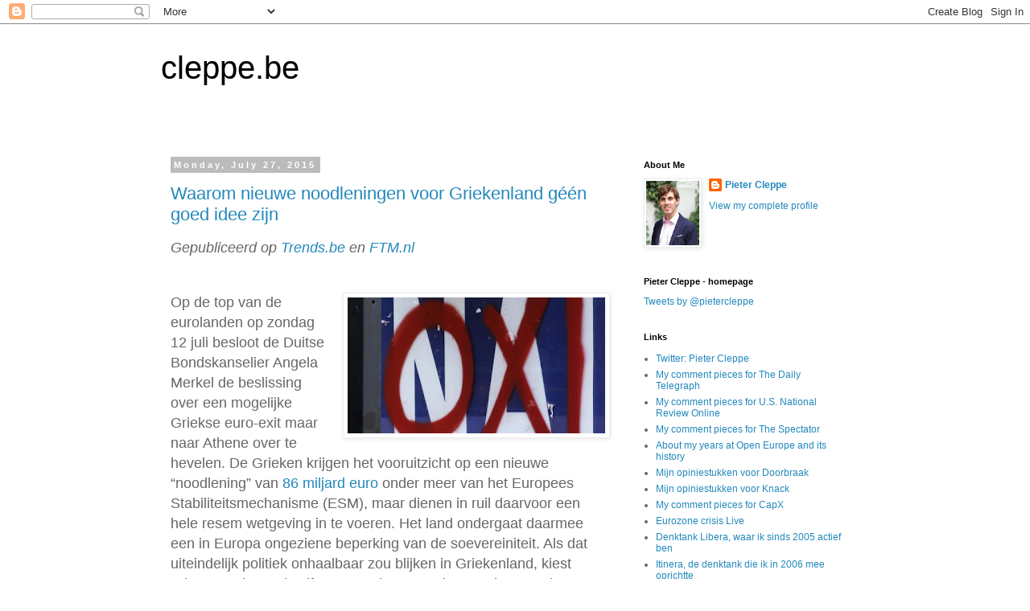

--- FILE ---
content_type: text/html; charset=UTF-8
request_url: https://cleppe0.blogspot.com/2015/07/
body_size: 33887
content:
<!DOCTYPE html>
<html class='v2' dir='ltr' xmlns='http://www.w3.org/1999/xhtml' xmlns:b='http://www.google.com/2005/gml/b' xmlns:data='http://www.google.com/2005/gml/data' xmlns:expr='http://www.google.com/2005/gml/expr'>
<head>
<link href='https://www.blogger.com/static/v1/widgets/335934321-css_bundle_v2.css' rel='stylesheet' type='text/css'/>
<meta content='width=1100' name='viewport'/>
<meta content='text/html; charset=UTF-8' http-equiv='Content-Type'/>
<meta content='blogger' name='generator'/>
<link href='https://cleppe0.blogspot.com/favicon.ico' rel='icon' type='image/x-icon'/>
<link href='http://cleppe0.blogspot.com/2015/07/' rel='canonical'/>
<link rel="alternate" type="application/atom+xml" title="cleppe.be - Atom" href="https://cleppe0.blogspot.com/feeds/posts/default" />
<link rel="alternate" type="application/rss+xml" title="cleppe.be - RSS" href="https://cleppe0.blogspot.com/feeds/posts/default?alt=rss" />
<link rel="service.post" type="application/atom+xml" title="cleppe.be - Atom" href="https://www.blogger.com/feeds/12553047/posts/default" />
<!--Can't find substitution for tag [blog.ieCssRetrofitLinks]-->
<meta content='http://cleppe0.blogspot.com/2015/07/' property='og:url'/>
<meta content='cleppe.be' property='og:title'/>
<meta content='' property='og:description'/>
<title>cleppe.be: July 2015</title>
<style id='page-skin-1' type='text/css'><!--
/*
-----------------------------------------------
Blogger Template Style
Name:     Simple
Designer: Blogger
URL:      www.blogger.com
----------------------------------------------- */
/* Content
----------------------------------------------- */
body {
font: normal normal 12px 'Trebuchet MS', Trebuchet, Verdana, sans-serif;
color: #666666;
background: #ffffff none repeat scroll top left;
padding: 0 0 0 0;
}
html body .region-inner {
min-width: 0;
max-width: 100%;
width: auto;
}
h2 {
font-size: 22px;
}
a:link {
text-decoration:none;
color: #2288bb;
}
a:visited {
text-decoration:none;
color: #888888;
}
a:hover {
text-decoration:underline;
color: #33aaff;
}
.body-fauxcolumn-outer .fauxcolumn-inner {
background: transparent none repeat scroll top left;
_background-image: none;
}
.body-fauxcolumn-outer .cap-top {
position: absolute;
z-index: 1;
height: 400px;
width: 100%;
}
.body-fauxcolumn-outer .cap-top .cap-left {
width: 100%;
background: transparent none repeat-x scroll top left;
_background-image: none;
}
.content-outer {
-moz-box-shadow: 0 0 0 rgba(0, 0, 0, .15);
-webkit-box-shadow: 0 0 0 rgba(0, 0, 0, .15);
-goog-ms-box-shadow: 0 0 0 #333333;
box-shadow: 0 0 0 rgba(0, 0, 0, .15);
margin-bottom: 1px;
}
.content-inner {
padding: 10px 40px;
}
.content-inner {
background-color: #ffffff;
}
/* Header
----------------------------------------------- */
.header-outer {
background: transparent none repeat-x scroll 0 -400px;
_background-image: none;
}
.Header h1 {
font: normal normal 40px 'Trebuchet MS',Trebuchet,Verdana,sans-serif;
color: #000000;
text-shadow: 0 0 0 rgba(0, 0, 0, .2);
}
.Header h1 a {
color: #000000;
}
.Header .description {
font-size: 18px;
color: #000000;
}
.header-inner .Header .titlewrapper {
padding: 22px 0;
}
.header-inner .Header .descriptionwrapper {
padding: 0 0;
}
/* Tabs
----------------------------------------------- */
.tabs-inner .section:first-child {
border-top: 0 solid #dddddd;
}
.tabs-inner .section:first-child ul {
margin-top: -1px;
border-top: 1px solid #dddddd;
border-left: 1px solid #dddddd;
border-right: 1px solid #dddddd;
}
.tabs-inner .widget ul {
background: transparent none repeat-x scroll 0 -800px;
_background-image: none;
border-bottom: 1px solid #dddddd;
margin-top: 0;
margin-left: -30px;
margin-right: -30px;
}
.tabs-inner .widget li a {
display: inline-block;
padding: .6em 1em;
font: normal normal 12px 'Trebuchet MS', Trebuchet, Verdana, sans-serif;
color: #000000;
border-left: 1px solid #ffffff;
border-right: 1px solid #dddddd;
}
.tabs-inner .widget li:first-child a {
border-left: none;
}
.tabs-inner .widget li.selected a, .tabs-inner .widget li a:hover {
color: #000000;
background-color: #eeeeee;
text-decoration: none;
}
/* Columns
----------------------------------------------- */
.main-outer {
border-top: 0 solid transparent;
}
.fauxcolumn-left-outer .fauxcolumn-inner {
border-right: 1px solid transparent;
}
.fauxcolumn-right-outer .fauxcolumn-inner {
border-left: 1px solid transparent;
}
/* Headings
----------------------------------------------- */
div.widget > h2,
div.widget h2.title {
margin: 0 0 1em 0;
font: normal bold 11px 'Trebuchet MS',Trebuchet,Verdana,sans-serif;
color: #000000;
}
/* Widgets
----------------------------------------------- */
.widget .zippy {
color: #999999;
text-shadow: 2px 2px 1px rgba(0, 0, 0, .1);
}
.widget .popular-posts ul {
list-style: none;
}
/* Posts
----------------------------------------------- */
h2.date-header {
font: normal bold 11px Arial, Tahoma, Helvetica, FreeSans, sans-serif;
}
.date-header span {
background-color: #bbbbbb;
color: #ffffff;
padding: 0.4em;
letter-spacing: 3px;
margin: inherit;
}
.main-inner {
padding-top: 35px;
padding-bottom: 65px;
}
.main-inner .column-center-inner {
padding: 0 0;
}
.main-inner .column-center-inner .section {
margin: 0 1em;
}
.post {
margin: 0 0 45px 0;
}
h3.post-title, .comments h4 {
font: normal normal 22px 'Trebuchet MS',Trebuchet,Verdana,sans-serif;
margin: .75em 0 0;
}
.post-body {
font-size: 110%;
line-height: 1.4;
position: relative;
}
.post-body img, .post-body .tr-caption-container, .Profile img, .Image img,
.BlogList .item-thumbnail img {
padding: 2px;
background: #ffffff;
border: 1px solid #eeeeee;
-moz-box-shadow: 1px 1px 5px rgba(0, 0, 0, .1);
-webkit-box-shadow: 1px 1px 5px rgba(0, 0, 0, .1);
box-shadow: 1px 1px 5px rgba(0, 0, 0, .1);
}
.post-body img, .post-body .tr-caption-container {
padding: 5px;
}
.post-body .tr-caption-container {
color: #666666;
}
.post-body .tr-caption-container img {
padding: 0;
background: transparent;
border: none;
-moz-box-shadow: 0 0 0 rgba(0, 0, 0, .1);
-webkit-box-shadow: 0 0 0 rgba(0, 0, 0, .1);
box-shadow: 0 0 0 rgba(0, 0, 0, .1);
}
.post-header {
margin: 0 0 1.5em;
line-height: 1.6;
font-size: 90%;
}
.post-footer {
margin: 20px -2px 0;
padding: 5px 10px;
color: #666666;
background-color: #eeeeee;
border-bottom: 1px solid #eeeeee;
line-height: 1.6;
font-size: 90%;
}
#comments .comment-author {
padding-top: 1.5em;
border-top: 1px solid transparent;
background-position: 0 1.5em;
}
#comments .comment-author:first-child {
padding-top: 0;
border-top: none;
}
.avatar-image-container {
margin: .2em 0 0;
}
#comments .avatar-image-container img {
border: 1px solid #eeeeee;
}
/* Comments
----------------------------------------------- */
.comments .comments-content .icon.blog-author {
background-repeat: no-repeat;
background-image: url([data-uri]);
}
.comments .comments-content .loadmore a {
border-top: 1px solid #999999;
border-bottom: 1px solid #999999;
}
.comments .comment-thread.inline-thread {
background-color: #eeeeee;
}
.comments .continue {
border-top: 2px solid #999999;
}
/* Accents
---------------------------------------------- */
.section-columns td.columns-cell {
border-left: 1px solid transparent;
}
.blog-pager {
background: transparent url(//www.blogblog.com/1kt/simple/paging_dot.png) repeat-x scroll top center;
}
.blog-pager-older-link, .home-link,
.blog-pager-newer-link {
background-color: #ffffff;
padding: 5px;
}
.footer-outer {
border-top: 1px dashed #bbbbbb;
}
/* Mobile
----------------------------------------------- */
body.mobile  {
background-size: auto;
}
.mobile .body-fauxcolumn-outer {
background: transparent none repeat scroll top left;
}
.mobile .body-fauxcolumn-outer .cap-top {
background-size: 100% auto;
}
.mobile .content-outer {
-webkit-box-shadow: 0 0 3px rgba(0, 0, 0, .15);
box-shadow: 0 0 3px rgba(0, 0, 0, .15);
}
.mobile .tabs-inner .widget ul {
margin-left: 0;
margin-right: 0;
}
.mobile .post {
margin: 0;
}
.mobile .main-inner .column-center-inner .section {
margin: 0;
}
.mobile .date-header span {
padding: 0.1em 10px;
margin: 0 -10px;
}
.mobile h3.post-title {
margin: 0;
}
.mobile .blog-pager {
background: transparent none no-repeat scroll top center;
}
.mobile .footer-outer {
border-top: none;
}
.mobile .main-inner, .mobile .footer-inner {
background-color: #ffffff;
}
.mobile-index-contents {
color: #666666;
}
.mobile-link-button {
background-color: #2288bb;
}
.mobile-link-button a:link, .mobile-link-button a:visited {
color: #ffffff;
}
.mobile .tabs-inner .section:first-child {
border-top: none;
}
.mobile .tabs-inner .PageList .widget-content {
background-color: #eeeeee;
color: #000000;
border-top: 1px solid #dddddd;
border-bottom: 1px solid #dddddd;
}
.mobile .tabs-inner .PageList .widget-content .pagelist-arrow {
border-left: 1px solid #dddddd;
}

--></style>
<style id='template-skin-1' type='text/css'><!--
body {
min-width: 960px;
}
.content-outer, .content-fauxcolumn-outer, .region-inner {
min-width: 960px;
max-width: 960px;
_width: 960px;
}
.main-inner .columns {
padding-left: 0;
padding-right: 310px;
}
.main-inner .fauxcolumn-center-outer {
left: 0;
right: 310px;
/* IE6 does not respect left and right together */
_width: expression(this.parentNode.offsetWidth -
parseInt("0") -
parseInt("310px") + 'px');
}
.main-inner .fauxcolumn-left-outer {
width: 0;
}
.main-inner .fauxcolumn-right-outer {
width: 310px;
}
.main-inner .column-left-outer {
width: 0;
right: 100%;
margin-left: -0;
}
.main-inner .column-right-outer {
width: 310px;
margin-right: -310px;
}
#layout {
min-width: 0;
}
#layout .content-outer {
min-width: 0;
width: 800px;
}
#layout .region-inner {
min-width: 0;
width: auto;
}
--></style>
<link href='https://www.blogger.com/dyn-css/authorization.css?targetBlogID=12553047&amp;zx=4af844e4-dded-431e-8ff7-f63c672097ff' media='none' onload='if(media!=&#39;all&#39;)media=&#39;all&#39;' rel='stylesheet'/><noscript><link href='https://www.blogger.com/dyn-css/authorization.css?targetBlogID=12553047&amp;zx=4af844e4-dded-431e-8ff7-f63c672097ff' rel='stylesheet'/></noscript>
<meta name='google-adsense-platform-account' content='ca-host-pub-1556223355139109'/>
<meta name='google-adsense-platform-domain' content='blogspot.com'/>

</head>
<body class='loading variant-simplysimple'>
<div class='navbar section' id='navbar'><div class='widget Navbar' data-version='1' id='Navbar1'><script type="text/javascript">
    function setAttributeOnload(object, attribute, val) {
      if(window.addEventListener) {
        window.addEventListener('load',
          function(){ object[attribute] = val; }, false);
      } else {
        window.attachEvent('onload', function(){ object[attribute] = val; });
      }
    }
  </script>
<div id="navbar-iframe-container"></div>
<script type="text/javascript" src="https://apis.google.com/js/platform.js"></script>
<script type="text/javascript">
      gapi.load("gapi.iframes:gapi.iframes.style.bubble", function() {
        if (gapi.iframes && gapi.iframes.getContext) {
          gapi.iframes.getContext().openChild({
              url: 'https://www.blogger.com/navbar/12553047?origin\x3dhttps://cleppe0.blogspot.com',
              where: document.getElementById("navbar-iframe-container"),
              id: "navbar-iframe"
          });
        }
      });
    </script><script type="text/javascript">
(function() {
var script = document.createElement('script');
script.type = 'text/javascript';
script.src = '//pagead2.googlesyndication.com/pagead/js/google_top_exp.js';
var head = document.getElementsByTagName('head')[0];
if (head) {
head.appendChild(script);
}})();
</script>
</div></div>
<div class='body-fauxcolumns'>
<div class='fauxcolumn-outer body-fauxcolumn-outer'>
<div class='cap-top'>
<div class='cap-left'></div>
<div class='cap-right'></div>
</div>
<div class='fauxborder-left'>
<div class='fauxborder-right'></div>
<div class='fauxcolumn-inner'>
</div>
</div>
<div class='cap-bottom'>
<div class='cap-left'></div>
<div class='cap-right'></div>
</div>
</div>
</div>
<div class='content'>
<div class='content-fauxcolumns'>
<div class='fauxcolumn-outer content-fauxcolumn-outer'>
<div class='cap-top'>
<div class='cap-left'></div>
<div class='cap-right'></div>
</div>
<div class='fauxborder-left'>
<div class='fauxborder-right'></div>
<div class='fauxcolumn-inner'>
</div>
</div>
<div class='cap-bottom'>
<div class='cap-left'></div>
<div class='cap-right'></div>
</div>
</div>
</div>
<div class='content-outer'>
<div class='content-cap-top cap-top'>
<div class='cap-left'></div>
<div class='cap-right'></div>
</div>
<div class='fauxborder-left content-fauxborder-left'>
<div class='fauxborder-right content-fauxborder-right'></div>
<div class='content-inner'>
<header>
<div class='header-outer'>
<div class='header-cap-top cap-top'>
<div class='cap-left'></div>
<div class='cap-right'></div>
</div>
<div class='fauxborder-left header-fauxborder-left'>
<div class='fauxborder-right header-fauxborder-right'></div>
<div class='region-inner header-inner'>
<div class='header section' id='header'><div class='widget Header' data-version='1' id='Header1'>
<div id='header-inner'>
<div class='titlewrapper'>
<h1 class='title'>
<a href='https://cleppe0.blogspot.com/'>
cleppe.be
</a>
</h1>
</div>
<div class='descriptionwrapper'>
<p class='description'><span>
</span></p>
</div>
</div>
</div></div>
</div>
</div>
<div class='header-cap-bottom cap-bottom'>
<div class='cap-left'></div>
<div class='cap-right'></div>
</div>
</div>
</header>
<div class='tabs-outer'>
<div class='tabs-cap-top cap-top'>
<div class='cap-left'></div>
<div class='cap-right'></div>
</div>
<div class='fauxborder-left tabs-fauxborder-left'>
<div class='fauxborder-right tabs-fauxborder-right'></div>
<div class='region-inner tabs-inner'>
<div class='tabs no-items section' id='crosscol'></div>
<div class='tabs no-items section' id='crosscol-overflow'></div>
</div>
</div>
<div class='tabs-cap-bottom cap-bottom'>
<div class='cap-left'></div>
<div class='cap-right'></div>
</div>
</div>
<div class='main-outer'>
<div class='main-cap-top cap-top'>
<div class='cap-left'></div>
<div class='cap-right'></div>
</div>
<div class='fauxborder-left main-fauxborder-left'>
<div class='fauxborder-right main-fauxborder-right'></div>
<div class='region-inner main-inner'>
<div class='columns fauxcolumns'>
<div class='fauxcolumn-outer fauxcolumn-center-outer'>
<div class='cap-top'>
<div class='cap-left'></div>
<div class='cap-right'></div>
</div>
<div class='fauxborder-left'>
<div class='fauxborder-right'></div>
<div class='fauxcolumn-inner'>
</div>
</div>
<div class='cap-bottom'>
<div class='cap-left'></div>
<div class='cap-right'></div>
</div>
</div>
<div class='fauxcolumn-outer fauxcolumn-left-outer'>
<div class='cap-top'>
<div class='cap-left'></div>
<div class='cap-right'></div>
</div>
<div class='fauxborder-left'>
<div class='fauxborder-right'></div>
<div class='fauxcolumn-inner'>
</div>
</div>
<div class='cap-bottom'>
<div class='cap-left'></div>
<div class='cap-right'></div>
</div>
</div>
<div class='fauxcolumn-outer fauxcolumn-right-outer'>
<div class='cap-top'>
<div class='cap-left'></div>
<div class='cap-right'></div>
</div>
<div class='fauxborder-left'>
<div class='fauxborder-right'></div>
<div class='fauxcolumn-inner'>
</div>
</div>
<div class='cap-bottom'>
<div class='cap-left'></div>
<div class='cap-right'></div>
</div>
</div>
<!-- corrects IE6 width calculation -->
<div class='columns-inner'>
<div class='column-center-outer'>
<div class='column-center-inner'>
<div class='main section' id='main'><div class='widget Blog' data-version='1' id='Blog1'>
<div class='blog-posts hfeed'>

          <div class="date-outer">
        
<h2 class='date-header'><span>Monday, July 27, 2015</span></h2>

          <div class="date-posts">
        
<div class='post-outer'>
<div class='post hentry uncustomized-post-template' itemprop='blogPost' itemscope='itemscope' itemtype='http://schema.org/BlogPosting'>
<meta content='https://blogger.googleusercontent.com/img/b/R29vZ2xl/AVvXsEgAXLfGBlKTlq68neF9L-FnfCL9QCOzVrNPXxTqU4MqQpk3hVtJYG-ergZ4ym1Z11Ez5AxAC4OCnQ9Rv31XUTsnwJ20GLNqeKNHfNb8nyhU3Zg1_LDHutdk62B-gNBdVHt8QRdWTw/s320/OXI.jpg' itemprop='image_url'/>
<meta content='12553047' itemprop='blogId'/>
<meta content='1137863784545655756' itemprop='postId'/>
<a name='1137863784545655756'></a>
<h3 class='post-title entry-title' itemprop='name'>
<a href='https://cleppe0.blogspot.com/2015/07/waarom-nieuwe-noodleningen-voor.html'>Waarom nieuwe noodleningen voor Griekenland géén goed idee zijn</a>
</h3>
<div class='post-header'>
<div class='post-header-line-1'></div>
</div>
<div class='post-body entry-content' id='post-body-1137863784545655756' itemprop='description articleBody'>
<div dir="ltr" style="text-align: left;" trbidi="on">
<span style="font-size: large;"><span style="font-family: Arial,Helvetica,sans-serif;"><i>Gepubliceerd op <a href="http://trends.knack.be/economie/beleid/waarom-een-nieuw-pakket-noodleningen-aan-griekenland-geen-goed-idee-is/article-opinion-589363.html">Trends.be</a> en <a href="http://www.ftm.nl/column/waarom-nieuwe-noodleningen-voor-griekenland-geen-goed-idee-zijn/">FTM.nl</a>&nbsp;</i></span></span><br />
<span style="font-size: large;"><span style="font-family: Arial,Helvetica,sans-serif;"><br /></span></span>
<!--[if gte mso 9]><xml>
 <o:OfficeDocumentSettings>
  <o:AllowPNG/>
 </o:OfficeDocumentSettings>
</xml><![endif]--><!--[if gte mso 9]><xml>
 <w:WordDocument>
  <w:View>Normal</w:View>
  <w:Zoom>0</w:Zoom>
  <w:TrackMoves/>
  <w:TrackFormatting/>
  <w:HyphenationZone>21</w:HyphenationZone>
  <w:PunctuationKerning/>
  <w:ValidateAgainstSchemas/>
  <w:SaveIfXMLInvalid>false</w:SaveIfXMLInvalid>
  <w:IgnoreMixedContent>false</w:IgnoreMixedContent>
  <w:AlwaysShowPlaceholderText>false</w:AlwaysShowPlaceholderText>
  <w:DoNotPromoteQF/>
  <w:LidThemeOther>NL-BE</w:LidThemeOther>
  <w:LidThemeAsian>ZH-CN</w:LidThemeAsian>
  <w:LidThemeComplexScript>X-NONE</w:LidThemeComplexScript>
  <w:Compatibility>
   <w:BreakWrappedTables/>
   <w:SnapToGridInCell/>
   <w:WrapTextWithPunct/>
   <w:UseAsianBreakRules/>
   <w:DontGrowAutofit/>
   <w:SplitPgBreakAndParaMark/>
   <w:EnableOpenTypeKerning/>
   <w:DontFlipMirrorIndents/>
   <w:OverrideTableStyleHps/>
  </w:Compatibility>
  <m:mathPr>
   <m:mathFont m:val="Cambria Math"/>
   <m:brkBin m:val="before"/>
   <m:brkBinSub m:val="--"/>
   <m:smallFrac m:val="off"/>
   <m:dispDef/>
   <m:lMargin m:val="0"/>
   <m:rMargin m:val="0"/>
   <m:defJc m:val="centerGroup"/>
   <m:wrapIndent m:val="1440"/>
   <m:intLim m:val="subSup"/>
   <m:naryLim m:val="undOvr"/>
  </m:mathPr></w:WordDocument>
</xml><![endif]--><!--[if gte mso 9]><xml>
 <w:LatentStyles DefLockedState="false" DefUnhideWhenUsed="true"
  DefSemiHidden="true" DefQFormat="false" DefPriority="99"
  LatentStyleCount="267">
  <w:LsdException Locked="false" Priority="0" SemiHidden="false"
   UnhideWhenUsed="false" QFormat="true" Name="Normal"/>
  <w:LsdException Locked="false" Priority="9" SemiHidden="false"
   UnhideWhenUsed="false" QFormat="true" Name="heading 1"/>
  <w:LsdException Locked="false" Priority="9" QFormat="true" Name="heading 2"/>
  <w:LsdException Locked="false" Priority="9" QFormat="true" Name="heading 3"/>
  <w:LsdException Locked="false" Priority="9" QFormat="true" Name="heading 4"/>
  <w:LsdException Locked="false" Priority="9" QFormat="true" Name="heading 5"/>
  <w:LsdException Locked="false" Priority="9" QFormat="true" Name="heading 6"/>
  <w:LsdException Locked="false" Priority="9" QFormat="true" Name="heading 7"/>
  <w:LsdException Locked="false" Priority="9" QFormat="true" Name="heading 8"/>
  <w:LsdException Locked="false" Priority="9" QFormat="true" Name="heading 9"/>
  <w:LsdException Locked="false" Priority="39" Name="toc 1"/>
  <w:LsdException Locked="false" Priority="39" Name="toc 2"/>
  <w:LsdException Locked="false" Priority="39" Name="toc 3"/>
  <w:LsdException Locked="false" Priority="39" Name="toc 4"/>
  <w:LsdException Locked="false" Priority="39" Name="toc 5"/>
  <w:LsdException Locked="false" Priority="39" Name="toc 6"/>
  <w:LsdException Locked="false" Priority="39" Name="toc 7"/>
  <w:LsdException Locked="false" Priority="39" Name="toc 8"/>
  <w:LsdException Locked="false" Priority="39" Name="toc 9"/>
  <w:LsdException Locked="false" Priority="35" QFormat="true" Name="caption"/>
  <w:LsdException Locked="false" Priority="10" SemiHidden="false"
   UnhideWhenUsed="false" QFormat="true" Name="Title"/>
  <w:LsdException Locked="false" Priority="1" Name="Default Paragraph Font"/>
  <w:LsdException Locked="false" Priority="11" SemiHidden="false"
   UnhideWhenUsed="false" QFormat="true" Name="Subtitle"/>
  <w:LsdException Locked="false" Priority="22" SemiHidden="false"
   UnhideWhenUsed="false" QFormat="true" Name="Strong"/>
  <w:LsdException Locked="false" Priority="20" SemiHidden="false"
   UnhideWhenUsed="false" QFormat="true" Name="Emphasis"/>
  <w:LsdException Locked="false" Priority="59" SemiHidden="false"
   UnhideWhenUsed="false" Name="Table Grid"/>
  <w:LsdException Locked="false" UnhideWhenUsed="false" Name="Placeholder Text"/>
  <w:LsdException Locked="false" Priority="1" SemiHidden="false"
   UnhideWhenUsed="false" QFormat="true" Name="No Spacing"/>
  <w:LsdException Locked="false" Priority="60" SemiHidden="false"
   UnhideWhenUsed="false" Name="Light Shading"/>
  <w:LsdException Locked="false" Priority="61" SemiHidden="false"
   UnhideWhenUsed="false" Name="Light List"/>
  <w:LsdException Locked="false" Priority="62" SemiHidden="false"
   UnhideWhenUsed="false" Name="Light Grid"/>
  <w:LsdException Locked="false" Priority="63" SemiHidden="false"
   UnhideWhenUsed="false" Name="Medium Shading 1"/>
  <w:LsdException Locked="false" Priority="64" SemiHidden="false"
   UnhideWhenUsed="false" Name="Medium Shading 2"/>
  <w:LsdException Locked="false" Priority="65" SemiHidden="false"
   UnhideWhenUsed="false" Name="Medium List 1"/>
  <w:LsdException Locked="false" Priority="66" SemiHidden="false"
   UnhideWhenUsed="false" Name="Medium List 2"/>
  <w:LsdException Locked="false" Priority="67" SemiHidden="false"
   UnhideWhenUsed="false" Name="Medium Grid 1"/>
  <w:LsdException Locked="false" Priority="68" SemiHidden="false"
   UnhideWhenUsed="false" Name="Medium Grid 2"/>
  <w:LsdException Locked="false" Priority="69" SemiHidden="false"
   UnhideWhenUsed="false" Name="Medium Grid 3"/>
  <w:LsdException Locked="false" Priority="70" SemiHidden="false"
   UnhideWhenUsed="false" Name="Dark List"/>
  <w:LsdException Locked="false" Priority="71" SemiHidden="false"
   UnhideWhenUsed="false" Name="Colorful Shading"/>
  <w:LsdException Locked="false" Priority="72" SemiHidden="false"
   UnhideWhenUsed="false" Name="Colorful List"/>
  <w:LsdException Locked="false" Priority="73" SemiHidden="false"
   UnhideWhenUsed="false" Name="Colorful Grid"/>
  <w:LsdException Locked="false" Priority="60" SemiHidden="false"
   UnhideWhenUsed="false" Name="Light Shading Accent 1"/>
  <w:LsdException Locked="false" Priority="61" SemiHidden="false"
   UnhideWhenUsed="false" Name="Light List Accent 1"/>
  <w:LsdException Locked="false" Priority="62" SemiHidden="false"
   UnhideWhenUsed="false" Name="Light Grid Accent 1"/>
  <w:LsdException Locked="false" Priority="63" SemiHidden="false"
   UnhideWhenUsed="false" Name="Medium Shading 1 Accent 1"/>
  <w:LsdException Locked="false" Priority="64" SemiHidden="false"
   UnhideWhenUsed="false" Name="Medium Shading 2 Accent 1"/>
  <w:LsdException Locked="false" Priority="65" SemiHidden="false"
   UnhideWhenUsed="false" Name="Medium List 1 Accent 1"/>
  <w:LsdException Locked="false" UnhideWhenUsed="false" Name="Revision"/>
  <w:LsdException Locked="false" Priority="34" SemiHidden="false"
   UnhideWhenUsed="false" QFormat="true" Name="List Paragraph"/>
  <w:LsdException Locked="false" Priority="29" SemiHidden="false"
   UnhideWhenUsed="false" QFormat="true" Name="Quote"/>
  <w:LsdException Locked="false" Priority="30" SemiHidden="false"
   UnhideWhenUsed="false" QFormat="true" Name="Intense Quote"/>
  <w:LsdException Locked="false" Priority="66" SemiHidden="false"
   UnhideWhenUsed="false" Name="Medium List 2 Accent 1"/>
  <w:LsdException Locked="false" Priority="67" SemiHidden="false"
   UnhideWhenUsed="false" Name="Medium Grid 1 Accent 1"/>
  <w:LsdException Locked="false" Priority="68" SemiHidden="false"
   UnhideWhenUsed="false" Name="Medium Grid 2 Accent 1"/>
  <w:LsdException Locked="false" Priority="69" SemiHidden="false"
   UnhideWhenUsed="false" Name="Medium Grid 3 Accent 1"/>
  <w:LsdException Locked="false" Priority="70" SemiHidden="false"
   UnhideWhenUsed="false" Name="Dark List Accent 1"/>
  <w:LsdException Locked="false" Priority="71" SemiHidden="false"
   UnhideWhenUsed="false" Name="Colorful Shading Accent 1"/>
  <w:LsdException Locked="false" Priority="72" SemiHidden="false"
   UnhideWhenUsed="false" Name="Colorful List Accent 1"/>
  <w:LsdException Locked="false" Priority="73" SemiHidden="false"
   UnhideWhenUsed="false" Name="Colorful Grid Accent 1"/>
  <w:LsdException Locked="false" Priority="60" SemiHidden="false"
   UnhideWhenUsed="false" Name="Light Shading Accent 2"/>
  <w:LsdException Locked="false" Priority="61" SemiHidden="false"
   UnhideWhenUsed="false" Name="Light List Accent 2"/>
  <w:LsdException Locked="false" Priority="62" SemiHidden="false"
   UnhideWhenUsed="false" Name="Light Grid Accent 2"/>
  <w:LsdException Locked="false" Priority="63" SemiHidden="false"
   UnhideWhenUsed="false" Name="Medium Shading 1 Accent 2"/>
  <w:LsdException Locked="false" Priority="64" SemiHidden="false"
   UnhideWhenUsed="false" Name="Medium Shading 2 Accent 2"/>
  <w:LsdException Locked="false" Priority="65" SemiHidden="false"
   UnhideWhenUsed="false" Name="Medium List 1 Accent 2"/>
  <w:LsdException Locked="false" Priority="66" SemiHidden="false"
   UnhideWhenUsed="false" Name="Medium List 2 Accent 2"/>
  <w:LsdException Locked="false" Priority="67" SemiHidden="false"
   UnhideWhenUsed="false" Name="Medium Grid 1 Accent 2"/>
  <w:LsdException Locked="false" Priority="68" SemiHidden="false"
   UnhideWhenUsed="false" Name="Medium Grid 2 Accent 2"/>
  <w:LsdException Locked="false" Priority="69" SemiHidden="false"
   UnhideWhenUsed="false" Name="Medium Grid 3 Accent 2"/>
  <w:LsdException Locked="false" Priority="70" SemiHidden="false"
   UnhideWhenUsed="false" Name="Dark List Accent 2"/>
  <w:LsdException Locked="false" Priority="71" SemiHidden="false"
   UnhideWhenUsed="false" Name="Colorful Shading Accent 2"/>
  <w:LsdException Locked="false" Priority="72" SemiHidden="false"
   UnhideWhenUsed="false" Name="Colorful List Accent 2"/>
  <w:LsdException Locked="false" Priority="73" SemiHidden="false"
   UnhideWhenUsed="false" Name="Colorful Grid Accent 2"/>
  <w:LsdException Locked="false" Priority="60" SemiHidden="false"
   UnhideWhenUsed="false" Name="Light Shading Accent 3"/>
  <w:LsdException Locked="false" Priority="61" SemiHidden="false"
   UnhideWhenUsed="false" Name="Light List Accent 3"/>
  <w:LsdException Locked="false" Priority="62" SemiHidden="false"
   UnhideWhenUsed="false" Name="Light Grid Accent 3"/>
  <w:LsdException Locked="false" Priority="63" SemiHidden="false"
   UnhideWhenUsed="false" Name="Medium Shading 1 Accent 3"/>
  <w:LsdException Locked="false" Priority="64" SemiHidden="false"
   UnhideWhenUsed="false" Name="Medium Shading 2 Accent 3"/>
  <w:LsdException Locked="false" Priority="65" SemiHidden="false"
   UnhideWhenUsed="false" Name="Medium List 1 Accent 3"/>
  <w:LsdException Locked="false" Priority="66" SemiHidden="false"
   UnhideWhenUsed="false" Name="Medium List 2 Accent 3"/>
  <w:LsdException Locked="false" Priority="67" SemiHidden="false"
   UnhideWhenUsed="false" Name="Medium Grid 1 Accent 3"/>
  <w:LsdException Locked="false" Priority="68" SemiHidden="false"
   UnhideWhenUsed="false" Name="Medium Grid 2 Accent 3"/>
  <w:LsdException Locked="false" Priority="69" SemiHidden="false"
   UnhideWhenUsed="false" Name="Medium Grid 3 Accent 3"/>
  <w:LsdException Locked="false" Priority="70" SemiHidden="false"
   UnhideWhenUsed="false" Name="Dark List Accent 3"/>
  <w:LsdException Locked="false" Priority="71" SemiHidden="false"
   UnhideWhenUsed="false" Name="Colorful Shading Accent 3"/>
  <w:LsdException Locked="false" Priority="72" SemiHidden="false"
   UnhideWhenUsed="false" Name="Colorful List Accent 3"/>
  <w:LsdException Locked="false" Priority="73" SemiHidden="false"
   UnhideWhenUsed="false" Name="Colorful Grid Accent 3"/>
  <w:LsdException Locked="false" Priority="60" SemiHidden="false"
   UnhideWhenUsed="false" Name="Light Shading Accent 4"/>
  <w:LsdException Locked="false" Priority="61" SemiHidden="false"
   UnhideWhenUsed="false" Name="Light List Accent 4"/>
  <w:LsdException Locked="false" Priority="62" SemiHidden="false"
   UnhideWhenUsed="false" Name="Light Grid Accent 4"/>
  <w:LsdException Locked="false" Priority="63" SemiHidden="false"
   UnhideWhenUsed="false" Name="Medium Shading 1 Accent 4"/>
  <w:LsdException Locked="false" Priority="64" SemiHidden="false"
   UnhideWhenUsed="false" Name="Medium Shading 2 Accent 4"/>
  <w:LsdException Locked="false" Priority="65" SemiHidden="false"
   UnhideWhenUsed="false" Name="Medium List 1 Accent 4"/>
  <w:LsdException Locked="false" Priority="66" SemiHidden="false"
   UnhideWhenUsed="false" Name="Medium List 2 Accent 4"/>
  <w:LsdException Locked="false" Priority="67" SemiHidden="false"
   UnhideWhenUsed="false" Name="Medium Grid 1 Accent 4"/>
  <w:LsdException Locked="false" Priority="68" SemiHidden="false"
   UnhideWhenUsed="false" Name="Medium Grid 2 Accent 4"/>
  <w:LsdException Locked="false" Priority="69" SemiHidden="false"
   UnhideWhenUsed="false" Name="Medium Grid 3 Accent 4"/>
  <w:LsdException Locked="false" Priority="70" SemiHidden="false"
   UnhideWhenUsed="false" Name="Dark List Accent 4"/>
  <w:LsdException Locked="false" Priority="71" SemiHidden="false"
   UnhideWhenUsed="false" Name="Colorful Shading Accent 4"/>
  <w:LsdException Locked="false" Priority="72" SemiHidden="false"
   UnhideWhenUsed="false" Name="Colorful List Accent 4"/>
  <w:LsdException Locked="false" Priority="73" SemiHidden="false"
   UnhideWhenUsed="false" Name="Colorful Grid Accent 4"/>
  <w:LsdException Locked="false" Priority="60" SemiHidden="false"
   UnhideWhenUsed="false" Name="Light Shading Accent 5"/>
  <w:LsdException Locked="false" Priority="61" SemiHidden="false"
   UnhideWhenUsed="false" Name="Light List Accent 5"/>
  <w:LsdException Locked="false" Priority="62" SemiHidden="false"
   UnhideWhenUsed="false" Name="Light Grid Accent 5"/>
  <w:LsdException Locked="false" Priority="63" SemiHidden="false"
   UnhideWhenUsed="false" Name="Medium Shading 1 Accent 5"/>
  <w:LsdException Locked="false" Priority="64" SemiHidden="false"
   UnhideWhenUsed="false" Name="Medium Shading 2 Accent 5"/>
  <w:LsdException Locked="false" Priority="65" SemiHidden="false"
   UnhideWhenUsed="false" Name="Medium List 1 Accent 5"/>
  <w:LsdException Locked="false" Priority="66" SemiHidden="false"
   UnhideWhenUsed="false" Name="Medium List 2 Accent 5"/>
  <w:LsdException Locked="false" Priority="67" SemiHidden="false"
   UnhideWhenUsed="false" Name="Medium Grid 1 Accent 5"/>
  <w:LsdException Locked="false" Priority="68" SemiHidden="false"
   UnhideWhenUsed="false" Name="Medium Grid 2 Accent 5"/>
  <w:LsdException Locked="false" Priority="69" SemiHidden="false"
   UnhideWhenUsed="false" Name="Medium Grid 3 Accent 5"/>
  <w:LsdException Locked="false" Priority="70" SemiHidden="false"
   UnhideWhenUsed="false" Name="Dark List Accent 5"/>
  <w:LsdException Locked="false" Priority="71" SemiHidden="false"
   UnhideWhenUsed="false" Name="Colorful Shading Accent 5"/>
  <w:LsdException Locked="false" Priority="72" SemiHidden="false"
   UnhideWhenUsed="false" Name="Colorful List Accent 5"/>
  <w:LsdException Locked="false" Priority="73" SemiHidden="false"
   UnhideWhenUsed="false" Name="Colorful Grid Accent 5"/>
  <w:LsdException Locked="false" Priority="60" SemiHidden="false"
   UnhideWhenUsed="false" Name="Light Shading Accent 6"/>
  <w:LsdException Locked="false" Priority="61" SemiHidden="false"
   UnhideWhenUsed="false" Name="Light List Accent 6"/>
  <w:LsdException Locked="false" Priority="62" SemiHidden="false"
   UnhideWhenUsed="false" Name="Light Grid Accent 6"/>
  <w:LsdException Locked="false" Priority="63" SemiHidden="false"
   UnhideWhenUsed="false" Name="Medium Shading 1 Accent 6"/>
  <w:LsdException Locked="false" Priority="64" SemiHidden="false"
   UnhideWhenUsed="false" Name="Medium Shading 2 Accent 6"/>
  <w:LsdException Locked="false" Priority="65" SemiHidden="false"
   UnhideWhenUsed="false" Name="Medium List 1 Accent 6"/>
  <w:LsdException Locked="false" Priority="66" SemiHidden="false"
   UnhideWhenUsed="false" Name="Medium List 2 Accent 6"/>
  <w:LsdException Locked="false" Priority="67" SemiHidden="false"
   UnhideWhenUsed="false" Name="Medium Grid 1 Accent 6"/>
  <w:LsdException Locked="false" Priority="68" SemiHidden="false"
   UnhideWhenUsed="false" Name="Medium Grid 2 Accent 6"/>
  <w:LsdException Locked="false" Priority="69" SemiHidden="false"
   UnhideWhenUsed="false" Name="Medium Grid 3 Accent 6"/>
  <w:LsdException Locked="false" Priority="70" SemiHidden="false"
   UnhideWhenUsed="false" Name="Dark List Accent 6"/>
  <w:LsdException Locked="false" Priority="71" SemiHidden="false"
   UnhideWhenUsed="false" Name="Colorful Shading Accent 6"/>
  <w:LsdException Locked="false" Priority="72" SemiHidden="false"
   UnhideWhenUsed="false" Name="Colorful List Accent 6"/>
  <w:LsdException Locked="false" Priority="73" SemiHidden="false"
   UnhideWhenUsed="false" Name="Colorful Grid Accent 6"/>
  <w:LsdException Locked="false" Priority="19" SemiHidden="false"
   UnhideWhenUsed="false" QFormat="true" Name="Subtle Emphasis"/>
  <w:LsdException Locked="false" Priority="21" SemiHidden="false"
   UnhideWhenUsed="false" QFormat="true" Name="Intense Emphasis"/>
  <w:LsdException Locked="false" Priority="31" SemiHidden="false"
   UnhideWhenUsed="false" QFormat="true" Name="Subtle Reference"/>
  <w:LsdException Locked="false" Priority="32" SemiHidden="false"
   UnhideWhenUsed="false" QFormat="true" Name="Intense Reference"/>
  <w:LsdException Locked="false" Priority="33" SemiHidden="false"
   UnhideWhenUsed="false" QFormat="true" Name="Book Title"/>
  <w:LsdException Locked="false" Priority="37" Name="Bibliography"/>
  <w:LsdException Locked="false" Priority="39" QFormat="true" Name="TOC Heading"/>
 </w:LatentStyles>
</xml><![endif]--><!--[if gte mso 10]>
<style>
 /* Style Definitions */
 table.MsoNormalTable
 {mso-style-name:"Table Normal";
 mso-tstyle-rowband-size:0;
 mso-tstyle-colband-size:0;
 mso-style-noshow:yes;
 mso-style-priority:99;
 mso-style-parent:"";
 mso-padding-alt:0cm 5.4pt 0cm 5.4pt;
 mso-para-margin-top:0cm;
 mso-para-margin-right:0cm;
 mso-para-margin-bottom:10.0pt;
 mso-para-margin-left:0cm;
 line-height:115%;
 mso-pagination:widow-orphan;
 font-size:11.0pt;
 font-family:"Calibri","sans-serif";
 mso-ascii-font-family:Calibri;
 mso-ascii-theme-font:minor-latin;
 mso-hansi-font-family:Calibri;
 mso-hansi-theme-font:minor-latin;
 mso-fareast-language:EN-US;}
</style>
<![endif]-->

<br />
<div class="separator" style="clear: both; text-align: center;">
<span style="font-size: large;"><span style="font-family: Arial,Helvetica,sans-serif;"></span></span></div>
<div class="MsoNormal">
<div class="separator" style="clear: both; text-align: center;">
<a href="https://blogger.googleusercontent.com/img/b/R29vZ2xl/AVvXsEgAXLfGBlKTlq68neF9L-FnfCL9QCOzVrNPXxTqU4MqQpk3hVtJYG-ergZ4ym1Z11Ez5AxAC4OCnQ9Rv31XUTsnwJ20GLNqeKNHfNb8nyhU3Zg1_LDHutdk62B-gNBdVHt8QRdWTw/s1600/OXI.jpg" imageanchor="1" style="clear: right; float: right; margin-bottom: 1em; margin-left: 1em;"><img border="0" height="169" src="https://blogger.googleusercontent.com/img/b/R29vZ2xl/AVvXsEgAXLfGBlKTlq68neF9L-FnfCL9QCOzVrNPXxTqU4MqQpk3hVtJYG-ergZ4ym1Z11Ez5AxAC4OCnQ9Rv31XUTsnwJ20GLNqeKNHfNb8nyhU3Zg1_LDHutdk62B-gNBdVHt8QRdWTw/s320/OXI.jpg" width="320" /></a></div>
<span style="font-size: large;"><span style="font-family: Arial,Helvetica,sans-serif;">Op de
top van de eurolanden op zondag 12 juli besloot de Duitse Bondskanselier Angela
Merkel de beslissing over een mogelijke Griekse euro-exit maar naar Athene over
te hevelen. De Grieken krijgen het vooruitzicht op een nieuwe &#8220;noodlening&#8221; van <a href="http://www.ekathimerini.com/199382/article/ekathimerini/business/greek-bailout-needs-set-at-82-86-bn-euros-says-eurozone-document">86 miljard euro</a> onder meer van het Europees Stabiliteitsmechanisme
(ESM), maar dienen in ruil daarvoor een hele resem wetgeving in te voeren. Het
land ondergaat daarmee een in Europa ongeziene beperking van de soevereiniteit.
Als dat uiteindelijk politiek onhaalbaar zou blijken in Griekenland, kiest Athene
er dan wel zelf voor om de muntunie te verlaten en kan Merkel haar handen
wassen in onschuld. Er is een kans op vervroegde verkiezingen in de herfst. Als
de extreem-linkse regerende partij Syriza splitst of wordt overgenomen door de
meer radicale fractie, zien we meer dan waarschijnlijk een &#8220;Grexit&#8221;. Maar even
goed mogelijk is een nieuwe noodlening. Om de volgende redenen is dat laatste
echter een bijzonder slecht idee:&nbsp;</span></span></div>
<div class="MsoNormal">
<span style="font-size: large;"><span style="font-family: Arial,Helvetica,sans-serif;"><br /></span></span></div>
<div class="MsoListParagraph" style="mso-list: l0 level1 lfo1; text-indent: -18.0pt;">
<span style="font-size: large;"><span style="font-family: Arial,Helvetica,sans-serif;"><b style="mso-bidi-font-weight: normal;"><span style="font-family: &quot;Times New Roman&quot;,&quot;serif&quot;; mso-fareast-font-family: &quot;Times New Roman&quot;;"><span style="mso-list: Ignore;">1.<span style="font-feature-settings: normal; font-kerning: auto; font-language-override: normal; font-size-adjust: none; font-stretch: normal; font-style: normal; font-synthesis: weight style; font-variant: normal; font-weight: normal; line-height: normal;">&nbsp;&nbsp;&nbsp;&nbsp;&nbsp; </span></span></span></b><b style="mso-bidi-font-weight: normal;">De
vorige noodleningen faalden. Waarom meer van het zelfde?&nbsp;</b></span></span></div>
<div class="MsoListParagraph" style="mso-list: l0 level1 lfo1; text-indent: -18.0pt;">
<span style="font-size: large;"><span style="font-family: Arial,Helvetica,sans-serif;"><br /></span></span></div>
<div class="MsoNormal">
<span style="font-size: large;"><span style="font-family: Arial,Helvetica,sans-serif;">De Griekse
schuldgraad schommelt rond 180% van het BBP, een recordhoogte. Nog maar eens
die schuldenberg vergroten zou de economie nog meer ondermijnen, zoals al
gebeurde na 2010, sinds wanneer het land leningen ter waarde van 240 miljard
euro ontving, zowel van de eurozone als van het IMF.</span></span></div>
<div class="MsoNormal">
<span style="font-size: large;"><span style="font-family: Arial,Helvetica,sans-serif;">Het is
juist dat dit een indirecte redding van grote, internationale banken was, die
lichtzinnige leningen hadden toegekend aan Griekenland, wat we met Open Europe <a href="http://openeurope.org.uk/intelligence/eurozone-and-finance/second-greek-bailout-bad-greece-bad-eurozone-taxpayers/">ook steeds</a> hebben onderstreept. Toch hielp
dit ook de Griekse Staat. Griekenland moest immers dat geld dan zelf niet
terugbetalen. Een Grieks faillissement zou een goede zaak geweest zijn, maar
het zou pijnlijke hervormingen met zich mee hebben gebracht. Het zou immers
niet langer mogelijk zijn geweest de Griekse ambtenarenkaste te financieren. De
nodige besparingen in het Griekse overheidsapparaat zouden veel groter zijn
geweest. Griekse ambtenaren <a href="https://twitter.com/pietercleppe/status/579217371069579264">zagen</a> hun loon slechts met 8%
gemiddeld dalen tussen 2009 en 2013, terwijl dit 19% was in de privé-sector. Daardoor
verdiende men er 43% minder dan de ambtenaren, wat voordien &#8220;slechts&#8221; 35% was.&nbsp;</span></span></div>
<div class="MsoNormal">
<span style="font-size: large;"><span style="font-family: Arial,Helvetica,sans-serif;"><br /></span></span></div>
<div class="MsoNormal">
<span style="font-size: large;"><span style="font-family: Arial,Helvetica,sans-serif;">De
broodnodige sanering van het Grieks ambtenarenkorps zou op lange termijn hebben
geloond, want het <a href="http://www.zerohedge.com/news/2015-06-26/what-would-happen-case-grexit">enige succesvolle recept</a> om corruptie in &#8220;emerging
economies&#8221; te bestrijden is het terugdringen van de rol van de overheid in de
economie, wat bijvoorbeeld in Georgië gebeurde. Als Griekenland geen toegang
meer zou hebben tot het goedkoop geld van de ECB, is het eenvoudigweg <a href="http://www.zerohedge.com/news/2015-06-26/what-would-happen-case-grexit">niet langer mogelijk</a> om zo&#8217;n groot overheidsapparaat
in stand te houden.&nbsp;</span></span></div>
<div class="MsoNormal">
<span style="font-size: large;"><span style="font-family: Arial,Helvetica,sans-serif;"><br /></span></span></div>
<div class="MsoNormal">
<span style="font-size: large;"><span style="font-family: Arial,Helvetica,sans-serif;">Die weg
wordt nu echter niet gekozen. Een heel aantal hervormingen worden nu van
buitenaf opgelegd. Op zich zijn daar goede ideeën bij, zoals privatisering van
overheidsbedrijven, havens en luchthavens, het afbouwen van brugpensioen of toelaten
van zondagswinkelen: zaken die men in Noord-Europa vaak nog niet doorvoerde.
Het is echter <a href="http://www.handelsblatt.com/politik/international/griechenland-krise-sommerschlussverkauf-in-athen/12084068.html">maar de vraag</a> of Griekenland dit alles
effectief zal uitvoeren op het terrein, gezien het feit dat het land <a href="http://blog-imfdirect.imf.org/2015/07/09/greece-past-critiques-and-the-path-forward/">nog niet de helft</a> van de voorwaarden uit de vorige
programma&#8217;s van het IMF vervulde. Griekenland heeft ten dele zijn
concurrentiekracht hersteld, maar met een nieuwe reeks forse belastingverhogingen
is het <a href="http://www.cnbc.com/2015/07/20/how-greek-firms-are-coping-with-massive-tax-hikes.html">zeer betwijfelbaar</a> of de economische groei wordt
gecreëerd die zo broodnodig is om<span style="mso-spacerun: yes;">&nbsp; </span>het
land terug op eigen benen te laten staan.&nbsp;</span></span></div>
<div class="MsoNormal">
<span style="font-size: large;"><span style="font-family: Arial,Helvetica,sans-serif;"><br /></span></span></div>
<div class="MsoListParagraph" style="mso-list: l0 level1 lfo1; text-indent: -18.0pt;">
<span style="font-size: large;"><span style="font-family: Arial,Helvetica,sans-serif;"><b style="mso-bidi-font-weight: normal;"><span style="font-family: &quot;Times New Roman&quot;,&quot;serif&quot;; mso-fareast-font-family: &quot;Times New Roman&quot;;"><span style="mso-list: Ignore;">2.<span style="font-feature-settings: normal; font-kerning: auto; font-language-override: normal; font-size-adjust: none; font-stretch: normal; font-style: normal; font-synthesis: weight style; font-variant: normal; font-weight: normal; line-height: normal;">&nbsp;&nbsp;&nbsp;&nbsp;&nbsp; </span></span></span></b><b style="mso-bidi-font-weight: normal;">Verregaande
bemoeienis met cruciale politieke beslissingen van een land is gevaarlijk</b></span></span></div>
<div class="MsoListParagraph" style="mso-list: l0 level1 lfo1; text-indent: -18.0pt;">
<span style="font-size: large;"><span style="font-family: Arial,Helvetica,sans-serif;"><br /></span></span></div>
<div class="MsoNormal">
<span style="font-size: large;"><span style="font-family: Arial,Helvetica,sans-serif;">Los van
de rol van de andere Europese landen of de VS, had Griekenland de keuze om niet
toe te treden tot de muntunie, aangezien het niet aan de voorwaarden voldeed.
Het land had nu perfect ook de <a href="http://heardineurope.blogactiv.eu/2015/07/20/schauble-was-ready-to-give-greece-e50-billion-to-quit-the-euro/">mogelijkheid</a> om de muntunie te verlaten <a href="http://openeurope.org.uk/blog/how-can-greece-leave-the-euro-and-remain-within-the-eu/">en in de EU</a> te blijven, wat ook de voorkeur geniet
van een deel van Syriza. De Griekse keuze om een zoveelste nieuwe
miljardenlening te vragen, brengt onvermijdelijk voorwaarden met zich mee, dus
men mag de andere eurolanden niet zomaar met de vinger wijzen. Toch is dit een
bijzonder groot risico. Op dit moment is een nationalistisch-populistische
regering reeds aan de macht, met alle gevolgen van dien. Voormalig Minister van
Financiën Yanis Varoufakis <a href="http://www.theguardian.com/business/2015/jul/14/golden-dawn-will-be-strengthened-by-worse-austerity-yanis-varoufakis-warns">waarschuwde</a> na zijn ontslag dat de
fascistische partij &#8220;<a href="https://nl.wikipedia.org/wiki/Gouden_Dageraad">Gouden Dagera</a>ad&#8221; wel eens &#8220;de grote winnaar van het protest tegen
de besparingen zou kunnen worden, jammer genoeg&#8221;.&nbsp;</span></span></div>
<div class="MsoNormal">
<span style="font-size: large;"><span style="font-family: Arial,Helvetica,sans-serif;"><br /></span></span></div>
<div class="MsoNormal">
<span style="font-size: large;"><span style="font-family: Arial,Helvetica,sans-serif;">We
moeten dit gevaar serieus nemen. Is het wel verantwoordelijk om dit te riskeren
met een land dat weinigen uit de EU en de Schengenzone willen zien verdwijnen,
bovendien een cruciale Navo-bondgenoot? Als 61% van de bevolking in een
referendum tegen een reeks voorwaarden stemt voor een nieuwe miljardenlening,
zou het antwoord dan niet moeten zijn om een gecontroleerde <a href="http://www.zerohedge.com/news/2015-06-26/what-would-happen-case-grexit">Grexit</a> voor te bereiden, eerder dan het
opleggen van nog striktere voorwaarden, wat tot politieke radicalisering kan
leiden? De Europese leiders, Merkel op kop, verkiezen echter om dit risico te
negeren. Een Griekse euro-exit zou immers bewijzen dat hun noodleningen-beleid
van de laatste vijf jaar een complete mislukking is.</span></span></div>
<div class="MsoNormal">
<span style="font-size: large;"><span style="font-family: Arial,Helvetica,sans-serif;"><br /></span></span></div>
<div class="MsoNormal">
<span style="font-size: large;"><span style="font-family: Arial,Helvetica,sans-serif;"><b style="mso-bidi-font-weight: normal;">3. Meer transfers en
gemeenschappelijk beleid in de Eurozone leiden tot conflict&nbsp;</b></span></span></div>
<div class="MsoNormal">
<span style="font-size: large;"><span style="font-family: Arial,Helvetica,sans-serif;"><br /></span></span></div>
<div class="MsoNormal">
<span style="font-size: large;"><span style="font-family: Arial,Helvetica,sans-serif;">Tot nog
toe gaf de Griekse crisis voornamelijk aanleiding tot spanningen tussen Duitse
en Griekse beleidsmakers, maar nu heeft het geleid tot een openlijke <a href="https://twitter.com/enikos_en/status/623872097819844608">clash</a> tussen Duitsland en Frankrijk.
Daarbij ging Frankrijk openlijk in de <a href="http://www.euractiv.com/sections/euro-finance/hollande-and-merkel-clash-over-greece-juncker-shuts-315935">aanval</a> tegen de Duitse Minister van
Financiën en zijn <a href="http://openeurope.org.uk/daily-shakeup/schauble-reiterates-temporary-euro-exit-better-path-for-greece/">voorkeur</a> voor een Griekse euro-exit door
een team specialisten naar Athene te sturen om <a href="https://twitter.com/pietercleppe/status/620189243818835968">eigenhandig</a> het &#8220;Griekse&#8221; voorstel voor
besparingen te schrijven. De spanningen in België tussen Vlamingen en
Franstaligen zouden genoeg bewijs moeten leveren voor het feit dat een gebrek
aan gemeenschappelijke publieke opinie, cultuur of &#8220;demos&#8221; voor conflicten zorgt
bij het maken van gemeenschappelijke beleidskeuzes. Vele analisten bepleiten
nog steeds dat meer macht voor het Europese niveau en meer transfers de
oplossing zijn voor de eurocrisis, hoewel dit het recept is dat reeds sinds
2010 wordt gehanteerd, zonder soelaas. Dat is trouwens ook de <a href="http://europa.eu/rapid/press-release_IP-15-5240_nl.htm">aanbeveling</a> van het zogenaamde &#8220;Verslag van
de vijf voorzitters&#8221; van de Europese instellingen, al zou het tegendeel verbazen.&nbsp;</span></span></div>
<div class="MsoNormal">
<span style="font-size: large;"><span style="font-family: Arial,Helvetica,sans-serif;"><br /></span></span></div>
<div class="MsoNormal">
<span style="font-size: large;"><span style="font-family: Arial,Helvetica,sans-serif;">Of de
Duitse &#8220;<span lang="EN-US" style="font-family: &quot;Times New Roman&quot;,&quot;serif&quot;; mso-ansi-language: EN-US;"><a href="https://www.blogger.com/null"><span lang="NL-BE" style="mso-ansi-language: NL-BE;">ordoliberale</span></a></span>&#8221; zijde of de &#8220;socialisten&#8221; uit
Zuid-Europa het nu bij het rechte eind hebben: als de discussie over
voorwaarden voor een nieuwe noodlening aan Griekenland al tot zulke hevige
reacties en wederzijds onbegrip leidt, wat moet dat dan niet worden als de Eurozone
een heuse Staat zou zijn, met begroting en gemeenschappelijk economisch beleid?&nbsp;</span></span></div>
<div class="MsoNormal">
<span style="font-size: large;"><span style="font-family: Arial,Helvetica,sans-serif;"><br /></span></span></div>
<div class="MsoNormal">
<span style="font-size: large;"><span style="font-family: Arial,Helvetica,sans-serif;"><b style="mso-bidi-font-weight: normal;">4. De eurozone bijeenhouden met
leningen en bemoeienis bedreigt de Europese Unie&nbsp;</b></span></span></div>
<div class="MsoNormal">
<span style="font-size: large;"><span style="font-family: Arial,Helvetica,sans-serif;"><br /></span></span></div>
<div class="MsoNormal">
<span style="font-size: large;"><span style="font-family: Arial,Helvetica,sans-serif;">Het is
stilaan duidelijk dat de muntunie, oorspronkelijk bedoeld om de Europeanen
dichter bij elkaar te brengen, eerder het omgekeerde effect heeft. De recente
Frans-Duitse spanningen zijn in dat opzicht bijzonder problematisch. De EU is
een vredesproject, waarbij vrede wordt bevorderd niet via militaire weg &#8211;
daartoe dient de Navo &#8211; maar via het wegwerken van handelsbelemmeringen. Alles
wat &#8220;Europa&#8221; heeft ondernomen is schatplichtig aan de legitimiteit die het
Europese project heeft verdiend dankzij het succes van het openen van de
grenzen voor handel. Als goede &#8220;side projects&#8221; kunnen we het vrij verkeer van
personen of de paspoortvrije Schengen-zone noemen, als minder goede de <a href="http://openeurope.org.uk/blog/why-cameron-should-not-forget-about-the-eu-budget/">verspillende</a> Europese uitgaven en
bureaucratie, de <a href="http://www.capx.co/germany-is-not-to-blame-for-the-greek-crisis/">muntunie</a> en de <a href="http://archive.openeurope.org.uk/Content/documents/Pdfs/outofcontrol.pdf">overdreven regulering</a>. Bij de verkiezingen voor het
Europees Parlement <a href="http://openeuropeblog.blogspot.be/2014/05/anti-system-meps-surge-in-european.html">konden</a> protestpartijen bijna een derde
van de kiezers overtuigen, terwijl dat nog maar 20% was vijf jaar eerder. Naast
het migratiedebat speelde de eurocrisis daarbij een doorslaggevende rol. Wil
wen echt wachten tot Le Pen aan de macht komt in Frankrijk vooraleer er iets
aan te doen en <a href="http://www.zerohedge.com/news/2015-06-26/what-would-happen-case-grexit">alternatieven</a> te <a href="http://www.knack.be/nieuws/merkel-overwegen-om-de-macht-van-eu-te-verminderen/article-opinion-83209.html">proberen</a>?</span></span></div>
<div class="MsoNormal">
<span style="font-size: large;"><span style="font-family: Arial,Helvetica,sans-serif;"><br /></span></span></div>
<div class="MsoNormal">
<span style="font-size: large;"><span style="font-family: Arial,Helvetica,sans-serif;">De Finse
Minister van Buitenlandse Zaken Timo Soini stelde onlangs over de derde Griekse
noodlening: &#8220;De Finse bevolking kan niet begrijpen waarom dit maar door gaat.&#8221;</span></span></div>
<div class="MsoNormal">
<span style="font-size: large;"><span style="font-family: Arial,Helvetica,sans-serif;"><br /></span></span></div>
<div class="MsoNormal">
<span style="font-size: large;"><span style="font-family: Arial,Helvetica,sans-serif;">Iemand
anders wel?</span></span></div>
<span style="font-size: large;"><span style="font-family: Arial,Helvetica,sans-serif;"><i>

&nbsp;</i></span></span><br />
<span style="font-size: large;"><span style="font-family: Arial,Helvetica,sans-serif;"><i><br /></i></span></span>
<span style="font-size: large;"><span style="font-family: Arial,Helvetica,sans-serif;"><i><br /></i></span></span></div>
<div style='clear: both;'></div>
</div>
<div class='post-footer'>
<div class='post-footer-line post-footer-line-1'>
<span class='post-author vcard'>
Posted by
<span class='fn' itemprop='author' itemscope='itemscope' itemtype='http://schema.org/Person'>
<meta content='https://www.blogger.com/profile/02734540537594484016' itemprop='url'/>
<a class='g-profile' href='https://www.blogger.com/profile/02734540537594484016' rel='author' title='author profile'>
<span itemprop='name'>Pieter Cleppe</span>
</a>
</span>
</span>
<span class='post-timestamp'>
at
<meta content='http://cleppe0.blogspot.com/2015/07/waarom-nieuwe-noodleningen-voor.html' itemprop='url'/>
<a class='timestamp-link' href='https://cleppe0.blogspot.com/2015/07/waarom-nieuwe-noodleningen-voor.html' rel='bookmark' title='permanent link'><abbr class='published' itemprop='datePublished' title='2015-07-27T16:54:00+02:00'>4:54 PM</abbr></a>
</span>
<span class='post-comment-link'>
<a class='comment-link' href='https://www.blogger.com/comment/fullpage/post/12553047/1137863784545655756' onclick=''>
No comments:
  </a>
</span>
<span class='post-icons'>
<span class='item-action'>
<a href='https://www.blogger.com/email-post/12553047/1137863784545655756' title='Email Post'>
<img alt='' class='icon-action' height='13' src='https://resources.blogblog.com/img/icon18_email.gif' width='18'/>
</a>
</span>
<span class='item-control blog-admin pid-752162240'>
<a href='https://www.blogger.com/post-edit.g?blogID=12553047&postID=1137863784545655756&from=pencil' title='Edit Post'>
<img alt='' class='icon-action' height='18' src='https://resources.blogblog.com/img/icon18_edit_allbkg.gif' width='18'/>
</a>
</span>
</span>
<div class='post-share-buttons goog-inline-block'>
</div>
</div>
<div class='post-footer-line post-footer-line-2'>
<span class='post-labels'>
</span>
</div>
<div class='post-footer-line post-footer-line-3'>
<span class='post-location'>
</span>
</div>
</div>
</div>
</div>

          </div></div>
        

          <div class="date-outer">
        
<h2 class='date-header'><span>Friday, July 24, 2015</span></h2>

          <div class="date-posts">
        
<div class='post-outer'>
<div class='post hentry uncustomized-post-template' itemprop='blogPost' itemscope='itemscope' itemtype='http://schema.org/BlogPosting'>
<meta content='12553047' itemprop='blogId'/>
<meta content='3626556492123088829' itemprop='postId'/>
<a name='3626556492123088829'></a>
<h3 class='post-title entry-title' itemprop='name'>
<a href='https://cleppe0.blogspot.com/2015/07/dont-blame-germany-or-greece-blame-euro.html'>Don't blame Germany or Greece. Blame the Euro</a>
</h3>
<div class='post-header'>
<div class='post-header-line-1'></div>
</div>
<div class='post-body entry-content' id='post-body-3626556492123088829' itemprop='description articleBody'>
<div dir="ltr" style="text-align: left;" trbidi="on">
<span style="font-size: large;"><span style="font-family: Arial,Helvetica,sans-serif;">Published by <a href="http://www.capx.co/germany-is-not-to-blame-for-the-greek-crisis/">CapX</a></span></span><br />
<br />
<!--[if gte mso 9]><xml>
 <o:OfficeDocumentSettings>
  <o:AllowPNG/>
 </o:OfficeDocumentSettings>
</xml><![endif]--><br />
<!--[if gte mso 9]><xml>
 <w:WordDocument>
  <w:View>Normal</w:View>
  <w:Zoom>0</w:Zoom>
  <w:TrackMoves/>
  <w:TrackFormatting/>
  <w:HyphenationZone>21</w:HyphenationZone>
  <w:PunctuationKerning/>
  <w:ValidateAgainstSchemas/>
  <w:SaveIfXMLInvalid>false</w:SaveIfXMLInvalid>
  <w:IgnoreMixedContent>false</w:IgnoreMixedContent>
  <w:AlwaysShowPlaceholderText>false</w:AlwaysShowPlaceholderText>
  <w:DoNotPromoteQF/>
  <w:LidThemeOther>NL-BE</w:LidThemeOther>
  <w:LidThemeAsian>ZH-CN</w:LidThemeAsian>
  <w:LidThemeComplexScript>X-NONE</w:LidThemeComplexScript>
  <w:Compatibility>
   <w:BreakWrappedTables/>
   <w:SnapToGridInCell/>
   <w:WrapTextWithPunct/>
   <w:UseAsianBreakRules/>
   <w:DontGrowAutofit/>
   <w:SplitPgBreakAndParaMark/>
   <w:EnableOpenTypeKerning/>
   <w:DontFlipMirrorIndents/>
   <w:OverrideTableStyleHps/>
  </w:Compatibility>
  <m:mathPr>
   <m:mathFont m:val="Cambria Math"/>
   <m:brkBin m:val="before"/>
   <m:brkBinSub m:val="&#45;-"/>
   <m:smallFrac m:val="off"/>
   <m:dispDef/>
   <m:lMargin m:val="0"/>
   <m:rMargin m:val="0"/>
   <m:defJc m:val="centerGroup"/>
   <m:wrapIndent m:val="1440"/>
   <m:intLim m:val="subSup"/>
   <m:naryLim m:val="undOvr"/>
  </m:mathPr></w:WordDocument>
</xml><![endif]--><!--[if gte mso 9]><xml>
 <w:LatentStyles DefLockedState="false" DefUnhideWhenUsed="true"
  DefSemiHidden="true" DefQFormat="false" DefPriority="99"
  LatentStyleCount="267">
  <w:LsdException Locked="false" Priority="0" SemiHidden="false"
   UnhideWhenUsed="false" QFormat="true" Name="Normal"/>
  <w:LsdException Locked="false" Priority="9" SemiHidden="false"
   UnhideWhenUsed="false" QFormat="true" Name="heading 1"/>
  <w:LsdException Locked="false" Priority="9" QFormat="true" Name="heading 2"/>
  <w:LsdException Locked="false" Priority="9" QFormat="true" Name="heading 3"/>
  <w:LsdException Locked="false" Priority="9" QFormat="true" Name="heading 4"/>
  <w:LsdException Locked="false" Priority="9" QFormat="true" Name="heading 5"/>
  <w:LsdException Locked="false" Priority="9" QFormat="true" Name="heading 6"/>
  <w:LsdException Locked="false" Priority="9" QFormat="true" Name="heading 7"/>
  <w:LsdException Locked="false" Priority="9" QFormat="true" Name="heading 8"/>
  <w:LsdException Locked="false" Priority="9" QFormat="true" Name="heading 9"/>
  <w:LsdException Locked="false" Priority="39" Name="toc 1"/>
  <w:LsdException Locked="false" Priority="39" Name="toc 2"/>
  <w:LsdException Locked="false" Priority="39" Name="toc 3"/>
  <w:LsdException Locked="false" Priority="39" Name="toc 4"/>
  <w:LsdException Locked="false" Priority="39" Name="toc 5"/>
  <w:LsdException Locked="false" Priority="39" Name="toc 6"/>
  <w:LsdException Locked="false" Priority="39" Name="toc 7"/>
  <w:LsdException Locked="false" Priority="39" Name="toc 8"/>
  <w:LsdException Locked="false" Priority="39" Name="toc 9"/>
  <w:LsdException Locked="false" Priority="35" QFormat="true" Name="caption"/>
  <w:LsdException Locked="false" Priority="10" SemiHidden="false"
   UnhideWhenUsed="false" QFormat="true" Name="Title"/>
  <w:LsdException Locked="false" Priority="1" Name="Default Paragraph Font"/>
  <w:LsdException Locked="false" Priority="11" SemiHidden="false"
   UnhideWhenUsed="false" QFormat="true" Name="Subtitle"/>
  <w:LsdException Locked="false" Priority="22" SemiHidden="false"
   UnhideWhenUsed="false" QFormat="true" Name="Strong"/>
  <w:LsdException Locked="false" Priority="20" SemiHidden="false"
   UnhideWhenUsed="false" QFormat="true" Name="Emphasis"/>
  <w:LsdException Locked="false" Priority="59" SemiHidden="false"
   UnhideWhenUsed="false" Name="Table Grid"/>
  <w:LsdException Locked="false" UnhideWhenUsed="false" Name="Placeholder Text"/>
  <w:LsdException Locked="false" Priority="1" SemiHidden="false"
   UnhideWhenUsed="false" QFormat="true" Name="No Spacing"/>
  <w:LsdException Locked="false" Priority="60" SemiHidden="false"
   UnhideWhenUsed="false" Name="Light Shading"/>
  <w:LsdException Locked="false" Priority="61" SemiHidden="false"
   UnhideWhenUsed="false" Name="Light List"/>
  <w:LsdException Locked="false" Priority="62" SemiHidden="false"
   UnhideWhenUsed="false" Name="Light Grid"/>
  <w:LsdException Locked="false" Priority="63" SemiHidden="false"
   UnhideWhenUsed="false" Name="Medium Shading 1"/>
  <w:LsdException Locked="false" Priority="64" SemiHidden="false"
   UnhideWhenUsed="false" Name="Medium Shading 2"/>
  <w:LsdException Locked="false" Priority="65" SemiHidden="false"
   UnhideWhenUsed="false" Name="Medium List 1"/>
  <w:LsdException Locked="false" Priority="66" SemiHidden="false"
   UnhideWhenUsed="false" Name="Medium List 2"/>
  <w:LsdException Locked="false" Priority="67" SemiHidden="false"
   UnhideWhenUsed="false" Name="Medium Grid 1"/>
  <w:LsdException Locked="false" Priority="68" SemiHidden="false"
   UnhideWhenUsed="false" Name="Medium Grid 2"/>
  <w:LsdException Locked="false" Priority="69" SemiHidden="false"
   UnhideWhenUsed="false" Name="Medium Grid 3"/>
  <w:LsdException Locked="false" Priority="70" SemiHidden="false"
   UnhideWhenUsed="false" Name="Dark List"/>
  <w:LsdException Locked="false" Priority="71" SemiHidden="false"
   UnhideWhenUsed="false" Name="Colorful Shading"/>
  <w:LsdException Locked="false" Priority="72" SemiHidden="false"
   UnhideWhenUsed="false" Name="Colorful List"/>
  <w:LsdException Locked="false" Priority="73" SemiHidden="false"
   UnhideWhenUsed="false" Name="Colorful Grid"/>
  <w:LsdException Locked="false" Priority="60" SemiHidden="false"
   UnhideWhenUsed="false" Name="Light Shading Accent 1"/>
  <w:LsdException Locked="false" Priority="61" SemiHidden="false"
   UnhideWhenUsed="false" Name="Light List Accent 1"/>
  <w:LsdException Locked="false" Priority="62" SemiHidden="false"
   UnhideWhenUsed="false" Name="Light Grid Accent 1"/>
  <w:LsdException Locked="false" Priority="63" SemiHidden="false"
   UnhideWhenUsed="false" Name="Medium Shading 1 Accent 1"/>
  <w:LsdException Locked="false" Priority="64" SemiHidden="false"
   UnhideWhenUsed="false" Name="Medium Shading 2 Accent 1"/>
  <w:LsdException Locked="false" Priority="65" SemiHidden="false"
   UnhideWhenUsed="false" Name="Medium List 1 Accent 1"/>
  <w:LsdException Locked="false" UnhideWhenUsed="false" Name="Revision"/>
  <w:LsdException Locked="false" Priority="34" SemiHidden="false"
   UnhideWhenUsed="false" QFormat="true" Name="List Paragraph"/>
  <w:LsdException Locked="false" Priority="29" SemiHidden="false"
   UnhideWhenUsed="false" QFormat="true" Name="Quote"/>
  <w:LsdException Locked="false" Priority="30" SemiHidden="false"
   UnhideWhenUsed="false" QFormat="true" Name="Intense Quote"/>
  <w:LsdException Locked="false" Priority="66" SemiHidden="false"
   UnhideWhenUsed="false" Name="Medium List 2 Accent 1"/>
  <w:LsdException Locked="false" Priority="67" SemiHidden="false"
   UnhideWhenUsed="false" Name="Medium Grid 1 Accent 1"/>
  <w:LsdException Locked="false" Priority="68" SemiHidden="false"
   UnhideWhenUsed="false" Name="Medium Grid 2 Accent 1"/>
  <w:LsdException Locked="false" Priority="69" SemiHidden="false"
   UnhideWhenUsed="false" Name="Medium Grid 3 Accent 1"/>
  <w:LsdException Locked="false" Priority="70" SemiHidden="false"
   UnhideWhenUsed="false" Name="Dark List Accent 1"/>
  <w:LsdException Locked="false" Priority="71" SemiHidden="false"
   UnhideWhenUsed="false" Name="Colorful Shading Accent 1"/>
  <w:LsdException Locked="false" Priority="72" SemiHidden="false"
   UnhideWhenUsed="false" Name="Colorful List Accent 1"/>
  <w:LsdException Locked="false" Priority="73" SemiHidden="false"
   UnhideWhenUsed="false" Name="Colorful Grid Accent 1"/>
  <w:LsdException Locked="false" Priority="60" SemiHidden="false"
   UnhideWhenUsed="false" Name="Light Shading Accent 2"/>
  <w:LsdException Locked="false" Priority="61" SemiHidden="false"
   UnhideWhenUsed="false" Name="Light List Accent 2"/>
  <w:LsdException Locked="false" Priority="62" SemiHidden="false"
   UnhideWhenUsed="false" Name="Light Grid Accent 2"/>
  <w:LsdException Locked="false" Priority="63" SemiHidden="false"
   UnhideWhenUsed="false" Name="Medium Shading 1 Accent 2"/>
  <w:LsdException Locked="false" Priority="64" SemiHidden="false"
   UnhideWhenUsed="false" Name="Medium Shading 2 Accent 2"/>
  <w:LsdException Locked="false" Priority="65" SemiHidden="false"
   UnhideWhenUsed="false" Name="Medium List 1 Accent 2"/>
  <w:LsdException Locked="false" Priority="66" SemiHidden="false"
   UnhideWhenUsed="false" Name="Medium List 2 Accent 2"/>
  <w:LsdException Locked="false" Priority="67" SemiHidden="false"
   UnhideWhenUsed="false" Name="Medium Grid 1 Accent 2"/>
  <w:LsdException Locked="false" Priority="68" SemiHidden="false"
   UnhideWhenUsed="false" Name="Medium Grid 2 Accent 2"/>
  <w:LsdException Locked="false" Priority="69" SemiHidden="false"
   UnhideWhenUsed="false" Name="Medium Grid 3 Accent 2"/>
  <w:LsdException Locked="false" Priority="70" SemiHidden="false"
   UnhideWhenUsed="false" Name="Dark List Accent 2"/>
  <w:LsdException Locked="false" Priority="71" SemiHidden="false"
   UnhideWhenUsed="false" Name="Colorful Shading Accent 2"/>
  <w:LsdException Locked="false" Priority="72" SemiHidden="false"
   UnhideWhenUsed="false" Name="Colorful List Accent 2"/>
  <w:LsdException Locked="false" Priority="73" SemiHidden="false"
   UnhideWhenUsed="false" Name="Colorful Grid Accent 2"/>
  <w:LsdException Locked="false" Priority="60" SemiHidden="false"
   UnhideWhenUsed="false" Name="Light Shading Accent 3"/>
  <w:LsdException Locked="false" Priority="61" SemiHidden="false"
   UnhideWhenUsed="false" Name="Light List Accent 3"/>
  <w:LsdException Locked="false" Priority="62" SemiHidden="false"
   UnhideWhenUsed="false" Name="Light Grid Accent 3"/>
  <w:LsdException Locked="false" Priority="63" SemiHidden="false"
   UnhideWhenUsed="false" Name="Medium Shading 1 Accent 3"/>
  <w:LsdException Locked="false" Priority="64" SemiHidden="false"
   UnhideWhenUsed="false" Name="Medium Shading 2 Accent 3"/>
  <w:LsdException Locked="false" Priority="65" SemiHidden="false"
   UnhideWhenUsed="false" Name="Medium List 1 Accent 3"/>
  <w:LsdException Locked="false" Priority="66" SemiHidden="false"
   UnhideWhenUsed="false" Name="Medium List 2 Accent 3"/>
  <w:LsdException Locked="false" Priority="67" SemiHidden="false"
   UnhideWhenUsed="false" Name="Medium Grid 1 Accent 3"/>
  <w:LsdException Locked="false" Priority="68" SemiHidden="false"
   UnhideWhenUsed="false" Name="Medium Grid 2 Accent 3"/>
  <w:LsdException Locked="false" Priority="69" SemiHidden="false"
   UnhideWhenUsed="false" Name="Medium Grid 3 Accent 3"/>
  <w:LsdException Locked="false" Priority="70" SemiHidden="false"
   UnhideWhenUsed="false" Name="Dark List Accent 3"/>
  <w:LsdException Locked="false" Priority="71" SemiHidden="false"
   UnhideWhenUsed="false" Name="Colorful Shading Accent 3"/>
  <w:LsdException Locked="false" Priority="72" SemiHidden="false"
   UnhideWhenUsed="false" Name="Colorful List Accent 3"/>
  <w:LsdException Locked="false" Priority="73" SemiHidden="false"
   UnhideWhenUsed="false" Name="Colorful Grid Accent 3"/>
  <w:LsdException Locked="false" Priority="60" SemiHidden="false"
   UnhideWhenUsed="false" Name="Light Shading Accent 4"/>
  <w:LsdException Locked="false" Priority="61" SemiHidden="false"
   UnhideWhenUsed="false" Name="Light List Accent 4"/>
  <w:LsdException Locked="false" Priority="62" SemiHidden="false"
   UnhideWhenUsed="false" Name="Light Grid Accent 4"/>
  <w:LsdException Locked="false" Priority="63" SemiHidden="false"
   UnhideWhenUsed="false" Name="Medium Shading 1 Accent 4"/>
  <w:LsdException Locked="false" Priority="64" SemiHidden="false"
   UnhideWhenUsed="false" Name="Medium Shading 2 Accent 4"/>
  <w:LsdException Locked="false" Priority="65" SemiHidden="false"
   UnhideWhenUsed="false" Name="Medium List 1 Accent 4"/>
  <w:LsdException Locked="false" Priority="66" SemiHidden="false"
   UnhideWhenUsed="false" Name="Medium List 2 Accent 4"/>
  <w:LsdException Locked="false" Priority="67" SemiHidden="false"
   UnhideWhenUsed="false" Name="Medium Grid 1 Accent 4"/>
  <w:LsdException Locked="false" Priority="68" SemiHidden="false"
   UnhideWhenUsed="false" Name="Medium Grid 2 Accent 4"/>
  <w:LsdException Locked="false" Priority="69" SemiHidden="false"
   UnhideWhenUsed="false" Name="Medium Grid 3 Accent 4"/>
  <w:LsdException Locked="false" Priority="70" SemiHidden="false"
   UnhideWhenUsed="false" Name="Dark List Accent 4"/>
  <w:LsdException Locked="false" Priority="71" SemiHidden="false"
   UnhideWhenUsed="false" Name="Colorful Shading Accent 4"/>
  <w:LsdException Locked="false" Priority="72" SemiHidden="false"
   UnhideWhenUsed="false" Name="Colorful List Accent 4"/>
  <w:LsdException Locked="false" Priority="73" SemiHidden="false"
   UnhideWhenUsed="false" Name="Colorful Grid Accent 4"/>
  <w:LsdException Locked="false" Priority="60" SemiHidden="false"
   UnhideWhenUsed="false" Name="Light Shading Accent 5"/>
  <w:LsdException Locked="false" Priority="61" SemiHidden="false"
   UnhideWhenUsed="false" Name="Light List Accent 5"/>
  <w:LsdException Locked="false" Priority="62" SemiHidden="false"
   UnhideWhenUsed="false" Name="Light Grid Accent 5"/>
  <w:LsdException Locked="false" Priority="63" SemiHidden="false"
   UnhideWhenUsed="false" Name="Medium Shading 1 Accent 5"/>
  <w:LsdException Locked="false" Priority="64" SemiHidden="false"
   UnhideWhenUsed="false" Name="Medium Shading 2 Accent 5"/>
  <w:LsdException Locked="false" Priority="65" SemiHidden="false"
   UnhideWhenUsed="false" Name="Medium List 1 Accent 5"/>
  <w:LsdException Locked="false" Priority="66" SemiHidden="false"
   UnhideWhenUsed="false" Name="Medium List 2 Accent 5"/>
  <w:LsdException Locked="false" Priority="67" SemiHidden="false"
   UnhideWhenUsed="false" Name="Medium Grid 1 Accent 5"/>
  <w:LsdException Locked="false" Priority="68" SemiHidden="false"
   UnhideWhenUsed="false" Name="Medium Grid 2 Accent 5"/>
  <w:LsdException Locked="false" Priority="69" SemiHidden="false"
   UnhideWhenUsed="false" Name="Medium Grid 3 Accent 5"/>
  <w:LsdException Locked="false" Priority="70" SemiHidden="false"
   UnhideWhenUsed="false" Name="Dark List Accent 5"/>
  <w:LsdException Locked="false" Priority="71" SemiHidden="false"
   UnhideWhenUsed="false" Name="Colorful Shading Accent 5"/>
  <w:LsdException Locked="false" Priority="72" SemiHidden="false"
   UnhideWhenUsed="false" Name="Colorful List Accent 5"/>
  <w:LsdException Locked="false" Priority="73" SemiHidden="false"
   UnhideWhenUsed="false" Name="Colorful Grid Accent 5"/>
  <w:LsdException Locked="false" Priority="60" SemiHidden="false"
   UnhideWhenUsed="false" Name="Light Shading Accent 6"/>
  <w:LsdException Locked="false" Priority="61" SemiHidden="false"
   UnhideWhenUsed="false" Name="Light List Accent 6"/>
  <w:LsdException Locked="false" Priority="62" SemiHidden="false"
   UnhideWhenUsed="false" Name="Light Grid Accent 6"/>
  <w:LsdException Locked="false" Priority="63" SemiHidden="false"
   UnhideWhenUsed="false" Name="Medium Shading 1 Accent 6"/>
  <w:LsdException Locked="false" Priority="64" SemiHidden="false"
   UnhideWhenUsed="false" Name="Medium Shading 2 Accent 6"/>
  <w:LsdException Locked="false" Priority="65" SemiHidden="false"
   UnhideWhenUsed="false" Name="Medium List 1 Accent 6"/>
  <w:LsdException Locked="false" Priority="66" SemiHidden="false"
   UnhideWhenUsed="false" Name="Medium List 2 Accent 6"/>
  <w:LsdException Locked="false" Priority="67" SemiHidden="false"
   UnhideWhenUsed="false" Name="Medium Grid 1 Accent 6"/>
  <w:LsdException Locked="false" Priority="68" SemiHidden="false"
   UnhideWhenUsed="false" Name="Medium Grid 2 Accent 6"/>
  <w:LsdException Locked="false" Priority="69" SemiHidden="false"
   UnhideWhenUsed="false" Name="Medium Grid 3 Accent 6"/>
  <w:LsdException Locked="false" Priority="70" SemiHidden="false"
   UnhideWhenUsed="false" Name="Dark List Accent 6"/>
  <w:LsdException Locked="false" Priority="71" SemiHidden="false"
   UnhideWhenUsed="false" Name="Colorful Shading Accent 6"/>
  <w:LsdException Locked="false" Priority="72" SemiHidden="false"
   UnhideWhenUsed="false" Name="Colorful List Accent 6"/>
  <w:LsdException Locked="false" Priority="73" SemiHidden="false"
   UnhideWhenUsed="false" Name="Colorful Grid Accent 6"/>
  <w:LsdException Locked="false" Priority="19" SemiHidden="false"
   UnhideWhenUsed="false" QFormat="true" Name="Subtle Emphasis"/>
  <w:LsdException Locked="false" Priority="21" SemiHidden="false"
   UnhideWhenUsed="false" QFormat="true" Name="Intense Emphasis"/>
  <w:LsdException Locked="false" Priority="31" SemiHidden="false"
   UnhideWhenUsed="false" QFormat="true" Name="Subtle Reference"/>
  <w:LsdException Locked="false" Priority="32" SemiHidden="false"
   UnhideWhenUsed="false" QFormat="true" Name="Intense Reference"/>
  <w:LsdException Locked="false" Priority="33" SemiHidden="false"
   UnhideWhenUsed="false" QFormat="true" Name="Book Title"/>
  <w:LsdException Locked="false" Priority="37" Name="Bibliography"/>
  <w:LsdException Locked="false" Priority="39" QFormat="true" Name="TOC Heading"/>
 </w:LatentStyles>
</xml><![endif]--><!--[if gte mso 10]>
<style>
 /* Style Definitions */
 table.MsoNormalTable
 {mso-style-name:"Table Normal";
 mso-tstyle-rowband-size:0;
 mso-tstyle-colband-size:0;
 mso-style-noshow:yes;
 mso-style-priority:99;
 mso-style-parent:"";
 mso-padding-alt:0cm 5.4pt 0cm 5.4pt;
 mso-para-margin-top:0cm;
 mso-para-margin-right:0cm;
 mso-para-margin-bottom:10.0pt;
 mso-para-margin-left:0cm;
 line-height:115%;
 mso-pagination:widow-orphan;
 font-size:11.0pt;
 font-family:"Calibri","sans-serif";
 mso-ascii-font-family:Calibri;
 mso-ascii-theme-font:minor-latin;
 mso-hansi-font-family:Calibri;
 mso-hansi-theme-font:minor-latin;
 mso-fareast-language:EN-US;}
</style>
<![endif]-->

<br />
<div class="MsoNormal">
<span style="font-size: large;"><span style="font-family: Arial,Helvetica,sans-serif;"><span lang="EN-US">Writing for
</span><a href="http://www.capx.co/the-disgraceful-humiliation-of-greece-shames-europe/"><span lang="EN-US">CapX</span></a><span lang="EN-US">, Iain Martin writes that &#8220;the financial and
political elite has behaved appallingly towards the Greeks&#8221;, noting that &#8220;it
seems to be forgotten that Germany&#8217;s revival after the Second World War was
underpinned by massive American aid while victors such as the UK were crippled
for decades by the cost of defeating the Nazis&#8221;.&nbsp;</span></span></span></div>
<div class="MsoNormal">
<br /></div>
<div class="MsoNormal">
<span style="font-size: large;"><span style="font-family: Arial,Helvetica,sans-serif;"><b><span lang="EN-US">The historical comparison is tricky</span></b><span lang="EN-US">. After the second World War, newly
democratic Germany </span><a href="https://twitter.com/pietercleppe/status/618754174646419456"><span lang="EN-US">only enjoyed</span></a><span lang="EN-US"> &#8211; conditional &#8211; debt relief after
it had burned bank depositors. Also, much of Germany&#8217;s post-War economic
miracle is </span><a href="http://www.econlib.org/library/Enc/GermanEconomicMiracle.html"><span lang="EN-US">thanks to</span></a><span lang="EN-US"> measures like eliminating all price
controls at once, against the wishes of the US army. This was underpinned by hard
money policies which had started in 1948 with a 93% contraction in the money
supply, all driven by men such as &#8220;ordoliberal&#8221; Economy Minister Ludwig Erhard.
Perhaps Syriza, which often invokes Germany&#8217;s post-war debt situation, should </span><a href="http://www.econlib.org/library/Enc/GermanEconomicMiracle.html"><span lang="EN-US">read up</span></a><span lang="EN-US"> on German economic history to get inspiration
on how to fire up an economy.</span></span></span></div>
<div class="MsoNormal">
<br /></div>
<div class="MsoNormal">
<span style="font-size: large;"><span style="font-family: Arial,Helvetica,sans-serif;"><span lang="EN-US">We
shouldn&#8217;t overlook how the <b>massive
transfers made to prop up Greece after 2010 haven&#8217;t exactly led to positive
economic outcomes</b> for reasons not completely unrelated to the clientelist Greek
state. These were transfers, not loans, given that a &#8220;loan&#8221; with an
artificially low interest rate partly counts as a &#8220;gift&#8221;. These transfers
really already started since Greece entered the Eurozone, in 2001, and perhaps
before. The prospect for the country to enter the Eurozone resulted in a
drastic reduction of </span><a href="http://www.economics21.org/blog/lesson-greece-borrowing-costs-matter"><span lang="EN-US">its borrowing rate</span></a><span lang="EN-US"> from almost 20% in 1995 to around
3% in 2005. The reason was two-fold: investors considered investing in Greece
less risky, given how its banking system would soon enjoy access to the ECB&#8217;s
cheap money. When the cash started flowing, a lot of it was passed on to the
Greek government. <b>Greek politicians were
able to burden their citizens with more debt than would ever have been possible
outside of the Eurozone. The country would have defaulted long before</b>. Also
private debt levels have almost </span><a href="http://suddendebt.blogspot.be/2011/03/private-debt-comparison-usa-v-greece.html"><span lang="EN-US">tripled</span></a><span lang="EN-US"> between 2000 and 2010.</span></span></span></div>
<div class="MsoNormal">
<br /></div>
<div class="MsoNormal">
<span style="font-size: large;"><span style="font-family: Arial,Helvetica,sans-serif;"><span lang="EN-US">It is
correct that the billions of euros in bailout funds - estimated at 240 billion
euro - have partly served to prop up exposed major European and US banks, which
may explain US President Obama&#8217;s sudden interest in Europe after the eurocrisis
broke out in 2010. This was <b>a mistake
made by Germany, but also by all the other Eurozone states</b>. In 2011,
private investors </span><a href="http://www.reuters.com/article/2011/10/27/eu-greece-programme-idUSL5E7LR02120111027"><span lang="EN-US">agreed</span></a><span lang="EN-US"> to take a haircut of 50% worth 100 billion
euro on their claims towards Greece, but in order to convince these investors
to do that, they were allowed to dump of a lot of their remaining exposure to
taxpayers. With Open Europe, we've </span><a href="http://openeurope.org.uk/intelligence/eurozone-and-finance/second-greek-bailout-bad-greece-bad-eurozone-taxpayers/"><span lang="EN-US">warned</span></a><span lang="EN-US"> for this at the time, while we </span><a href="http://openeurope.org.uk/blog/an-unenviable-choice-no-good-options-on-offer-as-greeks-head-to-the-polls/"><span lang="EN-US">estimate</span></a><span lang="EN-US"> that taxpayers now hold around 75% of claims
to Greece, up from 36% in 2012. </span></span></span></div>
<div class="MsoNormal">
<span style="font-size: large;"><span style="font-family: Arial,Helvetica,sans-serif;"><span lang="EN-US">Bail-ins
and restructuring of the whole European banking system would have been the
desirable thing to do, but this would have risked driving up interest rates.
Europe&#8217;s cash-strapped welfare states would have been forced to impose draconic
spending cuts, disturbing an ageing population which is awaiting all the
promises made by their politicians for decades. <b>How many voters in Europe would have gone for this, if presented the
option? </b>We can blame politicians, but at the end of the day, they are
merely executing the electorate&#8217;s desires, which can be often summarized in a
very simple manner: kick the can down the road, send the bill to the
grandchildren.&nbsp;</span></span></span></div>
<div class="MsoNormal">
<br /></div>
<div class="MsoNormal">
<span style="font-size: large;"><span style="font-family: Arial,Helvetica,sans-serif;"><b><span lang="EN-US">The common currency itself is largely a means
of bailing out struggling member states</span></b><span lang="EN-US">. A country like Belgium </span><a href="http://www.demorgen.be/binnenland/coene-aanwerving-vlaamse-ambtenaren-ontspoord-a1562617/"><span lang="EN-US">increased</span></a><span lang="EN-US"> the number of its civil servants with
15% between 2000 and 2010, but saw its borrowing rate drop nevertheless, just
like Italy and France. In Spain and Ireland, the easy money mainly went into
unsustainable private investment, causing a monstrous real estate boom and bust
which badly damaged their banking systems.&nbsp;</span></span></span></div>
<div class="MsoNormal">
<br /></div>
<div class="MsoNormal">
<span style="font-size: large;"><span style="font-family: Arial,Helvetica,sans-serif;"><span lang="EN-US">The
individual European states had witnessed their borrowing rates going up until
1995. This indicated that the game was soon going to be up. In 1995, the euro </span><a href="https://books.google.be/books?id=imPYAwAAQBAJ&amp;pg=PA50&amp;lpg=PA50&amp;dq=euro+madrid+summit+1995&amp;source=bl&amp;ots=OrX-Ga2Hud&amp;sig=de7PAEwGSi8xj3fASxu2ZoN7g9o&amp;hl=en&amp;sa=X&amp;ei=a3aeVai7CIHSU8LEt-gJ&amp;ved=0CE8Q6AEwCA#v=onepage&amp;q=euro%20madrid%20summit%201995&amp;f=false"><span lang="EN-US">was</span></a><span lang="EN-US"> </span><a href="http://www.europarl.europa.eu/summits/mad1_en.htm"><span lang="EN-US">announced</span></a><span lang="EN-US">, </span><a href="http://www.cvce.eu/content/publication/2004/8/13/9a20a8f4-07fa-49f5-abcb-ce4b495a6938/publishable_en.pdf"><span lang="EN-US">overriding</span></a><span lang="EN-US"> German public opinion. <b>The prospect of having access to a central
bank backed by Germany&#8217;s creditworthiness and presiding over a very large
economy drove borrowing rates down after 1995</b>. </span></span></span></div>
<div class="MsoNormal">
<span style="font-size: large;"><span style="font-family: Arial,Helvetica,sans-serif;"><span lang="EN-US">Would this
have happened without the euro? Certainly to an extent. The UK, outside of the
euro, also saw its borrowing rates drop over the same period, largely driven by
</span><a href="http://www.ft.com/intl/cms/s/0/14078740-9277-11e4-a1fd-00144feabdc0.html#axzz3fJTU1QUL"><span lang="EN-US">central bank activism</span></a><span lang="EN-US">. Given that investment happens at a
worldwide level, also the US Federal Reserve&#8217;s low interest policies were
influential, having contributed to the fall in borrowing costs for Italy and
Spain after 2012, given how the Fed&#8217;s balance sheet has </span><a href="http://www.tradingeconomics.com/united-states/central-bank-balance-sheet"><span lang="EN-US">ballooned</span></a><span lang="EN-US"> since the Summer of 2012, unlike
the ECB&#8217;s.</span></span></span></div>
<div class="MsoNormal">
<br /></div>
<div class="MsoNormal">
<span style="font-size: large;"><span style="font-family: Arial,Helvetica,sans-serif;"><b><span lang="EN-US">The smaller a monetary union, the more quickly
investors will punish its central bank for having excessively increased the stock
of money in a bid to lower borrowing rates &#8211; primarily to </span></b><a href="http://www.cleppe0.blogspot.be/2015/04/the-person-in-street-is-correct-fed.html"><b><span lang="EN-US">allow</span></b></a><b><span lang="EN-US"> governments to refinance more
cheaply</span></b><span lang="EN-US">. Lots of
other factors also play a role, of course, but access to the ECB&#8217;s &#8220;cheap money
canal&#8221; has been the necessary condition for countries like Greece, Ireland or
Spain to get in trouble so deeply.&nbsp;</span></span></span></div>
<div class="MsoNormal">
<br /></div>
<div class="MsoNormal">
<span style="font-size: large;"><span style="font-family: Arial,Helvetica,sans-serif;"><span lang="EN-US">The euro
hasn&#8217;t been a good thing for Greece. The country&#8217;s GDP is now </span><a href="http://www.tradingeconomics.com/greece/gdp-per-capita"><span lang="EN-US">lower</span></a><span lang="EN-US"> than before the entered the Eurozone. <b>Also for Germany, however, the euro wasn&#8217;t
a good thing</b>, although it has been less damaging than for Greece. As one of
Germany&#8217;s most prominent economists, Hans-Werner Sinn, who built his economic
institute IFO into a world player, </span><a href="http://www.ft.com/intl/cms/s/0/bbb2176a-ed70-11e2-8d7c-00144feabdc0.html#axzz3fJTU1QUL"><span lang="EN-US">remarked</span></a><span lang="EN-US">: &#8220;When the euro was announced in 1995,
Germany&#8217;s gross domestic product per capita was the second-highest among the
current euro countries. [In 2013,] it is seventh. That&#8217;s not exactly the
performance of a &#8220;euro winner&#8221;.&nbsp;</span></span></span></div>
<div class="MsoNormal">
<br /></div>
<div class="MsoNormal">
<span style="font-size: large;"><span style="font-family: Arial,Helvetica,sans-serif;"><span lang="EN-US">Too often
the focus has been on Germany&#8217;s export success. But there are also importers,
consumers, savers, insurers and pensioners. They are all being hit badly by the
euro which is artificially weak for Germany. Sinn has </span><a href="http://www.handelsblatt.com/politik/konjunktur/nachrichten/gastbeitrag-d-mark-eignet-sich-nicht-als-drohkulisse/4600146.html"><span lang="EN-US">estimated</span></a><span lang="EN-US"> that therefore, the benefits of a
German &#8220;revaluation&#8221;, through the introduction of the D-Mark, would be three
times as big as the benefits certain parts of the German economy enjoy thanks
to the undervalued euro. Obviously German politicians and politically
well-connected major exporters are the benefactors of the ECB&#8217;s low interest
rates, given how it has driven down the German federal government&#8217;s borrowing
costs. Meanwhile, German pensioners who were assuming to enjoy at least 5%
annual returns on their life savings are biting the bullet. And German insurers
are </span><a href="http://www.spiegel.de/wirtschaft/unternehmen/eiopa-stresstest-niedrigzinsen-bedrohen-versicherungen-a-1005864.html"><span lang="EN-US">facing</span></a><span lang="EN-US"> </span><a href="https://twitter.com/pietercleppe/status/591197445872340992"><span lang="EN-US">deep</span></a><span lang="EN-US"> </span><a href="http://globaleconomicanalysis.blogspot.be/2015/02/beggar-thy-taxpayer-currency-wars-and.html#pb38hI2BuWdKfV5p.99"><span lang="EN-US">trouble</span></a><span lang="EN-US">.</span></span></span></div>
<div class="MsoNormal">
<br /></div>
<div class="MsoNormal">
<span style="font-size: large;"><span style="font-family: Arial,Helvetica,sans-serif;"><b><span lang="EN-US">To sum up</span></b><span lang="EN-US">: Greek corruption and the leftwing populist
economic mindset of Greek voters certainly has helped to drive the country to
where it is today and German &#8211; and French - elites certainly could have allowed
Greece to default hard on reckless banks in 2010. Then banks could have been
bailed out directly, if one wanted to avoid deposit haircuts, which on its turn
would have destabilized a system whereby all deposits are not available all the
time. This story is much bigger than the recklessness of a Greek Finance
Minister or the short term - focus of a Northern European politician. This is
the result of the creation of a monetary union serving to paper over decades of
irresponsible welfare state spending.</span></span></span></div>
<div class="MsoNormal">
<br /></div>
<div class="MsoNormal">
<span style="font-size: large;"><span style="font-family: Arial,Helvetica,sans-serif;"><span lang="EN-US"><span>&nbsp;</span>Pieter Cleppe represents independent think
tank Open Europe in Brussels</span></span></span></div>
<div class="MsoNormal">
<span style="font-size: large;"><span style="font-family: Arial,Helvetica,sans-serif;"><a href="http://www.openeurope.org.uk/"><span lang="EN-US">www.openeurope.org.uk</span></a><span lang="EN-US"> </span></span></span></div>
<span style="font-size: large;"><span style="font-family: Arial,Helvetica,sans-serif;">&nbsp;

</span></span><span style="font-size: large;"><span style="font-family: Arial,Helvetica,sans-serif;"><br /></span></span></div>
<div style='clear: both;'></div>
</div>
<div class='post-footer'>
<div class='post-footer-line post-footer-line-1'>
<span class='post-author vcard'>
Posted by
<span class='fn' itemprop='author' itemscope='itemscope' itemtype='http://schema.org/Person'>
<meta content='https://www.blogger.com/profile/02734540537594484016' itemprop='url'/>
<a class='g-profile' href='https://www.blogger.com/profile/02734540537594484016' rel='author' title='author profile'>
<span itemprop='name'>Pieter Cleppe</span>
</a>
</span>
</span>
<span class='post-timestamp'>
at
<meta content='http://cleppe0.blogspot.com/2015/07/dont-blame-germany-or-greece-blame-euro.html' itemprop='url'/>
<a class='timestamp-link' href='https://cleppe0.blogspot.com/2015/07/dont-blame-germany-or-greece-blame-euro.html' rel='bookmark' title='permanent link'><abbr class='published' itemprop='datePublished' title='2015-07-24T18:57:00+02:00'>6:57 PM</abbr></a>
</span>
<span class='post-comment-link'>
<a class='comment-link' href='https://www.blogger.com/comment/fullpage/post/12553047/3626556492123088829' onclick=''>
No comments:
  </a>
</span>
<span class='post-icons'>
<span class='item-action'>
<a href='https://www.blogger.com/email-post/12553047/3626556492123088829' title='Email Post'>
<img alt='' class='icon-action' height='13' src='https://resources.blogblog.com/img/icon18_email.gif' width='18'/>
</a>
</span>
<span class='item-control blog-admin pid-752162240'>
<a href='https://www.blogger.com/post-edit.g?blogID=12553047&postID=3626556492123088829&from=pencil' title='Edit Post'>
<img alt='' class='icon-action' height='18' src='https://resources.blogblog.com/img/icon18_edit_allbkg.gif' width='18'/>
</a>
</span>
</span>
<div class='post-share-buttons goog-inline-block'>
</div>
</div>
<div class='post-footer-line post-footer-line-2'>
<span class='post-labels'>
</span>
</div>
<div class='post-footer-line post-footer-line-3'>
<span class='post-location'>
</span>
</div>
</div>
</div>
</div>

          </div></div>
        

          <div class="date-outer">
        
<h2 class='date-header'><span>Friday, July 17, 2015</span></h2>

          <div class="date-posts">
        
<div class='post-outer'>
<div class='post hentry uncustomized-post-template' itemprop='blogPost' itemscope='itemscope' itemtype='http://schema.org/BlogPosting'>
<meta content='https://blogger.googleusercontent.com/img/b/R29vZ2xl/AVvXsEhRLOL3NA4NP37k5WOy4YFu2GVezyFKxa02XJ9uNTLePbEmr9X6jf52eJSsJ66AEOc46_ecDI4ItY4mIW6oWmkP2EnarEkBTnUQzZLxam1giWgIEgfsR2owyJersJuJEEhGs44egw/s320/greece_.png' itemprop='image_url'/>
<meta content='12553047' itemprop='blogId'/>
<meta content='2244371407829875587' itemprop='postId'/>
<a name='2244371407829875587'></a>
<h3 class='post-title entry-title' itemprop='name'>
<a href='https://cleppe0.blogspot.com/2015/07/why-third-greek-bailout-is-bad-idea.html'>Why a third Greek bailout is a bad idea</a>
</h3>
<div class='post-header'>
<div class='post-header-line-1'></div>
</div>
<div class='post-body entry-content' id='post-body-2244371407829875587' itemprop='description articleBody'>
<div dir="ltr" style="text-align: left;" trbidi="on">
<div class="separator" style="clear: both; text-align: center;">
<span style="font-size: large;"><a href="https://blogger.googleusercontent.com/img/b/R29vZ2xl/AVvXsEhRLOL3NA4NP37k5WOy4YFu2GVezyFKxa02XJ9uNTLePbEmr9X6jf52eJSsJ66AEOc46_ecDI4ItY4mIW6oWmkP2EnarEkBTnUQzZLxam1giWgIEgfsR2owyJersJuJEEhGs44egw/s1600/greece_.png" imageanchor="1" style="clear: right; float: right; margin-bottom: 1em; margin-left: 1em;"><img border="0" height="185" src="https://blogger.googleusercontent.com/img/b/R29vZ2xl/AVvXsEhRLOL3NA4NP37k5WOy4YFu2GVezyFKxa02XJ9uNTLePbEmr9X6jf52eJSsJ66AEOc46_ecDI4ItY4mIW6oWmkP2EnarEkBTnUQzZLxam1giWgIEgfsR2owyJersJuJEEhGs44egw/s320/greece_.png" width="320" /></a></span></div>
<!--[if gte mso 9]><xml>
 <o:OfficeDocumentSettings>
  <o:AllowPNG/>
 </o:OfficeDocumentSettings>
</xml><![endif]--><span style="font-size: large;">
<span style="font-family: inherit;">Published on <a href="http://www.zerohedge.com/news/2015-07-16/why-third-greek-bailout-bad-idea">ZeroHedge</a>&nbsp;</span></span><!--[if gte mso 9]><xml>
 <w:WordDocument>
  <w:View>Normal</w:View>
  <w:Zoom>0</w:Zoom>
  <w:TrackMoves/>
  <w:TrackFormatting/>
  <w:HyphenationZone>21</w:HyphenationZone>
  <w:PunctuationKerning/>
  <w:ValidateAgainstSchemas/>
  <w:SaveIfXMLInvalid>false</w:SaveIfXMLInvalid>
  <w:IgnoreMixedContent>false</w:IgnoreMixedContent>
  <w:AlwaysShowPlaceholderText>false</w:AlwaysShowPlaceholderText>
  <w:DoNotPromoteQF/>
  <w:LidThemeOther>NL-BE</w:LidThemeOther>
  <w:LidThemeAsian>ZH-CN</w:LidThemeAsian>
  <w:LidThemeComplexScript>X-NONE</w:LidThemeComplexScript>
  <w:Compatibility>
   <w:BreakWrappedTables/>
   <w:SnapToGridInCell/>
   <w:WrapTextWithPunct/>
   <w:UseAsianBreakRules/>
   <w:DontGrowAutofit/>
   <w:SplitPgBreakAndParaMark/>
   <w:EnableOpenTypeKerning/>
   <w:DontFlipMirrorIndents/>
   <w:OverrideTableStyleHps/>
  </w:Compatibility>
  <m:mathPr>
   <m:mathFont m:val="Cambria Math"/>
   <m:brkBin m:val="before"/>
   <m:brkBinSub m:val="--"/>
   <m:smallFrac m:val="off"/>
   <m:dispDef/>
   <m:lMargin m:val="0"/>
   <m:rMargin m:val="0"/>
   <m:defJc m:val="centerGroup"/>
   <m:wrapIndent m:val="1440"/>
   <m:intLim m:val="subSup"/>
   <m:naryLim m:val="undOvr"/>
  </m:mathPr></w:WordDocument>
</xml><![endif]--><!--[if gte mso 9]><xml>
 <w:LatentStyles DefLockedState="false" DefUnhideWhenUsed="true"
  DefSemiHidden="true" DefQFormat="false" DefPriority="99"
  LatentStyleCount="267">
  <w:LsdException Locked="false" Priority="0" SemiHidden="false"
   UnhideWhenUsed="false" QFormat="true" Name="Normal"/>
  <w:LsdException Locked="false" Priority="9" SemiHidden="false"
   UnhideWhenUsed="false" QFormat="true" Name="heading 1"/>
  <w:LsdException Locked="false" Priority="9" QFormat="true" Name="heading 2"/>
  <w:LsdException Locked="false" Priority="9" QFormat="true" Name="heading 3"/>
  <w:LsdException Locked="false" Priority="9" QFormat="true" Name="heading 4"/>
  <w:LsdException Locked="false" Priority="9" QFormat="true" Name="heading 5"/>
  <w:LsdException Locked="false" Priority="9" QFormat="true" Name="heading 6"/>
  <w:LsdException Locked="false" Priority="9" QFormat="true" Name="heading 7"/>
  <w:LsdException Locked="false" Priority="9" QFormat="true" Name="heading 8"/>
  <w:LsdException Locked="false" Priority="9" QFormat="true" Name="heading 9"/>
  <w:LsdException Locked="false" Priority="39" Name="toc 1"/>
  <w:LsdException Locked="false" Priority="39" Name="toc 2"/>
  <w:LsdException Locked="false" Priority="39" Name="toc 3"/>
  <w:LsdException Locked="false" Priority="39" Name="toc 4"/>
  <w:LsdException Locked="false" Priority="39" Name="toc 5"/>
  <w:LsdException Locked="false" Priority="39" Name="toc 6"/>
  <w:LsdException Locked="false" Priority="39" Name="toc 7"/>
  <w:LsdException Locked="false" Priority="39" Name="toc 8"/>
  <w:LsdException Locked="false" Priority="39" Name="toc 9"/>
  <w:LsdException Locked="false" Priority="0" Name="footnote text"/>
  <w:LsdException Locked="false" Priority="35" QFormat="true" Name="caption"/>
  <w:LsdException Locked="false" Priority="0" Name="footnote reference"/>
  <w:LsdException Locked="false" Priority="10" SemiHidden="false"
   UnhideWhenUsed="false" QFormat="true" Name="Title"/>
  <w:LsdException Locked="false" Priority="1" Name="Default Paragraph Font"/>
  <w:LsdException Locked="false" Priority="11" SemiHidden="false"
   UnhideWhenUsed="false" QFormat="true" Name="Subtitle"/>
  <w:LsdException Locked="false" Priority="22" SemiHidden="false"
   UnhideWhenUsed="false" QFormat="true" Name="Strong"/>
  <w:LsdException Locked="false" Priority="20" SemiHidden="false"
   UnhideWhenUsed="false" QFormat="true" Name="Emphasis"/>
  <w:LsdException Locked="false" Priority="59" SemiHidden="false"
   UnhideWhenUsed="false" Name="Table Grid"/>
  <w:LsdException Locked="false" UnhideWhenUsed="false" Name="Placeholder Text"/>
  <w:LsdException Locked="false" Priority="1" SemiHidden="false"
   UnhideWhenUsed="false" QFormat="true" Name="No Spacing"/>
  <w:LsdException Locked="false" Priority="60" SemiHidden="false"
   UnhideWhenUsed="false" Name="Light Shading"/>
  <w:LsdException Locked="false" Priority="61" SemiHidden="false"
   UnhideWhenUsed="false" Name="Light List"/>
  <w:LsdException Locked="false" Priority="62" SemiHidden="false"
   UnhideWhenUsed="false" Name="Light Grid"/>
  <w:LsdException Locked="false" Priority="63" SemiHidden="false"
   UnhideWhenUsed="false" Name="Medium Shading 1"/>
  <w:LsdException Locked="false" Priority="64" SemiHidden="false"
   UnhideWhenUsed="false" Name="Medium Shading 2"/>
  <w:LsdException Locked="false" Priority="65" SemiHidden="false"
   UnhideWhenUsed="false" Name="Medium List 1"/>
  <w:LsdException Locked="false" Priority="66" SemiHidden="false"
   UnhideWhenUsed="false" Name="Medium List 2"/>
  <w:LsdException Locked="false" Priority="67" SemiHidden="false"
   UnhideWhenUsed="false" Name="Medium Grid 1"/>
  <w:LsdException Locked="false" Priority="68" SemiHidden="false"
   UnhideWhenUsed="false" Name="Medium Grid 2"/>
  <w:LsdException Locked="false" Priority="69" SemiHidden="false"
   UnhideWhenUsed="false" Name="Medium Grid 3"/>
  <w:LsdException Locked="false" Priority="70" SemiHidden="false"
   UnhideWhenUsed="false" Name="Dark List"/>
  <w:LsdException Locked="false" Priority="71" SemiHidden="false"
   UnhideWhenUsed="false" Name="Colorful Shading"/>
  <w:LsdException Locked="false" Priority="72" SemiHidden="false"
   UnhideWhenUsed="false" Name="Colorful List"/>
  <w:LsdException Locked="false" Priority="73" SemiHidden="false"
   UnhideWhenUsed="false" Name="Colorful Grid"/>
  <w:LsdException Locked="false" Priority="60" SemiHidden="false"
   UnhideWhenUsed="false" Name="Light Shading Accent 1"/>
  <w:LsdException Locked="false" Priority="61" SemiHidden="false"
   UnhideWhenUsed="false" Name="Light List Accent 1"/>
  <w:LsdException Locked="false" Priority="62" SemiHidden="false"
   UnhideWhenUsed="false" Name="Light Grid Accent 1"/>
  <w:LsdException Locked="false" Priority="63" SemiHidden="false"
   UnhideWhenUsed="false" Name="Medium Shading 1 Accent 1"/>
  <w:LsdException Locked="false" Priority="64" SemiHidden="false"
   UnhideWhenUsed="false" Name="Medium Shading 2 Accent 1"/>
  <w:LsdException Locked="false" Priority="65" SemiHidden="false"
   UnhideWhenUsed="false" Name="Medium List 1 Accent 1"/>
  <w:LsdException Locked="false" UnhideWhenUsed="false" Name="Revision"/>
  <w:LsdException Locked="false" Priority="34" SemiHidden="false"
   UnhideWhenUsed="false" QFormat="true" Name="List Paragraph"/>
  <w:LsdException Locked="false" Priority="29" SemiHidden="false"
   UnhideWhenUsed="false" QFormat="true" Name="Quote"/>
  <w:LsdException Locked="false" Priority="30" SemiHidden="false"
   UnhideWhenUsed="false" QFormat="true" Name="Intense Quote"/>
  <w:LsdException Locked="false" Priority="66" SemiHidden="false"
   UnhideWhenUsed="false" Name="Medium List 2 Accent 1"/>
  <w:LsdException Locked="false" Priority="67" SemiHidden="false"
   UnhideWhenUsed="false" Name="Medium Grid 1 Accent 1"/>
  <w:LsdException Locked="false" Priority="68" SemiHidden="false"
   UnhideWhenUsed="false" Name="Medium Grid 2 Accent 1"/>
  <w:LsdException Locked="false" Priority="69" SemiHidden="false"
   UnhideWhenUsed="false" Name="Medium Grid 3 Accent 1"/>
  <w:LsdException Locked="false" Priority="70" SemiHidden="false"
   UnhideWhenUsed="false" Name="Dark List Accent 1"/>
  <w:LsdException Locked="false" Priority="71" SemiHidden="false"
   UnhideWhenUsed="false" Name="Colorful Shading Accent 1"/>
  <w:LsdException Locked="false" Priority="72" SemiHidden="false"
   UnhideWhenUsed="false" Name="Colorful List Accent 1"/>
  <w:LsdException Locked="false" Priority="73" SemiHidden="false"
   UnhideWhenUsed="false" Name="Colorful Grid Accent 1"/>
  <w:LsdException Locked="false" Priority="60" SemiHidden="false"
   UnhideWhenUsed="false" Name="Light Shading Accent 2"/>
  <w:LsdException Locked="false" Priority="61" SemiHidden="false"
   UnhideWhenUsed="false" Name="Light List Accent 2"/>
  <w:LsdException Locked="false" Priority="62" SemiHidden="false"
   UnhideWhenUsed="false" Name="Light Grid Accent 2"/>
  <w:LsdException Locked="false" Priority="63" SemiHidden="false"
   UnhideWhenUsed="false" Name="Medium Shading 1 Accent 2"/>
  <w:LsdException Locked="false" Priority="64" SemiHidden="false"
   UnhideWhenUsed="false" Name="Medium Shading 2 Accent 2"/>
  <w:LsdException Locked="false" Priority="65" SemiHidden="false"
   UnhideWhenUsed="false" Name="Medium List 1 Accent 2"/>
  <w:LsdException Locked="false" Priority="66" SemiHidden="false"
   UnhideWhenUsed="false" Name="Medium List 2 Accent 2"/>
  <w:LsdException Locked="false" Priority="67" SemiHidden="false"
   UnhideWhenUsed="false" Name="Medium Grid 1 Accent 2"/>
  <w:LsdException Locked="false" Priority="68" SemiHidden="false"
   UnhideWhenUsed="false" Name="Medium Grid 2 Accent 2"/>
  <w:LsdException Locked="false" Priority="69" SemiHidden="false"
   UnhideWhenUsed="false" Name="Medium Grid 3 Accent 2"/>
  <w:LsdException Locked="false" Priority="70" SemiHidden="false"
   UnhideWhenUsed="false" Name="Dark List Accent 2"/>
  <w:LsdException Locked="false" Priority="71" SemiHidden="false"
   UnhideWhenUsed="false" Name="Colorful Shading Accent 2"/>
  <w:LsdException Locked="false" Priority="72" SemiHidden="false"
   UnhideWhenUsed="false" Name="Colorful List Accent 2"/>
  <w:LsdException Locked="false" Priority="73" SemiHidden="false"
   UnhideWhenUsed="false" Name="Colorful Grid Accent 2"/>
  <w:LsdException Locked="false" Priority="60" SemiHidden="false"
   UnhideWhenUsed="false" Name="Light Shading Accent 3"/>
  <w:LsdException Locked="false" Priority="61" SemiHidden="false"
   UnhideWhenUsed="false" Name="Light List Accent 3"/>
  <w:LsdException Locked="false" Priority="62" SemiHidden="false"
   UnhideWhenUsed="false" Name="Light Grid Accent 3"/>
  <w:LsdException Locked="false" Priority="63" SemiHidden="false"
   UnhideWhenUsed="false" Name="Medium Shading 1 Accent 3"/>
  <w:LsdException Locked="false" Priority="64" SemiHidden="false"
   UnhideWhenUsed="false" Name="Medium Shading 2 Accent 3"/>
  <w:LsdException Locked="false" Priority="65" SemiHidden="false"
   UnhideWhenUsed="false" Name="Medium List 1 Accent 3"/>
  <w:LsdException Locked="false" Priority="66" SemiHidden="false"
   UnhideWhenUsed="false" Name="Medium List 2 Accent 3"/>
  <w:LsdException Locked="false" Priority="67" SemiHidden="false"
   UnhideWhenUsed="false" Name="Medium Grid 1 Accent 3"/>
  <w:LsdException Locked="false" Priority="68" SemiHidden="false"
   UnhideWhenUsed="false" Name="Medium Grid 2 Accent 3"/>
  <w:LsdException Locked="false" Priority="69" SemiHidden="false"
   UnhideWhenUsed="false" Name="Medium Grid 3 Accent 3"/>
  <w:LsdException Locked="false" Priority="70" SemiHidden="false"
   UnhideWhenUsed="false" Name="Dark List Accent 3"/>
  <w:LsdException Locked="false" Priority="71" SemiHidden="false"
   UnhideWhenUsed="false" Name="Colorful Shading Accent 3"/>
  <w:LsdException Locked="false" Priority="72" SemiHidden="false"
   UnhideWhenUsed="false" Name="Colorful List Accent 3"/>
  <w:LsdException Locked="false" Priority="73" SemiHidden="false"
   UnhideWhenUsed="false" Name="Colorful Grid Accent 3"/>
  <w:LsdException Locked="false" Priority="60" SemiHidden="false"
   UnhideWhenUsed="false" Name="Light Shading Accent 4"/>
  <w:LsdException Locked="false" Priority="61" SemiHidden="false"
   UnhideWhenUsed="false" Name="Light List Accent 4"/>
  <w:LsdException Locked="false" Priority="62" SemiHidden="false"
   UnhideWhenUsed="false" Name="Light Grid Accent 4"/>
  <w:LsdException Locked="false" Priority="63" SemiHidden="false"
   UnhideWhenUsed="false" Name="Medium Shading 1 Accent 4"/>
  <w:LsdException Locked="false" Priority="64" SemiHidden="false"
   UnhideWhenUsed="false" Name="Medium Shading 2 Accent 4"/>
  <w:LsdException Locked="false" Priority="65" SemiHidden="false"
   UnhideWhenUsed="false" Name="Medium List 1 Accent 4"/>
  <w:LsdException Locked="false" Priority="66" SemiHidden="false"
   UnhideWhenUsed="false" Name="Medium List 2 Accent 4"/>
  <w:LsdException Locked="false" Priority="67" SemiHidden="false"
   UnhideWhenUsed="false" Name="Medium Grid 1 Accent 4"/>
  <w:LsdException Locked="false" Priority="68" SemiHidden="false"
   UnhideWhenUsed="false" Name="Medium Grid 2 Accent 4"/>
  <w:LsdException Locked="false" Priority="69" SemiHidden="false"
   UnhideWhenUsed="false" Name="Medium Grid 3 Accent 4"/>
  <w:LsdException Locked="false" Priority="70" SemiHidden="false"
   UnhideWhenUsed="false" Name="Dark List Accent 4"/>
  <w:LsdException Locked="false" Priority="71" SemiHidden="false"
   UnhideWhenUsed="false" Name="Colorful Shading Accent 4"/>
  <w:LsdException Locked="false" Priority="72" SemiHidden="false"
   UnhideWhenUsed="false" Name="Colorful List Accent 4"/>
  <w:LsdException Locked="false" Priority="73" SemiHidden="false"
   UnhideWhenUsed="false" Name="Colorful Grid Accent 4"/>
  <w:LsdException Locked="false" Priority="60" SemiHidden="false"
   UnhideWhenUsed="false" Name="Light Shading Accent 5"/>
  <w:LsdException Locked="false" Priority="61" SemiHidden="false"
   UnhideWhenUsed="false" Name="Light List Accent 5"/>
  <w:LsdException Locked="false" Priority="62" SemiHidden="false"
   UnhideWhenUsed="false" Name="Light Grid Accent 5"/>
  <w:LsdException Locked="false" Priority="63" SemiHidden="false"
   UnhideWhenUsed="false" Name="Medium Shading 1 Accent 5"/>
  <w:LsdException Locked="false" Priority="64" SemiHidden="false"
   UnhideWhenUsed="false" Name="Medium Shading 2 Accent 5"/>
  <w:LsdException Locked="false" Priority="65" SemiHidden="false"
   UnhideWhenUsed="false" Name="Medium List 1 Accent 5"/>
  <w:LsdException Locked="false" Priority="66" SemiHidden="false"
   UnhideWhenUsed="false" Name="Medium List 2 Accent 5"/>
  <w:LsdException Locked="false" Priority="67" SemiHidden="false"
   UnhideWhenUsed="false" Name="Medium Grid 1 Accent 5"/>
  <w:LsdException Locked="false" Priority="68" SemiHidden="false"
   UnhideWhenUsed="false" Name="Medium Grid 2 Accent 5"/>
  <w:LsdException Locked="false" Priority="69" SemiHidden="false"
   UnhideWhenUsed="false" Name="Medium Grid 3 Accent 5"/>
  <w:LsdException Locked="false" Priority="70" SemiHidden="false"
   UnhideWhenUsed="false" Name="Dark List Accent 5"/>
  <w:LsdException Locked="false" Priority="71" SemiHidden="false"
   UnhideWhenUsed="false" Name="Colorful Shading Accent 5"/>
  <w:LsdException Locked="false" Priority="72" SemiHidden="false"
   UnhideWhenUsed="false" Name="Colorful List Accent 5"/>
  <w:LsdException Locked="false" Priority="73" SemiHidden="false"
   UnhideWhenUsed="false" Name="Colorful Grid Accent 5"/>
  <w:LsdException Locked="false" Priority="60" SemiHidden="false"
   UnhideWhenUsed="false" Name="Light Shading Accent 6"/>
  <w:LsdException Locked="false" Priority="61" SemiHidden="false"
   UnhideWhenUsed="false" Name="Light List Accent 6"/>
  <w:LsdException Locked="false" Priority="62" SemiHidden="false"
   UnhideWhenUsed="false" Name="Light Grid Accent 6"/>
  <w:LsdException Locked="false" Priority="63" SemiHidden="false"
   UnhideWhenUsed="false" Name="Medium Shading 1 Accent 6"/>
  <w:LsdException Locked="false" Priority="64" SemiHidden="false"
   UnhideWhenUsed="false" Name="Medium Shading 2 Accent 6"/>
  <w:LsdException Locked="false" Priority="65" SemiHidden="false"
   UnhideWhenUsed="false" Name="Medium List 1 Accent 6"/>
  <w:LsdException Locked="false" Priority="66" SemiHidden="false"
   UnhideWhenUsed="false" Name="Medium List 2 Accent 6"/>
  <w:LsdException Locked="false" Priority="67" SemiHidden="false"
   UnhideWhenUsed="false" Name="Medium Grid 1 Accent 6"/>
  <w:LsdException Locked="false" Priority="68" SemiHidden="false"
   UnhideWhenUsed="false" Name="Medium Grid 2 Accent 6"/>
  <w:LsdException Locked="false" Priority="69" SemiHidden="false"
   UnhideWhenUsed="false" Name="Medium Grid 3 Accent 6"/>
  <w:LsdException Locked="false" Priority="70" SemiHidden="false"
   UnhideWhenUsed="false" Name="Dark List Accent 6"/>
  <w:LsdException Locked="false" Priority="71" SemiHidden="false"
   UnhideWhenUsed="false" Name="Colorful Shading Accent 6"/>
  <w:LsdException Locked="false" Priority="72" SemiHidden="false"
   UnhideWhenUsed="false" Name="Colorful List Accent 6"/>
  <w:LsdException Locked="false" Priority="73" SemiHidden="false"
   UnhideWhenUsed="false" Name="Colorful Grid Accent 6"/>
  <w:LsdException Locked="false" Priority="19" SemiHidden="false"
   UnhideWhenUsed="false" QFormat="true" Name="Subtle Emphasis"/>
  <w:LsdException Locked="false" Priority="21" SemiHidden="false"
   UnhideWhenUsed="false" QFormat="true" Name="Intense Emphasis"/>
  <w:LsdException Locked="false" Priority="31" SemiHidden="false"
   UnhideWhenUsed="false" QFormat="true" Name="Subtle Reference"/>
  <w:LsdException Locked="false" Priority="32" SemiHidden="false"
   UnhideWhenUsed="false" QFormat="true" Name="Intense Reference"/>
  <w:LsdException Locked="false" Priority="33" SemiHidden="false"
   UnhideWhenUsed="false" QFormat="true" Name="Book Title"/>
  <w:LsdException Locked="false" Priority="37" Name="Bibliography"/>
  <w:LsdException Locked="false" Priority="39" QFormat="true" Name="TOC Heading"/>
 </w:LatentStyles>
</xml><![endif]--><!--[if gte mso 10]>
<style>
 /* Style Definitions */
 table.MsoNormalTable
 {mso-style-name:"Table Normal";
 mso-tstyle-rowband-size:0;
 mso-tstyle-colband-size:0;
 mso-style-noshow:yes;
 mso-style-priority:99;
 mso-style-parent:"";
 mso-padding-alt:0cm 5.4pt 0cm 5.4pt;
 mso-para-margin-top:0cm;
 mso-para-margin-right:0cm;
 mso-para-margin-bottom:10.0pt;
 mso-para-margin-left:0cm;
 line-height:115%;
 mso-pagination:widow-orphan;
 font-size:11.0pt;
 font-family:"Calibri","sans-serif";
 mso-ascii-font-family:Calibri;
 mso-ascii-theme-font:minor-latin;
 mso-hansi-font-family:Calibri;
 mso-hansi-theme-font:minor-latin;
 mso-fareast-language:EN-US;}
</style>
<![endif]--><br />
<span style="font-family: inherit; font-size: large;"><br /></span>
<br />
<div class="MsoNormal">
<span style="font-family: inherit; font-size: large;"><span lang="EN-US" style="font-family: &quot;Times New Roman&quot;,&quot;serif&quot;; mso-ansi-language: EN-US;">Last Sunday, Eurozone countries submitted yet another </span><a href="http://www.theguardian.com/business/2015/jul/13/greece-debt-agreement-eurozone-summit-statement"><span lang="EN-US" style="font-family: &quot;Times New Roman&quot;,&quot;serif&quot;; mso-ansi-language: EN-US;">ultimatum</span></a><span lang="EN-US" style="font-family: &quot;Times New Roman&quot;,&quot;serif&quot;; mso-ansi-language: EN-US;">
to Greece: implement a whole round of reforms, from eliminating early
retirement over scrapping exemptions from sales tax to opening shops on Sunday,
and we&#8217;ll start negotiations on providing a new bailout of possibly &#8364;86bn from
the European Stability Mechanism (ESM), the Eurozone&#8217;s bailout scheme, which
will carry yet another series of strings attached. Hereunder are four reasons
why this whole thing is just a bad idea.&nbsp;</span></span></div>
<div class="MsoNormal">
<span style="font-family: inherit; font-size: large;"><br /></span></div>
<div class="MsoListParagraph" style="mso-list: l0 level1 lfo1; text-indent: -18.0pt;">
<span style="font-family: inherit; font-size: large;"><b style="mso-bidi-font-weight: normal;"><span lang="EN-US" style="font-family: &quot;Times New Roman&quot;,&quot;serif&quot;; mso-ansi-language: EN-US; mso-fareast-font-family: &quot;Times New Roman&quot;;"><span style="mso-list: Ignore;">1.<span style="font-feature-settings: normal; font-kerning: auto; font-language-override: normal; font-size-adjust: none; font-size: 7pt; font-stretch: normal; font-style: normal; font-synthesis: weight style; font-variant: normal; font-weight: normal; line-height: normal;">&nbsp;&nbsp;&nbsp;&nbsp;&nbsp;
</span></span></span></b><b style="mso-bidi-font-weight: normal;"><span lang="EN-US" style="font-family: &quot;Times New Roman&quot;,&quot;serif&quot;; mso-ansi-language: EN-US;">The
previous two bailouts have failed. Why try more of the same?</span></b></span></div>
<div class="MsoListParagraph" style="mso-list: l0 level1 lfo1; text-indent: -18.0pt;">
<span style="font-family: inherit; font-size: large;"><br /></span></div>
<div class="MsoNormal">
<span style="font-family: inherit; font-size: large;"><span lang="EN-US" style="font-family: &quot;Times New Roman&quot;,&quot;serif&quot;; mso-ansi-language: EN-US;">Today, Greek debt to GDP has reached 180%, an all time
high. It should come as </span><a href="http://openeurope.org.uk/blog/more-of-the-same-potentially-on-the-cards-for-greece-as-grexit-avoided-for-now/"><span lang="EN-US" style="font-family: &quot;Times New Roman&quot;,&quot;serif&quot;; mso-ansi-language: EN-US;">no
surprised</span></a><span lang="EN-US" style="font-family: &quot;Times New Roman&quot;,&quot;serif&quot;; mso-ansi-language: EN-US;"> that an overindebted country&#8217;s economy will shrink
when it is being burdened with even more debt. This happened from 2010 on, when
the country received &#8220;emergency loans&#8221; amounting to an estimated 240 billion
euro, both from Eurozone countries and the IMF. At the instigation of former
French IMF chief Dominique Strauss-Kahn, the IMF violated its own principles by
not allowing Greece to default on major international banks before granting it
a loan. It now is facing heavy losses, after Greece has already defaulted twice
on an IMF payment now or is &#8220;in arrears&#8221;, in IMF-lingo. Also the &#8220;no-bailout
rule&#8221; in the EU Treaty was violated.</span></span></div>
<div class="MsoNormal">
<span style="font-family: inherit; font-size: large;"><span lang="EN-US" style="font-family: &quot;Times New Roman&quot;,&quot;serif&quot;; mso-ansi-language: EN-US;">It&#8217;s true that this therefore was a bailout of major
international banks who had been lending to Greece, as we have </span><a href="http://openeurope.org.uk/intelligence/eurozone-and-finance/second-greek-bailout-bad-greece-bad-eurozone-taxpayers/"><span lang="EN-US" style="font-family: &quot;Times New Roman&quot;,&quot;serif&quot;; mso-ansi-language: EN-US;">pointed
out</span></a><span lang="EN-US" style="font-family: &quot;Times New Roman&quot;,&quot;serif&quot;; mso-ansi-language: EN-US;"> back then with Open Europe. Still also Greece
profited, as someone else really paid back part of the funds which they had
been enjoying previously.&nbsp;</span></span></div>
<div class="MsoNormal">
<span style="font-family: inherit; font-size: large;"><br /></span></div>
<div class="MsoNormal">
<span style="font-family: inherit; font-size: large;"><span lang="EN-US" style="font-family: &quot;Times New Roman&quot;,&quot;serif&quot;; mso-ansi-language: EN-US;">Greece hasn&#8217;t properly implemented all the measures it
promised take. The IMF has </span><a href="http://blog-imfdirect.imf.org/2015/07/09/greece-past-critiques-and-the-path-forward/"><span lang="EN-US" style="font-family: &quot;Times New Roman&quot;,&quot;serif&quot;; mso-ansi-language: EN-US;">stated</span></a><span lang="EN-US" style="font-family: &quot;Times New Roman&quot;,&quot;serif&quot;; mso-ansi-language: EN-US;">
that &#8220;only 5 of 12 planned IMF reviews under the current program were
completed, and only one has been completed since mid-2013, because of the
failure to implement reforms&#8221;. Greece did restore some competitiveness, but would
probably have benefited more if it had reformed more. Still, many of the
measures from these bailout programmes, </span><a href="http://english.cntv.cn/2015/07/13/VIDE1436777999449451.shtml"><span lang="EN-US" style="font-family: &quot;Times New Roman&quot;,&quot;serif&quot;; mso-ansi-language: EN-US;">including</span></a><span lang="EN-US" style="font-family: &quot;Times New Roman&quot;,&quot;serif&quot;; mso-ansi-language: EN-US;">
the newly proposed one, involve tax hikes. How this can drive economic growth
in a country already crippled with debt is anyone&#8217;s guess.</span></span></div>
<div class="MsoNormal">
<span style="font-family: inherit; font-size: large;"><br /></span></div>
<div class="MsoListParagraph" style="mso-list: l0 level1 lfo1; text-indent: -18.0pt;">
<span style="font-family: inherit; font-size: large;"><b style="mso-bidi-font-weight: normal;"><span lang="EN-US" style="font-family: &quot;Times New Roman&quot;,&quot;serif&quot;; mso-ansi-language: EN-US; mso-fareast-font-family: &quot;Times New Roman&quot;;"><span style="mso-list: Ignore;">2.<span style="font-feature-settings: normal; font-kerning: auto; font-language-override: normal; font-size-adjust: none; font-size: 7pt; font-stretch: normal; font-style: normal; font-synthesis: weight style; font-variant: normal; font-weight: normal; line-height: normal;">&nbsp;&nbsp;&nbsp;&nbsp;&nbsp;
</span></span></span></b><b style="mso-bidi-font-weight: normal;"><span lang="EN-US" style="font-family: &quot;Times New Roman&quot;,&quot;serif&quot;; mso-ansi-language: EN-US;">It&#8217;s
toxic to intervene deeply into the political decisions of another country</span></b></span></div>
<div class="MsoListParagraph" style="mso-list: l0 level1 lfo1; text-indent: -18.0pt;">
<span style="font-family: inherit; font-size: large;"><br /></span></div>
<div class="MsoNormal">
<span style="font-family: inherit; font-size: large;"><span lang="EN-US" style="font-family: &quot;Times New Roman&quot;,&quot;serif&quot;; mso-ansi-language: EN-US;">Greece was never really forced to join the euro, given
that it didn&#8217;t comply with the entry requirements in the first place. It is
also free to leave the Eurozone, as the newly proposed deal for Greece looks
like an invitation for the country to do so. Isn&#8217;t then all the criticism
towards Germany and the other Eurozone states of having the temerity to attach
some strings to providing another &#8364;86bn in <span style="mso-spacerun: yes;">&nbsp;</span>taxpayers' money a bit rich? </span></span></div>
<div class="MsoNormal">
<span style="font-family: inherit; font-size: large;"><span lang="EN-US" style="font-family: &quot;Times New Roman&quot;,&quot;serif&quot;; mso-ansi-language: EN-US;">Yes it is, and we should also blame the Greek
government for inviting foreign intervention by applying for yet another
bailout, but that doesn&#8217;t take away the fact that this is the recipe for
radicalizing public opinion. When a large majority of Greeks, 61%, rejects a
set of conditions attached to a possible new bailout in a referendum, surely should
rather be not to seek a new bailout, and seek </span><a href="http://www.zerohedge.com/news/2015-06-26/what-would-happen-case-grexit"><span lang="EN-US" style="font-family: &quot;Times New Roman&quot;,&quot;serif&quot;; mso-ansi-language: EN-US;">Grexit</span></a><span lang="EN-US" style="font-family: &quot;Times New Roman&quot;,&quot;serif&quot;; mso-ansi-language: EN-US;">,
instead of seeking one with even more stringent proposals? Former Greek Finance
Minister Yanis Varoufakis has </span><a href="http://www.theguardian.com/business/2015/jul/14/golden-dawn-will-be-strengthened-by-worse-austerity-yanis-varoufakis-warns"><span lang="EN-US" style="font-family: &quot;Times New Roman&quot;,&quot;serif&quot;; mso-ansi-language: EN-US;">warned</span></a><span lang="EN-US" style="font-family: &quot;Times New Roman&quot;,&quot;serif&quot;; mso-ansi-language: EN-US;">
that the Greek fascist &#8220;Golden Dawn&#8221; party could &#8220;inherit the mantle of the
anti-austerity drive, tragically&#8221;, now that the hard left Syriza formation has
basically backed down to foreign demands. We shouldn&#8217;t ignore this danger.</span></span></div>
<div class="MsoNormal">
<span style="font-family: inherit; font-size: large;"><br /></span></div>
<div class="MsoNormal">
<span style="font-family: inherit; font-size: large;"><b style="mso-bidi-font-weight: normal;"><span lang="EN-US" style="font-family: &quot;Times New Roman&quot;,&quot;serif&quot;; mso-ansi-language: EN-US;">3. More
transfers and common Eurozone decision making leads to conflict&nbsp;</span></b></span></div>
<div class="MsoNormal">
<span style="font-family: inherit; font-size: large;"><br /></span></div>
<div class="MsoNormal">
<span style="font-family: inherit; font-size: large;"><span lang="EN-US" style="font-family: &quot;Times New Roman&quot;,&quot;serif&quot;; mso-ansi-language: EN-US;">Whereas until now the Greek crisis mainly soured
relations between Germany and Greece, luckily mostly between its politicians
and media, it has now lead to an </span><a href="http://www.reuters.com/article/2015/07/12/eurozone-greece-eurogroup-kindergarten-idUSL5N0ZS0BT20150712"><span lang="EN-US" style="font-family: &quot;Times New Roman&quot;,&quot;serif&quot;; mso-ansi-language: EN-US;">open
split</span></a><span lang="EN-US" style="font-family: &quot;Times New Roman&quot;,&quot;serif&quot;; mso-ansi-language: EN-US;"> between Germany and France, with the latter pushing
for more money for Greece and the former openly suggesting &#8220;Grexit&#8221;. A country
like Belgium, infamous for its tensions between the Germanic and Francophone
part of the country, which only four years ago led to the inability to form a
new federal government for one and a half year, should be sufficient proof that
a lack of common &#8220;public opinion&#8221;, &#8220;demos&#8221; or &#8220;culture&#8221; can hugely complicate and
even toxify decision making.&nbsp;</span></span></div>
<div class="MsoNormal">
<span style="font-family: inherit; font-size: large;"><br /></span></div>
<div class="MsoNormal">
<span style="font-family: inherit; font-size: large;"><span lang="EN-US" style="font-family: &quot;Times New Roman&quot;,&quot;serif&quot;; mso-ansi-language: EN-US;">Regardless of whether the more &#8220;<a href="https://www.blogger.com/capx.co/germany-is-not-to-blame-for-the-greek-crisis/">ordoliberal</a>&#8221;
Germanics or the &#8220;socialist&#8221; Southern Europeans are right or wrong: given the
intensity of the criticism of the conditions suggested by Germany for the new
Greek bailout, one can only wonder how big the tensions would be in case the
Eurozone would further centralize power and increase the size of the transfers.
Still the so-called </span><a href="http://europa.eu/rapid/press-release_IP-15-5240_en.htm"><span lang="EN-US" style="font-family: &quot;Times New Roman&quot;,&quot;serif&quot;; mso-ansi-language: EN-US;">Five
Presidents' Report</span></a><span lang="EN-US" style="font-family: &quot;Times New Roman&quot;,&quot;serif&quot;; mso-ansi-language: EN-US;">&#8221; written by the heads of the EU institutions is
proposing just that. You wouldn't expect them to suggest anything else, but
does this make sense to anyone outside of the EU bubble?&nbsp;</span></span></div>
<div class="MsoNormal">
<span style="font-family: inherit; font-size: large;"><br /></span></div>
<div class="MsoNormal">
<span style="font-family: inherit; font-size: large;"><b style="mso-bidi-font-weight: normal;"><span lang="EN-US" style="font-family: &quot;Times New Roman&quot;,&quot;serif&quot;; mso-ansi-language: EN-US;">4.
Propping up the Eurozone endangers the EU</span></b></span></div>
<div class="MsoNormal">
<span style="font-family: inherit; font-size: large;"><br /></span></div>
<div class="MsoNormal">
<span style="font-family: inherit; font-size: large;"><span lang="EN-US" style="font-family: &quot;Times New Roman&quot;,&quot;serif&quot;; mso-ansi-language: EN-US;">The Franco-German tensions we&#8217;re witnessing are very
problematic. The EU really is built on a grand diplomatic deal between these
two countries and the core of the EU project really is about reducing trade
barriers, thereby securing lasting peace through trade in Europe. Everything
else the EU has undertaken depends on the legitimacy it has obtained due to the
success of removing trade barriers: from good projects, as the passport- free
zone Schengen or the free movement of people, to questionable projects, as the </span><a href="https://www.blogger.com/capx.co/germany-is-not-to-blame-for-the-greek-crisis/"><span lang="EN-US" style="font-family: &quot;Times New Roman&quot;,&quot;serif&quot;; mso-ansi-language: EN-US;">common
currency</span></a><span lang="EN-US" style="font-family: &quot;Times New Roman&quot;,&quot;serif&quot;; mso-ansi-language: EN-US;">, the ever growing set of burdensome </span><a href="http://archive.openeurope.org.uk/Content/documents/Pdfs/outofcontrol.pdf"><span lang="EN-US" style="font-family: &quot;Times New Roman&quot;,&quot;serif&quot;; mso-ansi-language: EN-US;">regulations</span></a><span lang="EN-US" style="font-family: &quot;Times New Roman&quot;,&quot;serif&quot;; mso-ansi-language: EN-US;">
or the wasteful 1 trillion euro </span><a href="http://openeurope.org.uk/blog/why-cameron-should-not-forget-about-the-eu-budget/"><span lang="EN-US" style="font-family: &quot;Times New Roman&quot;,&quot;serif&quot;; mso-ansi-language: EN-US;">EU
Budget</span></a><span lang="EN-US" style="font-family: &quot;Times New Roman&quot;,&quot;serif&quot;; mso-ansi-language: EN-US;">, to vanity projects, as the invisible EU Diplomatic
Service. Now the most unsuccessful side-project of the EU, the common currency,
may one day </span><a href="http://archive.openeurope.org.uk/Content/Documents/Pdfs/continentalshift.pdf"><span lang="EN-US" style="font-family: &quot;Times New Roman&quot;,&quot;serif&quot;; mso-ansi-language: EN-US;">trouble</span></a><span lang="EN-US" style="font-family: &quot;Times New Roman&quot;,&quot;serif&quot;; mso-ansi-language: EN-US;">
</span><a href="http://openeurope.org.uk/blog/will-the-eu-regret-dragging-the-uk-into-greek-bailout/"><span lang="EN-US" style="font-family: &quot;Times New Roman&quot;,&quot;serif&quot;; mso-ansi-language: EN-US;">the
EU</span></a><span lang="EN-US" style="font-family: &quot;Times New Roman&quot;,&quot;serif&quot;; mso-ansi-language: EN-US;">. EU-critical </span><a href="http://archive.openeurope.org.uk/Article/Page/en/LIVE?id=19919&amp;page=PressReleases"><span lang="EN-US" style="font-family: &quot;Times New Roman&quot;,&quot;serif&quot;; mso-ansi-language: EN-US;">protest
parties</span></a><span lang="EN-US" style="font-family: &quot;Times New Roman&quot;,&quot;serif&quot;; mso-ansi-language: EN-US;"> </span><a href="http://openeuropeblog.blogspot.be/2014/05/anti-system-meps-surge-in-european.html"><span lang="EN-US" style="font-family: &quot;Times New Roman&quot;,&quot;serif&quot;; mso-ansi-language: EN-US;">managed</span></a><span lang="EN-US" style="font-family: &quot;Times New Roman&quot;,&quot;serif&quot;; mso-ansi-language: EN-US;">
to gain almost one third of the vote in least year&#8217;s EP elections, up from only
one fifth in 2009. Apart from perhaps migration, the euro has without much
doubt been the prominent factor in their success.</span></span></div>
<div class="MsoNormal">
<span style="font-family: inherit; font-size: large;"><br /></span></div>
<div class="MsoNormal">
<span style="font-family: inherit; font-size: large;"><span lang="EN-US" style="font-family: &quot;Times New Roman&quot;,&quot;serif&quot;; mso-ansi-language: EN-US;">As Finland&#8217;s Foreign Minister Timo Soini said this
week about the idea of a third Greek bailout round: "the Finnish public
can't understand that this is allowed to continue".&nbsp;</span></span></div>
<div class="MsoNormal">
<span style="font-family: inherit; font-size: large;"><br /></span></div>
<div class="MsoNormal">
<span style="font-family: inherit; font-size: large;"><span lang="EN-US" style="font-family: &quot;Times New Roman&quot;,&quot;serif&quot;; mso-ansi-language: EN-US;">Can anyone else?</span></span></div>
<div class="MsoNormal">
<span style="font-family: inherit; font-size: large;"><br /></span></div>
<span style="font-family: inherit; font-size: large;"><br /></span>
<br />
<div class="MsoNormal">
<span style="font-family: inherit; font-size: large;"><br /></span></div>
<div class="MsoNormal">
<span style="font-family: inherit; font-size: large;"><br /></span></div>
</div>
<div style='clear: both;'></div>
</div>
<div class='post-footer'>
<div class='post-footer-line post-footer-line-1'>
<span class='post-author vcard'>
Posted by
<span class='fn' itemprop='author' itemscope='itemscope' itemtype='http://schema.org/Person'>
<meta content='https://www.blogger.com/profile/02734540537594484016' itemprop='url'/>
<a class='g-profile' href='https://www.blogger.com/profile/02734540537594484016' rel='author' title='author profile'>
<span itemprop='name'>Pieter Cleppe</span>
</a>
</span>
</span>
<span class='post-timestamp'>
at
<meta content='http://cleppe0.blogspot.com/2015/07/why-third-greek-bailout-is-bad-idea.html' itemprop='url'/>
<a class='timestamp-link' href='https://cleppe0.blogspot.com/2015/07/why-third-greek-bailout-is-bad-idea.html' rel='bookmark' title='permanent link'><abbr class='published' itemprop='datePublished' title='2015-07-17T14:00:00+02:00'>2:00 PM</abbr></a>
</span>
<span class='post-comment-link'>
<a class='comment-link' href='https://www.blogger.com/comment/fullpage/post/12553047/2244371407829875587' onclick=''>
No comments:
  </a>
</span>
<span class='post-icons'>
<span class='item-action'>
<a href='https://www.blogger.com/email-post/12553047/2244371407829875587' title='Email Post'>
<img alt='' class='icon-action' height='13' src='https://resources.blogblog.com/img/icon18_email.gif' width='18'/>
</a>
</span>
<span class='item-control blog-admin pid-752162240'>
<a href='https://www.blogger.com/post-edit.g?blogID=12553047&postID=2244371407829875587&from=pencil' title='Edit Post'>
<img alt='' class='icon-action' height='18' src='https://resources.blogblog.com/img/icon18_edit_allbkg.gif' width='18'/>
</a>
</span>
</span>
<div class='post-share-buttons goog-inline-block'>
</div>
</div>
<div class='post-footer-line post-footer-line-2'>
<span class='post-labels'>
</span>
</div>
<div class='post-footer-line post-footer-line-3'>
<span class='post-location'>
</span>
</div>
</div>
</div>
</div>

        </div></div>
      
</div>
<div class='blog-pager' id='blog-pager'>
<span id='blog-pager-newer-link'>
<a class='blog-pager-newer-link' href='https://cleppe0.blogspot.com/search?updated-max=2018-12-11T17:49:00%2B01:00&amp;max-results=100&amp;reverse-paginate=true' id='Blog1_blog-pager-newer-link' title='Newer Posts'>Newer Posts</a>
</span>
<span id='blog-pager-older-link'>
<a class='blog-pager-older-link' href='https://cleppe0.blogspot.com/search?updated-max=2015-07-17T14:00:00%2B02:00' id='Blog1_blog-pager-older-link' title='Older Posts'>Older Posts</a>
</span>
<a class='home-link' href='https://cleppe0.blogspot.com/'>Home</a>
</div>
<div class='clear'></div>
<div class='blog-feeds'>
<div class='feed-links'>
Subscribe to:
<a class='feed-link' href='https://cleppe0.blogspot.com/feeds/posts/default' target='_blank' type='application/atom+xml'>Comments (Atom)</a>
</div>
</div>
</div></div>
</div>
</div>
<div class='column-left-outer'>
<div class='column-left-inner'>
<aside>
</aside>
</div>
</div>
<div class='column-right-outer'>
<div class='column-right-inner'>
<aside>
<div class='sidebar section' id='sidebar-right-1'><div class='widget Profile' data-version='1' id='Profile1'>
<h2>About Me</h2>
<div class='widget-content'>
<a href='https://www.blogger.com/profile/02734540537594484016'><img alt='My photo' class='profile-img' height='80' src='//blogger.googleusercontent.com/img/b/R29vZ2xl/AVvXsEiObO-VIkBPyMVyQFMb3nVX-a8RKOxNUc3YJBbbvfVsD1PamVycKxBbaNFmtuvIkHuTGiGI9lnj-sMONQBmS1u9is5rbxVhN1bcJaj4SL0qpIZkXycrM9tHXWL0Z4PELxE/s113/PieterCleppe_3mb.png' width='66'/></a>
<dl class='profile-datablock'>
<dt class='profile-data'>
<a class='profile-name-link g-profile' href='https://www.blogger.com/profile/02734540537594484016' rel='author' style='background-image: url(//www.blogger.com/img/logo-16.png);'>
Pieter Cleppe
</a>
</dt>
</dl>
<a class='profile-link' href='https://www.blogger.com/profile/02734540537594484016' rel='author'>View my complete profile</a>
<div class='clear'></div>
</div>
</div><div class='widget HTML' data-version='1' id='HTML2'>
<h2 class='title'>Pieter Cleppe - homepage</h2>
<div class='widget-content'>
<a class="twitter-timeline"  href="https://twitter.com/pietercleppe"  data-widget-id="484283682018955264">Tweets by @pietercleppe</a>
    <script>!function(d,s,id){var js,fjs=d.getElementsByTagName(s)[0],p=/^http:/.test(d.location)?'http':'https';if(!d.getElementById(id)){js=d.createElement(s);js.id=id;js.src=p+"://platform.twitter.com/widgets.js";fjs.parentNode.insertBefore(js,fjs);}}(document,"script","twitter-wjs");</script>
</div>
<div class='clear'></div>
</div><div class='widget LinkList' data-version='1' id='LinkList2'>
<h2>Links</h2>
<div class='widget-content'>
<ul>
<li><a href='http://twitter.com/pietercleppe'>Twitter: Pieter Cleppe</a></li>
<li><a href='https://www.telegraph.co.uk/authors/pieter-cleppe/'>My comment pieces for The Daily Telegraph</a></li>
<li><a href='https://www.nationalreview.com/author/pieter-cleppe/'>My comment pieces for U.S. National Review Online</a></li>
<li><a href='https://www.spectator.co.uk/writer/pieter-cleppe'>My comment pieces for The Spectator</a></li>
<li><a href='https://globalvisionuk.com/15-years-of-open-europe-the-think-tank-at-the-forefront-of-the-uks-relationship-with-the-eu/'>About my years at Open Europe and its history</a></li>
<li><a href='https://doorbraak.be/auteurs/pieter-cleppe/'>Mijn opiniestukken voor Doorbraak</a></li>
<li><a href='http://www.knack.be/nieuws/auteurs/pieter-cleppe-91.html?show=opinions'>Mijn opiniestukken voor Knack</a></li>
<li><a href='https://capx.co/author/pietercleppe/'>My comment pieces for CapX</a></li>
<li><a href='http://www.guardian.co.uk/business/series/eurozone-crisis-live'>Eurozone crisis Live</a></li>
<li><a href='http://www.liberavzw.be/'>Denktank Libera, waar ik sinds 2005 actief ben</a></li>
<li><a href='https://www.itinerainstitute.org/en/'>Itinera, de denktank die ik in 2006 mee oprichtte</a></li>
<li><a href='https://www.facebook.com/lvsvleuven/'>De studentenclub waar ik van 2002-2004 voorzitter was: LVSV Leuven</a></li>
<li><a href='http://www.economist.com/'>The Economist</a></li>
<li><a href='http://mises.org/'>Mises.org</a></li>
<li><a href='http://www.inflandersfields.blogspot.com/'>De Vlaamse vrijheidslievende groepsblog die ik in 2005 oprichtte: In Flanders Fields</a></li>
<li><a href='https://www.atlasnetwork.org/partners/global-directory'>Atlas Network of libertarian think tanks</a></li>
<li><a href='http://studentsforliberty.org/'>Students for Liberty</a></li>
<li><a href='https://www.google.be/search?client=opera&q=brussels+weather&sourceid=opera&ie=UTF-8&oe=UTF-8'>Belgium weather forecast</a></li>
</ul>
<div class='clear'></div>
</div>
</div><div class='widget LinkList' data-version='1' id='LinkList3'>
<h2>Think Tanks</h2>
<div class='widget-content'>
<ul>
<li><a href='https://www.propertyrightsalliance.org/'>Property Rights Alliance</a></li>
<li><a href='https://twitter.com/openeurope'>Open Europe 2005-2020</a></li>
<li><a href='http://www.liberavzw.be/'>Libera! (B)</a></li>
<li><a href='http://www.itinerainstitute.org/'>Itinera Instituut (B)</a></li>
<li><a href='https://www.facebook.com/hetlvv/'>Liberaal Vlaams Verbond - LVV (B)</a></li>
<li><a href='http://www.liberales.be/'>Liberales (B)</a></li>
<li><a href='http://www.meervrijheid.nl/'>Stichting Meer Vrijheid (NL)</a></li>
<li><a href='http://www.mises.nl/'>Ludwig von Mises Instituut Nederland (NL)</a></li>
<li><a href='http://www.bastiatstichting.nl/'>Frederic Bastiat Stichting (NL)</a></li>
<li><a href='http://www.teldersstichting.nl/'>Teldersstichting (NL)</a></li>
<li><a href='http://prometheusinstitut.de'>Prometheus Institut (D)</a></li>
<li><a href='http://www.hayek.de/'>Friedrich August von Hayek Gesellschaft (D)</a></li>
<li><a href='http://www.freiheit.org/Aktuell/11c/index.html'>Friedrich Naumann Stiftung (D)</a></li>
<li><a href='https://www.misesde.org'>Ludwig von Mises Institut Deutschland (D)</a></li>
<li><a href='http://www.irefeurope.org/en/'>IREF (F)</a></li>
<li><a href='http://www.institutmolinari.org/'>Institut Molinari (F)</a></li>
<li><a href='http://www.austriancenter.com'>Austrian Economics Center (A)</a></li>
<li><a href='http://www.hayek-institut.at/'>Hayek Institut (A)</a></li>
<li><a href='http://ger.libinst.ch/'>Liberales Institut (CH)</a></li>
<li><a href='http://www.brunoleoni.it/'>Istituto Bruno Leoni (I)</a></li>
<li><a href='http://www.juandemariana.org/'>Juan de Mariana Institute (SP)</a></li>
<li><a href='http://www.timbro.com/'>Timbro (SWE)</a></li>
<li><a href='http://www.libera.fi/en/'>Libera (FI)</a></li>
<li><a href='http://www.cepos.dk/'>CEPOS (DK)</a></li>
<li><a href='http://libinst.cz/domu'>Liberalni Institut (CZ)</a></li>
<li><a href='http://www.iness.sk/'>INESS (SK)</a></li>
<li><a href='http://www.for.org.pl '>Forum Obywatelskiego Rozwoju (PL)</a></li>
<li><a href='http://www.lrinka.lt/n/index.php?lang=2'>Lithuanian Free Market Institute (LT)</a></li>
<li><a href='http://mises.ee/'>Misese Instituut (EST)</a></li>
<li><a href='http://www.iea.org.uk/'>Institute of Economic Affairs (UK)</a></li>
<li><a href='http://www.adamsmith.org/'>Adam Smith Institute (UK)</a></li>
<li><a href='http://www.brugesgroup.com/'>Bruges Group (UK)</a></li>
<li><a href='http://www.cobdencentre.org/'>Cobden Centre (UK)</a></li>
<li><a href='https://www.consumerchoicecenter.org/'>Consumer Choice Center (EU)</a></li>
<li><a href='http://www.ecipe.org/'>ECIPE (EU)</a></li>
<li><a href='http://ecaef.org'>European Center of Austrian Economics Foundation (EU)</a></li>
<li><a href='http://wirtschaftlichefreiheit.de/wordpress/?author=222'>European Constitutional Group - Wirtschaftliche Freiheit (EU)</a></li>
<li><a href='http://www.vonmisesinstitute-europe.org/'>Von Mises Institute Europe (EU)</a></li>
<li><a href='http://www.ies-europe.org/'>Institute for Economic Studies Europe (EU)</a></li>
<li><a href='http://www.theihs.org/'>Institute for Humane Studies (US)</a></li>
<li><a href='http://www.cato.org/'>Cato Institute (US)</a></li>
<li><a href='http://www.mises.org/'>Mises Institute (US)</a></li>
<li><a href='http://www.atlasusa.org/'>Atlas Economic Research Foundation (US)</a></li>
</ul>
<div class='clear'></div>
</div>
</div><div class='widget LinkList' data-version='1' id='LinkList1'>
<h2>blogs</h2>
<div class='widget-content'>
<ul>
<li><a href='https://openeurope.blogactiv.eu/'>Open Europe blog</a></li>
<li><a href='http://www.zerohedge.com/'>Zero Hedge</a></li>
<li><a href='http://tomgpalmer.com/'>Tom Palmer</a></li>
<li><a href='http://www.contrepoints.org/'>Contrepoints</a></li>
<li><a href='http://ef-magazin.de/autor/dirk-friedrich'>Dirk Friedrich</a></li>
<li><a href='http://www.telegraph.co.uk/finance/comment/ambroseevans_pritchard/'>Ambrose Evans-Pritchard</a></li>
<li><a href='https://www.facebook.com/noelsgeert'>Geert Noels</a></li>
<li><a href='http://www.hannan.co.uk/'>Dan Hannan</a></li>
<li><a href='http://www.johannorberg.net/'>Johan Norberg</a></li>
<li><a href='https://www.facebook.com/luc.van.braekel'>Luc Van Braekel</a></li>
</ul>
<div class='clear'></div>
</div>
</div><div class='widget PageList' data-version='1' id='PageList1'>
<h2>Pages</h2>
<div class='widget-content'>
<ul>
</ul>
<div class='clear'></div>
</div>
</div><div class='widget BlogArchive' data-version='1' id='BlogArchive1'>
<h2>Blog Archive</h2>
<div class='widget-content'>
<div id='ArchiveList'>
<div id='BlogArchive1_ArchiveList'>
<ul class='hierarchy'>
<li class='archivedate collapsed'>
<a class='toggle' href='javascript:void(0)'>
<span class='zippy'>

        &#9658;&#160;
      
</span>
</a>
<a class='post-count-link' href='https://cleppe0.blogspot.com/2022/'>
2022
</a>
<span class='post-count' dir='ltr'>(1)</span>
<ul class='hierarchy'>
<li class='archivedate collapsed'>
<a class='toggle' href='javascript:void(0)'>
<span class='zippy'>

        &#9658;&#160;
      
</span>
</a>
<a class='post-count-link' href='https://cleppe0.blogspot.com/2022/01/'>
January
</a>
<span class='post-count' dir='ltr'>(1)</span>
</li>
</ul>
</li>
</ul>
<ul class='hierarchy'>
<li class='archivedate collapsed'>
<a class='toggle' href='javascript:void(0)'>
<span class='zippy'>

        &#9658;&#160;
      
</span>
</a>
<a class='post-count-link' href='https://cleppe0.blogspot.com/2021/'>
2021
</a>
<span class='post-count' dir='ltr'>(7)</span>
<ul class='hierarchy'>
<li class='archivedate collapsed'>
<a class='toggle' href='javascript:void(0)'>
<span class='zippy'>

        &#9658;&#160;
      
</span>
</a>
<a class='post-count-link' href='https://cleppe0.blogspot.com/2021/02/'>
February
</a>
<span class='post-count' dir='ltr'>(2)</span>
</li>
</ul>
<ul class='hierarchy'>
<li class='archivedate collapsed'>
<a class='toggle' href='javascript:void(0)'>
<span class='zippy'>

        &#9658;&#160;
      
</span>
</a>
<a class='post-count-link' href='https://cleppe0.blogspot.com/2021/01/'>
January
</a>
<span class='post-count' dir='ltr'>(5)</span>
</li>
</ul>
</li>
</ul>
<ul class='hierarchy'>
<li class='archivedate collapsed'>
<a class='toggle' href='javascript:void(0)'>
<span class='zippy'>

        &#9658;&#160;
      
</span>
</a>
<a class='post-count-link' href='https://cleppe0.blogspot.com/2020/'>
2020
</a>
<span class='post-count' dir='ltr'>(32)</span>
<ul class='hierarchy'>
<li class='archivedate collapsed'>
<a class='toggle' href='javascript:void(0)'>
<span class='zippy'>

        &#9658;&#160;
      
</span>
</a>
<a class='post-count-link' href='https://cleppe0.blogspot.com/2020/12/'>
December
</a>
<span class='post-count' dir='ltr'>(7)</span>
</li>
</ul>
<ul class='hierarchy'>
<li class='archivedate collapsed'>
<a class='toggle' href='javascript:void(0)'>
<span class='zippy'>

        &#9658;&#160;
      
</span>
</a>
<a class='post-count-link' href='https://cleppe0.blogspot.com/2020/11/'>
November
</a>
<span class='post-count' dir='ltr'>(3)</span>
</li>
</ul>
<ul class='hierarchy'>
<li class='archivedate collapsed'>
<a class='toggle' href='javascript:void(0)'>
<span class='zippy'>

        &#9658;&#160;
      
</span>
</a>
<a class='post-count-link' href='https://cleppe0.blogspot.com/2020/10/'>
October
</a>
<span class='post-count' dir='ltr'>(4)</span>
</li>
</ul>
<ul class='hierarchy'>
<li class='archivedate collapsed'>
<a class='toggle' href='javascript:void(0)'>
<span class='zippy'>

        &#9658;&#160;
      
</span>
</a>
<a class='post-count-link' href='https://cleppe0.blogspot.com/2020/09/'>
September
</a>
<span class='post-count' dir='ltr'>(2)</span>
</li>
</ul>
<ul class='hierarchy'>
<li class='archivedate collapsed'>
<a class='toggle' href='javascript:void(0)'>
<span class='zippy'>

        &#9658;&#160;
      
</span>
</a>
<a class='post-count-link' href='https://cleppe0.blogspot.com/2020/08/'>
August
</a>
<span class='post-count' dir='ltr'>(5)</span>
</li>
</ul>
<ul class='hierarchy'>
<li class='archivedate collapsed'>
<a class='toggle' href='javascript:void(0)'>
<span class='zippy'>

        &#9658;&#160;
      
</span>
</a>
<a class='post-count-link' href='https://cleppe0.blogspot.com/2020/07/'>
July
</a>
<span class='post-count' dir='ltr'>(1)</span>
</li>
</ul>
<ul class='hierarchy'>
<li class='archivedate collapsed'>
<a class='toggle' href='javascript:void(0)'>
<span class='zippy'>

        &#9658;&#160;
      
</span>
</a>
<a class='post-count-link' href='https://cleppe0.blogspot.com/2020/06/'>
June
</a>
<span class='post-count' dir='ltr'>(2)</span>
</li>
</ul>
<ul class='hierarchy'>
<li class='archivedate collapsed'>
<a class='toggle' href='javascript:void(0)'>
<span class='zippy'>

        &#9658;&#160;
      
</span>
</a>
<a class='post-count-link' href='https://cleppe0.blogspot.com/2020/05/'>
May
</a>
<span class='post-count' dir='ltr'>(1)</span>
</li>
</ul>
<ul class='hierarchy'>
<li class='archivedate collapsed'>
<a class='toggle' href='javascript:void(0)'>
<span class='zippy'>

        &#9658;&#160;
      
</span>
</a>
<a class='post-count-link' href='https://cleppe0.blogspot.com/2020/04/'>
April
</a>
<span class='post-count' dir='ltr'>(1)</span>
</li>
</ul>
<ul class='hierarchy'>
<li class='archivedate collapsed'>
<a class='toggle' href='javascript:void(0)'>
<span class='zippy'>

        &#9658;&#160;
      
</span>
</a>
<a class='post-count-link' href='https://cleppe0.blogspot.com/2020/03/'>
March
</a>
<span class='post-count' dir='ltr'>(1)</span>
</li>
</ul>
<ul class='hierarchy'>
<li class='archivedate collapsed'>
<a class='toggle' href='javascript:void(0)'>
<span class='zippy'>

        &#9658;&#160;
      
</span>
</a>
<a class='post-count-link' href='https://cleppe0.blogspot.com/2020/02/'>
February
</a>
<span class='post-count' dir='ltr'>(3)</span>
</li>
</ul>
<ul class='hierarchy'>
<li class='archivedate collapsed'>
<a class='toggle' href='javascript:void(0)'>
<span class='zippy'>

        &#9658;&#160;
      
</span>
</a>
<a class='post-count-link' href='https://cleppe0.blogspot.com/2020/01/'>
January
</a>
<span class='post-count' dir='ltr'>(2)</span>
</li>
</ul>
</li>
</ul>
<ul class='hierarchy'>
<li class='archivedate collapsed'>
<a class='toggle' href='javascript:void(0)'>
<span class='zippy'>

        &#9658;&#160;
      
</span>
</a>
<a class='post-count-link' href='https://cleppe0.blogspot.com/2019/'>
2019
</a>
<span class='post-count' dir='ltr'>(47)</span>
<ul class='hierarchy'>
<li class='archivedate collapsed'>
<a class='toggle' href='javascript:void(0)'>
<span class='zippy'>

        &#9658;&#160;
      
</span>
</a>
<a class='post-count-link' href='https://cleppe0.blogspot.com/2019/12/'>
December
</a>
<span class='post-count' dir='ltr'>(2)</span>
</li>
</ul>
<ul class='hierarchy'>
<li class='archivedate collapsed'>
<a class='toggle' href='javascript:void(0)'>
<span class='zippy'>

        &#9658;&#160;
      
</span>
</a>
<a class='post-count-link' href='https://cleppe0.blogspot.com/2019/11/'>
November
</a>
<span class='post-count' dir='ltr'>(3)</span>
</li>
</ul>
<ul class='hierarchy'>
<li class='archivedate collapsed'>
<a class='toggle' href='javascript:void(0)'>
<span class='zippy'>

        &#9658;&#160;
      
</span>
</a>
<a class='post-count-link' href='https://cleppe0.blogspot.com/2019/10/'>
October
</a>
<span class='post-count' dir='ltr'>(8)</span>
</li>
</ul>
<ul class='hierarchy'>
<li class='archivedate collapsed'>
<a class='toggle' href='javascript:void(0)'>
<span class='zippy'>

        &#9658;&#160;
      
</span>
</a>
<a class='post-count-link' href='https://cleppe0.blogspot.com/2019/09/'>
September
</a>
<span class='post-count' dir='ltr'>(5)</span>
</li>
</ul>
<ul class='hierarchy'>
<li class='archivedate collapsed'>
<a class='toggle' href='javascript:void(0)'>
<span class='zippy'>

        &#9658;&#160;
      
</span>
</a>
<a class='post-count-link' href='https://cleppe0.blogspot.com/2019/08/'>
August
</a>
<span class='post-count' dir='ltr'>(4)</span>
</li>
</ul>
<ul class='hierarchy'>
<li class='archivedate collapsed'>
<a class='toggle' href='javascript:void(0)'>
<span class='zippy'>

        &#9658;&#160;
      
</span>
</a>
<a class='post-count-link' href='https://cleppe0.blogspot.com/2019/07/'>
July
</a>
<span class='post-count' dir='ltr'>(2)</span>
</li>
</ul>
<ul class='hierarchy'>
<li class='archivedate collapsed'>
<a class='toggle' href='javascript:void(0)'>
<span class='zippy'>

        &#9658;&#160;
      
</span>
</a>
<a class='post-count-link' href='https://cleppe0.blogspot.com/2019/06/'>
June
</a>
<span class='post-count' dir='ltr'>(2)</span>
</li>
</ul>
<ul class='hierarchy'>
<li class='archivedate collapsed'>
<a class='toggle' href='javascript:void(0)'>
<span class='zippy'>

        &#9658;&#160;
      
</span>
</a>
<a class='post-count-link' href='https://cleppe0.blogspot.com/2019/05/'>
May
</a>
<span class='post-count' dir='ltr'>(4)</span>
</li>
</ul>
<ul class='hierarchy'>
<li class='archivedate collapsed'>
<a class='toggle' href='javascript:void(0)'>
<span class='zippy'>

        &#9658;&#160;
      
</span>
</a>
<a class='post-count-link' href='https://cleppe0.blogspot.com/2019/04/'>
April
</a>
<span class='post-count' dir='ltr'>(3)</span>
</li>
</ul>
<ul class='hierarchy'>
<li class='archivedate collapsed'>
<a class='toggle' href='javascript:void(0)'>
<span class='zippy'>

        &#9658;&#160;
      
</span>
</a>
<a class='post-count-link' href='https://cleppe0.blogspot.com/2019/03/'>
March
</a>
<span class='post-count' dir='ltr'>(6)</span>
</li>
</ul>
<ul class='hierarchy'>
<li class='archivedate collapsed'>
<a class='toggle' href='javascript:void(0)'>
<span class='zippy'>

        &#9658;&#160;
      
</span>
</a>
<a class='post-count-link' href='https://cleppe0.blogspot.com/2019/02/'>
February
</a>
<span class='post-count' dir='ltr'>(4)</span>
</li>
</ul>
<ul class='hierarchy'>
<li class='archivedate collapsed'>
<a class='toggle' href='javascript:void(0)'>
<span class='zippy'>

        &#9658;&#160;
      
</span>
</a>
<a class='post-count-link' href='https://cleppe0.blogspot.com/2019/01/'>
January
</a>
<span class='post-count' dir='ltr'>(4)</span>
</li>
</ul>
</li>
</ul>
<ul class='hierarchy'>
<li class='archivedate collapsed'>
<a class='toggle' href='javascript:void(0)'>
<span class='zippy'>

        &#9658;&#160;
      
</span>
</a>
<a class='post-count-link' href='https://cleppe0.blogspot.com/2018/'>
2018
</a>
<span class='post-count' dir='ltr'>(30)</span>
<ul class='hierarchy'>
<li class='archivedate collapsed'>
<a class='toggle' href='javascript:void(0)'>
<span class='zippy'>

        &#9658;&#160;
      
</span>
</a>
<a class='post-count-link' href='https://cleppe0.blogspot.com/2018/12/'>
December
</a>
<span class='post-count' dir='ltr'>(6)</span>
</li>
</ul>
<ul class='hierarchy'>
<li class='archivedate collapsed'>
<a class='toggle' href='javascript:void(0)'>
<span class='zippy'>

        &#9658;&#160;
      
</span>
</a>
<a class='post-count-link' href='https://cleppe0.blogspot.com/2018/11/'>
November
</a>
<span class='post-count' dir='ltr'>(1)</span>
</li>
</ul>
<ul class='hierarchy'>
<li class='archivedate collapsed'>
<a class='toggle' href='javascript:void(0)'>
<span class='zippy'>

        &#9658;&#160;
      
</span>
</a>
<a class='post-count-link' href='https://cleppe0.blogspot.com/2018/10/'>
October
</a>
<span class='post-count' dir='ltr'>(3)</span>
</li>
</ul>
<ul class='hierarchy'>
<li class='archivedate collapsed'>
<a class='toggle' href='javascript:void(0)'>
<span class='zippy'>

        &#9658;&#160;
      
</span>
</a>
<a class='post-count-link' href='https://cleppe0.blogspot.com/2018/09/'>
September
</a>
<span class='post-count' dir='ltr'>(2)</span>
</li>
</ul>
<ul class='hierarchy'>
<li class='archivedate collapsed'>
<a class='toggle' href='javascript:void(0)'>
<span class='zippy'>

        &#9658;&#160;
      
</span>
</a>
<a class='post-count-link' href='https://cleppe0.blogspot.com/2018/08/'>
August
</a>
<span class='post-count' dir='ltr'>(3)</span>
</li>
</ul>
<ul class='hierarchy'>
<li class='archivedate collapsed'>
<a class='toggle' href='javascript:void(0)'>
<span class='zippy'>

        &#9658;&#160;
      
</span>
</a>
<a class='post-count-link' href='https://cleppe0.blogspot.com/2018/07/'>
July
</a>
<span class='post-count' dir='ltr'>(3)</span>
</li>
</ul>
<ul class='hierarchy'>
<li class='archivedate collapsed'>
<a class='toggle' href='javascript:void(0)'>
<span class='zippy'>

        &#9658;&#160;
      
</span>
</a>
<a class='post-count-link' href='https://cleppe0.blogspot.com/2018/06/'>
June
</a>
<span class='post-count' dir='ltr'>(3)</span>
</li>
</ul>
<ul class='hierarchy'>
<li class='archivedate collapsed'>
<a class='toggle' href='javascript:void(0)'>
<span class='zippy'>

        &#9658;&#160;
      
</span>
</a>
<a class='post-count-link' href='https://cleppe0.blogspot.com/2018/05/'>
May
</a>
<span class='post-count' dir='ltr'>(1)</span>
</li>
</ul>
<ul class='hierarchy'>
<li class='archivedate collapsed'>
<a class='toggle' href='javascript:void(0)'>
<span class='zippy'>

        &#9658;&#160;
      
</span>
</a>
<a class='post-count-link' href='https://cleppe0.blogspot.com/2018/04/'>
April
</a>
<span class='post-count' dir='ltr'>(2)</span>
</li>
</ul>
<ul class='hierarchy'>
<li class='archivedate collapsed'>
<a class='toggle' href='javascript:void(0)'>
<span class='zippy'>

        &#9658;&#160;
      
</span>
</a>
<a class='post-count-link' href='https://cleppe0.blogspot.com/2018/03/'>
March
</a>
<span class='post-count' dir='ltr'>(1)</span>
</li>
</ul>
<ul class='hierarchy'>
<li class='archivedate collapsed'>
<a class='toggle' href='javascript:void(0)'>
<span class='zippy'>

        &#9658;&#160;
      
</span>
</a>
<a class='post-count-link' href='https://cleppe0.blogspot.com/2018/02/'>
February
</a>
<span class='post-count' dir='ltr'>(3)</span>
</li>
</ul>
<ul class='hierarchy'>
<li class='archivedate collapsed'>
<a class='toggle' href='javascript:void(0)'>
<span class='zippy'>

        &#9658;&#160;
      
</span>
</a>
<a class='post-count-link' href='https://cleppe0.blogspot.com/2018/01/'>
January
</a>
<span class='post-count' dir='ltr'>(2)</span>
</li>
</ul>
</li>
</ul>
<ul class='hierarchy'>
<li class='archivedate collapsed'>
<a class='toggle' href='javascript:void(0)'>
<span class='zippy'>

        &#9658;&#160;
      
</span>
</a>
<a class='post-count-link' href='https://cleppe0.blogspot.com/2017/'>
2017
</a>
<span class='post-count' dir='ltr'>(31)</span>
<ul class='hierarchy'>
<li class='archivedate collapsed'>
<a class='toggle' href='javascript:void(0)'>
<span class='zippy'>

        &#9658;&#160;
      
</span>
</a>
<a class='post-count-link' href='https://cleppe0.blogspot.com/2017/12/'>
December
</a>
<span class='post-count' dir='ltr'>(1)</span>
</li>
</ul>
<ul class='hierarchy'>
<li class='archivedate collapsed'>
<a class='toggle' href='javascript:void(0)'>
<span class='zippy'>

        &#9658;&#160;
      
</span>
</a>
<a class='post-count-link' href='https://cleppe0.blogspot.com/2017/11/'>
November
</a>
<span class='post-count' dir='ltr'>(3)</span>
</li>
</ul>
<ul class='hierarchy'>
<li class='archivedate collapsed'>
<a class='toggle' href='javascript:void(0)'>
<span class='zippy'>

        &#9658;&#160;
      
</span>
</a>
<a class='post-count-link' href='https://cleppe0.blogspot.com/2017/10/'>
October
</a>
<span class='post-count' dir='ltr'>(3)</span>
</li>
</ul>
<ul class='hierarchy'>
<li class='archivedate collapsed'>
<a class='toggle' href='javascript:void(0)'>
<span class='zippy'>

        &#9658;&#160;
      
</span>
</a>
<a class='post-count-link' href='https://cleppe0.blogspot.com/2017/09/'>
September
</a>
<span class='post-count' dir='ltr'>(2)</span>
</li>
</ul>
<ul class='hierarchy'>
<li class='archivedate collapsed'>
<a class='toggle' href='javascript:void(0)'>
<span class='zippy'>

        &#9658;&#160;
      
</span>
</a>
<a class='post-count-link' href='https://cleppe0.blogspot.com/2017/08/'>
August
</a>
<span class='post-count' dir='ltr'>(2)</span>
</li>
</ul>
<ul class='hierarchy'>
<li class='archivedate collapsed'>
<a class='toggle' href='javascript:void(0)'>
<span class='zippy'>

        &#9658;&#160;
      
</span>
</a>
<a class='post-count-link' href='https://cleppe0.blogspot.com/2017/07/'>
July
</a>
<span class='post-count' dir='ltr'>(1)</span>
</li>
</ul>
<ul class='hierarchy'>
<li class='archivedate collapsed'>
<a class='toggle' href='javascript:void(0)'>
<span class='zippy'>

        &#9658;&#160;
      
</span>
</a>
<a class='post-count-link' href='https://cleppe0.blogspot.com/2017/06/'>
June
</a>
<span class='post-count' dir='ltr'>(3)</span>
</li>
</ul>
<ul class='hierarchy'>
<li class='archivedate collapsed'>
<a class='toggle' href='javascript:void(0)'>
<span class='zippy'>

        &#9658;&#160;
      
</span>
</a>
<a class='post-count-link' href='https://cleppe0.blogspot.com/2017/05/'>
May
</a>
<span class='post-count' dir='ltr'>(2)</span>
</li>
</ul>
<ul class='hierarchy'>
<li class='archivedate collapsed'>
<a class='toggle' href='javascript:void(0)'>
<span class='zippy'>

        &#9658;&#160;
      
</span>
</a>
<a class='post-count-link' href='https://cleppe0.blogspot.com/2017/04/'>
April
</a>
<span class='post-count' dir='ltr'>(3)</span>
</li>
</ul>
<ul class='hierarchy'>
<li class='archivedate collapsed'>
<a class='toggle' href='javascript:void(0)'>
<span class='zippy'>

        &#9658;&#160;
      
</span>
</a>
<a class='post-count-link' href='https://cleppe0.blogspot.com/2017/03/'>
March
</a>
<span class='post-count' dir='ltr'>(4)</span>
</li>
</ul>
<ul class='hierarchy'>
<li class='archivedate collapsed'>
<a class='toggle' href='javascript:void(0)'>
<span class='zippy'>

        &#9658;&#160;
      
</span>
</a>
<a class='post-count-link' href='https://cleppe0.blogspot.com/2017/02/'>
February
</a>
<span class='post-count' dir='ltr'>(2)</span>
</li>
</ul>
<ul class='hierarchy'>
<li class='archivedate collapsed'>
<a class='toggle' href='javascript:void(0)'>
<span class='zippy'>

        &#9658;&#160;
      
</span>
</a>
<a class='post-count-link' href='https://cleppe0.blogspot.com/2017/01/'>
January
</a>
<span class='post-count' dir='ltr'>(5)</span>
</li>
</ul>
</li>
</ul>
<ul class='hierarchy'>
<li class='archivedate collapsed'>
<a class='toggle' href='javascript:void(0)'>
<span class='zippy'>

        &#9658;&#160;
      
</span>
</a>
<a class='post-count-link' href='https://cleppe0.blogspot.com/2016/'>
2016
</a>
<span class='post-count' dir='ltr'>(23)</span>
<ul class='hierarchy'>
<li class='archivedate collapsed'>
<a class='toggle' href='javascript:void(0)'>
<span class='zippy'>

        &#9658;&#160;
      
</span>
</a>
<a class='post-count-link' href='https://cleppe0.blogspot.com/2016/12/'>
December
</a>
<span class='post-count' dir='ltr'>(3)</span>
</li>
</ul>
<ul class='hierarchy'>
<li class='archivedate collapsed'>
<a class='toggle' href='javascript:void(0)'>
<span class='zippy'>

        &#9658;&#160;
      
</span>
</a>
<a class='post-count-link' href='https://cleppe0.blogspot.com/2016/11/'>
November
</a>
<span class='post-count' dir='ltr'>(3)</span>
</li>
</ul>
<ul class='hierarchy'>
<li class='archivedate collapsed'>
<a class='toggle' href='javascript:void(0)'>
<span class='zippy'>

        &#9658;&#160;
      
</span>
</a>
<a class='post-count-link' href='https://cleppe0.blogspot.com/2016/10/'>
October
</a>
<span class='post-count' dir='ltr'>(1)</span>
</li>
</ul>
<ul class='hierarchy'>
<li class='archivedate collapsed'>
<a class='toggle' href='javascript:void(0)'>
<span class='zippy'>

        &#9658;&#160;
      
</span>
</a>
<a class='post-count-link' href='https://cleppe0.blogspot.com/2016/07/'>
July
</a>
<span class='post-count' dir='ltr'>(5)</span>
</li>
</ul>
<ul class='hierarchy'>
<li class='archivedate collapsed'>
<a class='toggle' href='javascript:void(0)'>
<span class='zippy'>

        &#9658;&#160;
      
</span>
</a>
<a class='post-count-link' href='https://cleppe0.blogspot.com/2016/06/'>
June
</a>
<span class='post-count' dir='ltr'>(5)</span>
</li>
</ul>
<ul class='hierarchy'>
<li class='archivedate collapsed'>
<a class='toggle' href='javascript:void(0)'>
<span class='zippy'>

        &#9658;&#160;
      
</span>
</a>
<a class='post-count-link' href='https://cleppe0.blogspot.com/2016/03/'>
March
</a>
<span class='post-count' dir='ltr'>(2)</span>
</li>
</ul>
<ul class='hierarchy'>
<li class='archivedate collapsed'>
<a class='toggle' href='javascript:void(0)'>
<span class='zippy'>

        &#9658;&#160;
      
</span>
</a>
<a class='post-count-link' href='https://cleppe0.blogspot.com/2016/02/'>
February
</a>
<span class='post-count' dir='ltr'>(3)</span>
</li>
</ul>
<ul class='hierarchy'>
<li class='archivedate collapsed'>
<a class='toggle' href='javascript:void(0)'>
<span class='zippy'>

        &#9658;&#160;
      
</span>
</a>
<a class='post-count-link' href='https://cleppe0.blogspot.com/2016/01/'>
January
</a>
<span class='post-count' dir='ltr'>(1)</span>
</li>
</ul>
</li>
</ul>
<ul class='hierarchy'>
<li class='archivedate expanded'>
<a class='toggle' href='javascript:void(0)'>
<span class='zippy toggle-open'>

        &#9660;&#160;
      
</span>
</a>
<a class='post-count-link' href='https://cleppe0.blogspot.com/2015/'>
2015
</a>
<span class='post-count' dir='ltr'>(33)</span>
<ul class='hierarchy'>
<li class='archivedate collapsed'>
<a class='toggle' href='javascript:void(0)'>
<span class='zippy'>

        &#9658;&#160;
      
</span>
</a>
<a class='post-count-link' href='https://cleppe0.blogspot.com/2015/12/'>
December
</a>
<span class='post-count' dir='ltr'>(2)</span>
</li>
</ul>
<ul class='hierarchy'>
<li class='archivedate collapsed'>
<a class='toggle' href='javascript:void(0)'>
<span class='zippy'>

        &#9658;&#160;
      
</span>
</a>
<a class='post-count-link' href='https://cleppe0.blogspot.com/2015/11/'>
November
</a>
<span class='post-count' dir='ltr'>(3)</span>
</li>
</ul>
<ul class='hierarchy'>
<li class='archivedate collapsed'>
<a class='toggle' href='javascript:void(0)'>
<span class='zippy'>

        &#9658;&#160;
      
</span>
</a>
<a class='post-count-link' href='https://cleppe0.blogspot.com/2015/10/'>
October
</a>
<span class='post-count' dir='ltr'>(2)</span>
</li>
</ul>
<ul class='hierarchy'>
<li class='archivedate collapsed'>
<a class='toggle' href='javascript:void(0)'>
<span class='zippy'>

        &#9658;&#160;
      
</span>
</a>
<a class='post-count-link' href='https://cleppe0.blogspot.com/2015/09/'>
September
</a>
<span class='post-count' dir='ltr'>(7)</span>
</li>
</ul>
<ul class='hierarchy'>
<li class='archivedate collapsed'>
<a class='toggle' href='javascript:void(0)'>
<span class='zippy'>

        &#9658;&#160;
      
</span>
</a>
<a class='post-count-link' href='https://cleppe0.blogspot.com/2015/08/'>
August
</a>
<span class='post-count' dir='ltr'>(3)</span>
</li>
</ul>
<ul class='hierarchy'>
<li class='archivedate expanded'>
<a class='toggle' href='javascript:void(0)'>
<span class='zippy toggle-open'>

        &#9660;&#160;
      
</span>
</a>
<a class='post-count-link' href='https://cleppe0.blogspot.com/2015/07/'>
July
</a>
<span class='post-count' dir='ltr'>(4)</span>
<ul class='posts'>
<li><a href='https://cleppe0.blogspot.com/2015/07/waarom-nieuwe-noodleningen-voor.html'>Waarom nieuwe noodleningen voor Griekenland géén g...</a></li>
<li><a href='https://cleppe0.blogspot.com/2015/07/dont-blame-germany-or-greece-blame-euro.html'>Don&#39;t blame Germany or Greece. Blame the Euro</a></li>
<li><a href='https://cleppe0.blogspot.com/2015/07/why-third-greek-bailout-is-bad-idea.html'>Why a third Greek bailout is a bad idea</a></li>
<li><a href='https://cleppe0.blogspot.com/2015/07/why-grexit-is-now-most-likely-outcome.html'>Why Grexit is now the most likely outcome</a></li>
</ul>
</li>
</ul>
<ul class='hierarchy'>
<li class='archivedate collapsed'>
<a class='toggle' href='javascript:void(0)'>
<span class='zippy'>

        &#9658;&#160;
      
</span>
</a>
<a class='post-count-link' href='https://cleppe0.blogspot.com/2015/06/'>
June
</a>
<span class='post-count' dir='ltr'>(2)</span>
</li>
</ul>
<ul class='hierarchy'>
<li class='archivedate collapsed'>
<a class='toggle' href='javascript:void(0)'>
<span class='zippy'>

        &#9658;&#160;
      
</span>
</a>
<a class='post-count-link' href='https://cleppe0.blogspot.com/2015/05/'>
May
</a>
<span class='post-count' dir='ltr'>(2)</span>
</li>
</ul>
<ul class='hierarchy'>
<li class='archivedate collapsed'>
<a class='toggle' href='javascript:void(0)'>
<span class='zippy'>

        &#9658;&#160;
      
</span>
</a>
<a class='post-count-link' href='https://cleppe0.blogspot.com/2015/04/'>
April
</a>
<span class='post-count' dir='ltr'>(3)</span>
</li>
</ul>
<ul class='hierarchy'>
<li class='archivedate collapsed'>
<a class='toggle' href='javascript:void(0)'>
<span class='zippy'>

        &#9658;&#160;
      
</span>
</a>
<a class='post-count-link' href='https://cleppe0.blogspot.com/2015/03/'>
March
</a>
<span class='post-count' dir='ltr'>(3)</span>
</li>
</ul>
<ul class='hierarchy'>
<li class='archivedate collapsed'>
<a class='toggle' href='javascript:void(0)'>
<span class='zippy'>

        &#9658;&#160;
      
</span>
</a>
<a class='post-count-link' href='https://cleppe0.blogspot.com/2015/02/'>
February
</a>
<span class='post-count' dir='ltr'>(1)</span>
</li>
</ul>
<ul class='hierarchy'>
<li class='archivedate collapsed'>
<a class='toggle' href='javascript:void(0)'>
<span class='zippy'>

        &#9658;&#160;
      
</span>
</a>
<a class='post-count-link' href='https://cleppe0.blogspot.com/2015/01/'>
January
</a>
<span class='post-count' dir='ltr'>(1)</span>
</li>
</ul>
</li>
</ul>
<ul class='hierarchy'>
<li class='archivedate collapsed'>
<a class='toggle' href='javascript:void(0)'>
<span class='zippy'>

        &#9658;&#160;
      
</span>
</a>
<a class='post-count-link' href='https://cleppe0.blogspot.com/2014/'>
2014
</a>
<span class='post-count' dir='ltr'>(15)</span>
<ul class='hierarchy'>
<li class='archivedate collapsed'>
<a class='toggle' href='javascript:void(0)'>
<span class='zippy'>

        &#9658;&#160;
      
</span>
</a>
<a class='post-count-link' href='https://cleppe0.blogspot.com/2014/11/'>
November
</a>
<span class='post-count' dir='ltr'>(1)</span>
</li>
</ul>
<ul class='hierarchy'>
<li class='archivedate collapsed'>
<a class='toggle' href='javascript:void(0)'>
<span class='zippy'>

        &#9658;&#160;
      
</span>
</a>
<a class='post-count-link' href='https://cleppe0.blogspot.com/2014/08/'>
August
</a>
<span class='post-count' dir='ltr'>(2)</span>
</li>
</ul>
<ul class='hierarchy'>
<li class='archivedate collapsed'>
<a class='toggle' href='javascript:void(0)'>
<span class='zippy'>

        &#9658;&#160;
      
</span>
</a>
<a class='post-count-link' href='https://cleppe0.blogspot.com/2014/07/'>
July
</a>
<span class='post-count' dir='ltr'>(2)</span>
</li>
</ul>
<ul class='hierarchy'>
<li class='archivedate collapsed'>
<a class='toggle' href='javascript:void(0)'>
<span class='zippy'>

        &#9658;&#160;
      
</span>
</a>
<a class='post-count-link' href='https://cleppe0.blogspot.com/2014/05/'>
May
</a>
<span class='post-count' dir='ltr'>(3)</span>
</li>
</ul>
<ul class='hierarchy'>
<li class='archivedate collapsed'>
<a class='toggle' href='javascript:void(0)'>
<span class='zippy'>

        &#9658;&#160;
      
</span>
</a>
<a class='post-count-link' href='https://cleppe0.blogspot.com/2014/04/'>
April
</a>
<span class='post-count' dir='ltr'>(4)</span>
</li>
</ul>
<ul class='hierarchy'>
<li class='archivedate collapsed'>
<a class='toggle' href='javascript:void(0)'>
<span class='zippy'>

        &#9658;&#160;
      
</span>
</a>
<a class='post-count-link' href='https://cleppe0.blogspot.com/2014/03/'>
March
</a>
<span class='post-count' dir='ltr'>(3)</span>
</li>
</ul>
</li>
</ul>
<ul class='hierarchy'>
<li class='archivedate collapsed'>
<a class='toggle' href='javascript:void(0)'>
<span class='zippy'>

        &#9658;&#160;
      
</span>
</a>
<a class='post-count-link' href='https://cleppe0.blogspot.com/2013/'>
2013
</a>
<span class='post-count' dir='ltr'>(12)</span>
<ul class='hierarchy'>
<li class='archivedate collapsed'>
<a class='toggle' href='javascript:void(0)'>
<span class='zippy'>

        &#9658;&#160;
      
</span>
</a>
<a class='post-count-link' href='https://cleppe0.blogspot.com/2013/12/'>
December
</a>
<span class='post-count' dir='ltr'>(1)</span>
</li>
</ul>
<ul class='hierarchy'>
<li class='archivedate collapsed'>
<a class='toggle' href='javascript:void(0)'>
<span class='zippy'>

        &#9658;&#160;
      
</span>
</a>
<a class='post-count-link' href='https://cleppe0.blogspot.com/2013/11/'>
November
</a>
<span class='post-count' dir='ltr'>(2)</span>
</li>
</ul>
<ul class='hierarchy'>
<li class='archivedate collapsed'>
<a class='toggle' href='javascript:void(0)'>
<span class='zippy'>

        &#9658;&#160;
      
</span>
</a>
<a class='post-count-link' href='https://cleppe0.blogspot.com/2013/08/'>
August
</a>
<span class='post-count' dir='ltr'>(1)</span>
</li>
</ul>
<ul class='hierarchy'>
<li class='archivedate collapsed'>
<a class='toggle' href='javascript:void(0)'>
<span class='zippy'>

        &#9658;&#160;
      
</span>
</a>
<a class='post-count-link' href='https://cleppe0.blogspot.com/2013/07/'>
July
</a>
<span class='post-count' dir='ltr'>(1)</span>
</li>
</ul>
<ul class='hierarchy'>
<li class='archivedate collapsed'>
<a class='toggle' href='javascript:void(0)'>
<span class='zippy'>

        &#9658;&#160;
      
</span>
</a>
<a class='post-count-link' href='https://cleppe0.blogspot.com/2013/05/'>
May
</a>
<span class='post-count' dir='ltr'>(2)</span>
</li>
</ul>
<ul class='hierarchy'>
<li class='archivedate collapsed'>
<a class='toggle' href='javascript:void(0)'>
<span class='zippy'>

        &#9658;&#160;
      
</span>
</a>
<a class='post-count-link' href='https://cleppe0.blogspot.com/2013/04/'>
April
</a>
<span class='post-count' dir='ltr'>(2)</span>
</li>
</ul>
<ul class='hierarchy'>
<li class='archivedate collapsed'>
<a class='toggle' href='javascript:void(0)'>
<span class='zippy'>

        &#9658;&#160;
      
</span>
</a>
<a class='post-count-link' href='https://cleppe0.blogspot.com/2013/03/'>
March
</a>
<span class='post-count' dir='ltr'>(2)</span>
</li>
</ul>
<ul class='hierarchy'>
<li class='archivedate collapsed'>
<a class='toggle' href='javascript:void(0)'>
<span class='zippy'>

        &#9658;&#160;
      
</span>
</a>
<a class='post-count-link' href='https://cleppe0.blogspot.com/2013/01/'>
January
</a>
<span class='post-count' dir='ltr'>(1)</span>
</li>
</ul>
</li>
</ul>
<ul class='hierarchy'>
<li class='archivedate collapsed'>
<a class='toggle' href='javascript:void(0)'>
<span class='zippy'>

        &#9658;&#160;
      
</span>
</a>
<a class='post-count-link' href='https://cleppe0.blogspot.com/2012/'>
2012
</a>
<span class='post-count' dir='ltr'>(7)</span>
<ul class='hierarchy'>
<li class='archivedate collapsed'>
<a class='toggle' href='javascript:void(0)'>
<span class='zippy'>

        &#9658;&#160;
      
</span>
</a>
<a class='post-count-link' href='https://cleppe0.blogspot.com/2012/12/'>
December
</a>
<span class='post-count' dir='ltr'>(1)</span>
</li>
</ul>
<ul class='hierarchy'>
<li class='archivedate collapsed'>
<a class='toggle' href='javascript:void(0)'>
<span class='zippy'>

        &#9658;&#160;
      
</span>
</a>
<a class='post-count-link' href='https://cleppe0.blogspot.com/2012/09/'>
September
</a>
<span class='post-count' dir='ltr'>(1)</span>
</li>
</ul>
<ul class='hierarchy'>
<li class='archivedate collapsed'>
<a class='toggle' href='javascript:void(0)'>
<span class='zippy'>

        &#9658;&#160;
      
</span>
</a>
<a class='post-count-link' href='https://cleppe0.blogspot.com/2012/08/'>
August
</a>
<span class='post-count' dir='ltr'>(1)</span>
</li>
</ul>
<ul class='hierarchy'>
<li class='archivedate collapsed'>
<a class='toggle' href='javascript:void(0)'>
<span class='zippy'>

        &#9658;&#160;
      
</span>
</a>
<a class='post-count-link' href='https://cleppe0.blogspot.com/2012/07/'>
July
</a>
<span class='post-count' dir='ltr'>(2)</span>
</li>
</ul>
<ul class='hierarchy'>
<li class='archivedate collapsed'>
<a class='toggle' href='javascript:void(0)'>
<span class='zippy'>

        &#9658;&#160;
      
</span>
</a>
<a class='post-count-link' href='https://cleppe0.blogspot.com/2012/04/'>
April
</a>
<span class='post-count' dir='ltr'>(1)</span>
</li>
</ul>
<ul class='hierarchy'>
<li class='archivedate collapsed'>
<a class='toggle' href='javascript:void(0)'>
<span class='zippy'>

        &#9658;&#160;
      
</span>
</a>
<a class='post-count-link' href='https://cleppe0.blogspot.com/2012/03/'>
March
</a>
<span class='post-count' dir='ltr'>(1)</span>
</li>
</ul>
</li>
</ul>
<ul class='hierarchy'>
<li class='archivedate collapsed'>
<a class='toggle' href='javascript:void(0)'>
<span class='zippy'>

        &#9658;&#160;
      
</span>
</a>
<a class='post-count-link' href='https://cleppe0.blogspot.com/2011/'>
2011
</a>
<span class='post-count' dir='ltr'>(2)</span>
<ul class='hierarchy'>
<li class='archivedate collapsed'>
<a class='toggle' href='javascript:void(0)'>
<span class='zippy'>

        &#9658;&#160;
      
</span>
</a>
<a class='post-count-link' href='https://cleppe0.blogspot.com/2011/05/'>
May
</a>
<span class='post-count' dir='ltr'>(1)</span>
</li>
</ul>
<ul class='hierarchy'>
<li class='archivedate collapsed'>
<a class='toggle' href='javascript:void(0)'>
<span class='zippy'>

        &#9658;&#160;
      
</span>
</a>
<a class='post-count-link' href='https://cleppe0.blogspot.com/2011/01/'>
January
</a>
<span class='post-count' dir='ltr'>(1)</span>
</li>
</ul>
</li>
</ul>
<ul class='hierarchy'>
<li class='archivedate collapsed'>
<a class='toggle' href='javascript:void(0)'>
<span class='zippy'>

        &#9658;&#160;
      
</span>
</a>
<a class='post-count-link' href='https://cleppe0.blogspot.com/2010/'>
2010
</a>
<span class='post-count' dir='ltr'>(8)</span>
<ul class='hierarchy'>
<li class='archivedate collapsed'>
<a class='toggle' href='javascript:void(0)'>
<span class='zippy'>

        &#9658;&#160;
      
</span>
</a>
<a class='post-count-link' href='https://cleppe0.blogspot.com/2010/07/'>
July
</a>
<span class='post-count' dir='ltr'>(1)</span>
</li>
</ul>
<ul class='hierarchy'>
<li class='archivedate collapsed'>
<a class='toggle' href='javascript:void(0)'>
<span class='zippy'>

        &#9658;&#160;
      
</span>
</a>
<a class='post-count-link' href='https://cleppe0.blogspot.com/2010/05/'>
May
</a>
<span class='post-count' dir='ltr'>(1)</span>
</li>
</ul>
<ul class='hierarchy'>
<li class='archivedate collapsed'>
<a class='toggle' href='javascript:void(0)'>
<span class='zippy'>

        &#9658;&#160;
      
</span>
</a>
<a class='post-count-link' href='https://cleppe0.blogspot.com/2010/02/'>
February
</a>
<span class='post-count' dir='ltr'>(1)</span>
</li>
</ul>
<ul class='hierarchy'>
<li class='archivedate collapsed'>
<a class='toggle' href='javascript:void(0)'>
<span class='zippy'>

        &#9658;&#160;
      
</span>
</a>
<a class='post-count-link' href='https://cleppe0.blogspot.com/2010/01/'>
January
</a>
<span class='post-count' dir='ltr'>(5)</span>
</li>
</ul>
</li>
</ul>
<ul class='hierarchy'>
<li class='archivedate collapsed'>
<a class='toggle' href='javascript:void(0)'>
<span class='zippy'>

        &#9658;&#160;
      
</span>
</a>
<a class='post-count-link' href='https://cleppe0.blogspot.com/2008/'>
2008
</a>
<span class='post-count' dir='ltr'>(12)</span>
<ul class='hierarchy'>
<li class='archivedate collapsed'>
<a class='toggle' href='javascript:void(0)'>
<span class='zippy'>

        &#9658;&#160;
      
</span>
</a>
<a class='post-count-link' href='https://cleppe0.blogspot.com/2008/12/'>
December
</a>
<span class='post-count' dir='ltr'>(2)</span>
</li>
</ul>
<ul class='hierarchy'>
<li class='archivedate collapsed'>
<a class='toggle' href='javascript:void(0)'>
<span class='zippy'>

        &#9658;&#160;
      
</span>
</a>
<a class='post-count-link' href='https://cleppe0.blogspot.com/2008/11/'>
November
</a>
<span class='post-count' dir='ltr'>(2)</span>
</li>
</ul>
<ul class='hierarchy'>
<li class='archivedate collapsed'>
<a class='toggle' href='javascript:void(0)'>
<span class='zippy'>

        &#9658;&#160;
      
</span>
</a>
<a class='post-count-link' href='https://cleppe0.blogspot.com/2008/10/'>
October
</a>
<span class='post-count' dir='ltr'>(1)</span>
</li>
</ul>
<ul class='hierarchy'>
<li class='archivedate collapsed'>
<a class='toggle' href='javascript:void(0)'>
<span class='zippy'>

        &#9658;&#160;
      
</span>
</a>
<a class='post-count-link' href='https://cleppe0.blogspot.com/2008/09/'>
September
</a>
<span class='post-count' dir='ltr'>(1)</span>
</li>
</ul>
<ul class='hierarchy'>
<li class='archivedate collapsed'>
<a class='toggle' href='javascript:void(0)'>
<span class='zippy'>

        &#9658;&#160;
      
</span>
</a>
<a class='post-count-link' href='https://cleppe0.blogspot.com/2008/06/'>
June
</a>
<span class='post-count' dir='ltr'>(2)</span>
</li>
</ul>
<ul class='hierarchy'>
<li class='archivedate collapsed'>
<a class='toggle' href='javascript:void(0)'>
<span class='zippy'>

        &#9658;&#160;
      
</span>
</a>
<a class='post-count-link' href='https://cleppe0.blogspot.com/2008/04/'>
April
</a>
<span class='post-count' dir='ltr'>(2)</span>
</li>
</ul>
<ul class='hierarchy'>
<li class='archivedate collapsed'>
<a class='toggle' href='javascript:void(0)'>
<span class='zippy'>

        &#9658;&#160;
      
</span>
</a>
<a class='post-count-link' href='https://cleppe0.blogspot.com/2008/03/'>
March
</a>
<span class='post-count' dir='ltr'>(2)</span>
</li>
</ul>
</li>
</ul>
<ul class='hierarchy'>
<li class='archivedate collapsed'>
<a class='toggle' href='javascript:void(0)'>
<span class='zippy'>

        &#9658;&#160;
      
</span>
</a>
<a class='post-count-link' href='https://cleppe0.blogspot.com/2007/'>
2007
</a>
<span class='post-count' dir='ltr'>(15)</span>
<ul class='hierarchy'>
<li class='archivedate collapsed'>
<a class='toggle' href='javascript:void(0)'>
<span class='zippy'>

        &#9658;&#160;
      
</span>
</a>
<a class='post-count-link' href='https://cleppe0.blogspot.com/2007/12/'>
December
</a>
<span class='post-count' dir='ltr'>(1)</span>
</li>
</ul>
<ul class='hierarchy'>
<li class='archivedate collapsed'>
<a class='toggle' href='javascript:void(0)'>
<span class='zippy'>

        &#9658;&#160;
      
</span>
</a>
<a class='post-count-link' href='https://cleppe0.blogspot.com/2007/11/'>
November
</a>
<span class='post-count' dir='ltr'>(1)</span>
</li>
</ul>
<ul class='hierarchy'>
<li class='archivedate collapsed'>
<a class='toggle' href='javascript:void(0)'>
<span class='zippy'>

        &#9658;&#160;
      
</span>
</a>
<a class='post-count-link' href='https://cleppe0.blogspot.com/2007/09/'>
September
</a>
<span class='post-count' dir='ltr'>(2)</span>
</li>
</ul>
<ul class='hierarchy'>
<li class='archivedate collapsed'>
<a class='toggle' href='javascript:void(0)'>
<span class='zippy'>

        &#9658;&#160;
      
</span>
</a>
<a class='post-count-link' href='https://cleppe0.blogspot.com/2007/08/'>
August
</a>
<span class='post-count' dir='ltr'>(1)</span>
</li>
</ul>
<ul class='hierarchy'>
<li class='archivedate collapsed'>
<a class='toggle' href='javascript:void(0)'>
<span class='zippy'>

        &#9658;&#160;
      
</span>
</a>
<a class='post-count-link' href='https://cleppe0.blogspot.com/2007/06/'>
June
</a>
<span class='post-count' dir='ltr'>(4)</span>
</li>
</ul>
<ul class='hierarchy'>
<li class='archivedate collapsed'>
<a class='toggle' href='javascript:void(0)'>
<span class='zippy'>

        &#9658;&#160;
      
</span>
</a>
<a class='post-count-link' href='https://cleppe0.blogspot.com/2007/05/'>
May
</a>
<span class='post-count' dir='ltr'>(3)</span>
</li>
</ul>
<ul class='hierarchy'>
<li class='archivedate collapsed'>
<a class='toggle' href='javascript:void(0)'>
<span class='zippy'>

        &#9658;&#160;
      
</span>
</a>
<a class='post-count-link' href='https://cleppe0.blogspot.com/2007/04/'>
April
</a>
<span class='post-count' dir='ltr'>(3)</span>
</li>
</ul>
</li>
</ul>
<ul class='hierarchy'>
<li class='archivedate collapsed'>
<a class='toggle' href='javascript:void(0)'>
<span class='zippy'>

        &#9658;&#160;
      
</span>
</a>
<a class='post-count-link' href='https://cleppe0.blogspot.com/2005/'>
2005
</a>
<span class='post-count' dir='ltr'>(37)</span>
<ul class='hierarchy'>
<li class='archivedate collapsed'>
<a class='toggle' href='javascript:void(0)'>
<span class='zippy'>

        &#9658;&#160;
      
</span>
</a>
<a class='post-count-link' href='https://cleppe0.blogspot.com/2005/09/'>
September
</a>
<span class='post-count' dir='ltr'>(2)</span>
</li>
</ul>
<ul class='hierarchy'>
<li class='archivedate collapsed'>
<a class='toggle' href='javascript:void(0)'>
<span class='zippy'>

        &#9658;&#160;
      
</span>
</a>
<a class='post-count-link' href='https://cleppe0.blogspot.com/2005/08/'>
August
</a>
<span class='post-count' dir='ltr'>(3)</span>
</li>
</ul>
<ul class='hierarchy'>
<li class='archivedate collapsed'>
<a class='toggle' href='javascript:void(0)'>
<span class='zippy'>

        &#9658;&#160;
      
</span>
</a>
<a class='post-count-link' href='https://cleppe0.blogspot.com/2005/07/'>
July
</a>
<span class='post-count' dir='ltr'>(2)</span>
</li>
</ul>
<ul class='hierarchy'>
<li class='archivedate collapsed'>
<a class='toggle' href='javascript:void(0)'>
<span class='zippy'>

        &#9658;&#160;
      
</span>
</a>
<a class='post-count-link' href='https://cleppe0.blogspot.com/2005/06/'>
June
</a>
<span class='post-count' dir='ltr'>(8)</span>
</li>
</ul>
<ul class='hierarchy'>
<li class='archivedate collapsed'>
<a class='toggle' href='javascript:void(0)'>
<span class='zippy'>

        &#9658;&#160;
      
</span>
</a>
<a class='post-count-link' href='https://cleppe0.blogspot.com/2005/05/'>
May
</a>
<span class='post-count' dir='ltr'>(20)</span>
</li>
</ul>
<ul class='hierarchy'>
<li class='archivedate collapsed'>
<a class='toggle' href='javascript:void(0)'>
<span class='zippy'>

        &#9658;&#160;
      
</span>
</a>
<a class='post-count-link' href='https://cleppe0.blogspot.com/2005/04/'>
April
</a>
<span class='post-count' dir='ltr'>(2)</span>
</li>
</ul>
</li>
</ul>
</div>
</div>
<div class='clear'></div>
</div>
</div></div>
<table border='0' cellpadding='0' cellspacing='0' class='section-columns columns-2'>
<tbody>
<tr>
<td class='first columns-cell'>
<div class='sidebar no-items section' id='sidebar-right-2-1'></div>
</td>
<td class='columns-cell'>
<div class='sidebar no-items section' id='sidebar-right-2-2'></div>
</td>
</tr>
</tbody>
</table>
<div class='sidebar no-items section' id='sidebar-right-3'></div>
</aside>
</div>
</div>
</div>
<div style='clear: both'></div>
<!-- columns -->
</div>
<!-- main -->
</div>
</div>
<div class='main-cap-bottom cap-bottom'>
<div class='cap-left'></div>
<div class='cap-right'></div>
</div>
</div>
<footer>
<div class='footer-outer'>
<div class='footer-cap-top cap-top'>
<div class='cap-left'></div>
<div class='cap-right'></div>
</div>
<div class='fauxborder-left footer-fauxborder-left'>
<div class='fauxborder-right footer-fauxborder-right'></div>
<div class='region-inner footer-inner'>
<div class='foot no-items section' id='footer-1'></div>
<table border='0' cellpadding='0' cellspacing='0' class='section-columns columns-2'>
<tbody>
<tr>
<td class='first columns-cell'>
<div class='foot no-items section' id='footer-2-1'></div>
</td>
<td class='columns-cell'>
<div class='foot no-items section' id='footer-2-2'></div>
</td>
</tr>
</tbody>
</table>
<!-- outside of the include in order to lock Attribution widget -->
<div class='foot section' id='footer-3'><div class='widget Attribution' data-version='1' id='Attribution1'>
<div class='widget-content' style='text-align: center;'>
Simple theme. Powered by <a href='https://www.blogger.com' target='_blank'>Blogger</a>.
</div>
<div class='clear'></div>
</div></div>
</div>
</div>
<div class='footer-cap-bottom cap-bottom'>
<div class='cap-left'></div>
<div class='cap-right'></div>
</div>
</div>
</footer>
<!-- content -->
</div>
</div>
<div class='content-cap-bottom cap-bottom'>
<div class='cap-left'></div>
<div class='cap-right'></div>
</div>
</div>
</div>
<script type='text/javascript'>
    window.setTimeout(function() {
        document.body.className = document.body.className.replace('loading', '');
      }, 10);
  </script>

<script type="text/javascript" src="https://www.blogger.com/static/v1/widgets/2028843038-widgets.js"></script>
<script type='text/javascript'>
window['__wavt'] = 'AOuZoY6C9P85Ae3FZnWjU3ay8mBpnMKeWw:1769001718558';_WidgetManager._Init('//www.blogger.com/rearrange?blogID\x3d12553047','//cleppe0.blogspot.com/2015/07/','12553047');
_WidgetManager._SetDataContext([{'name': 'blog', 'data': {'blogId': '12553047', 'title': 'cleppe.be', 'url': 'https://cleppe0.blogspot.com/2015/07/', 'canonicalUrl': 'http://cleppe0.blogspot.com/2015/07/', 'homepageUrl': 'https://cleppe0.blogspot.com/', 'searchUrl': 'https://cleppe0.blogspot.com/search', 'canonicalHomepageUrl': 'http://cleppe0.blogspot.com/', 'blogspotFaviconUrl': 'https://cleppe0.blogspot.com/favicon.ico', 'bloggerUrl': 'https://www.blogger.com', 'hasCustomDomain': false, 'httpsEnabled': true, 'enabledCommentProfileImages': true, 'gPlusViewType': 'FILTERED_POSTMOD', 'adultContent': false, 'analyticsAccountNumber': '', 'encoding': 'UTF-8', 'locale': 'en-US', 'localeUnderscoreDelimited': 'en', 'languageDirection': 'ltr', 'isPrivate': false, 'isMobile': false, 'isMobileRequest': false, 'mobileClass': '', 'isPrivateBlog': false, 'isDynamicViewsAvailable': true, 'feedLinks': '\x3clink rel\x3d\x22alternate\x22 type\x3d\x22application/atom+xml\x22 title\x3d\x22cleppe.be - Atom\x22 href\x3d\x22https://cleppe0.blogspot.com/feeds/posts/default\x22 /\x3e\n\x3clink rel\x3d\x22alternate\x22 type\x3d\x22application/rss+xml\x22 title\x3d\x22cleppe.be - RSS\x22 href\x3d\x22https://cleppe0.blogspot.com/feeds/posts/default?alt\x3drss\x22 /\x3e\n\x3clink rel\x3d\x22service.post\x22 type\x3d\x22application/atom+xml\x22 title\x3d\x22cleppe.be - Atom\x22 href\x3d\x22https://www.blogger.com/feeds/12553047/posts/default\x22 /\x3e\n', 'meTag': '', 'adsenseHostId': 'ca-host-pub-1556223355139109', 'adsenseHasAds': false, 'adsenseAutoAds': false, 'boqCommentIframeForm': true, 'loginRedirectParam': '', 'view': '', 'dynamicViewsCommentsSrc': '//www.blogblog.com/dynamicviews/4224c15c4e7c9321/js/comments.js', 'dynamicViewsScriptSrc': '//www.blogblog.com/dynamicviews/6e0d22adcfa5abea', 'plusOneApiSrc': 'https://apis.google.com/js/platform.js', 'disableGComments': true, 'interstitialAccepted': false, 'sharing': {'platforms': [{'name': 'Get link', 'key': 'link', 'shareMessage': 'Get link', 'target': ''}, {'name': 'Facebook', 'key': 'facebook', 'shareMessage': 'Share to Facebook', 'target': 'facebook'}, {'name': 'BlogThis!', 'key': 'blogThis', 'shareMessage': 'BlogThis!', 'target': 'blog'}, {'name': 'X', 'key': 'twitter', 'shareMessage': 'Share to X', 'target': 'twitter'}, {'name': 'Pinterest', 'key': 'pinterest', 'shareMessage': 'Share to Pinterest', 'target': 'pinterest'}, {'name': 'Email', 'key': 'email', 'shareMessage': 'Email', 'target': 'email'}], 'disableGooglePlus': true, 'googlePlusShareButtonWidth': 0, 'googlePlusBootstrap': '\x3cscript type\x3d\x22text/javascript\x22\x3ewindow.___gcfg \x3d {\x27lang\x27: \x27en\x27};\x3c/script\x3e'}, 'hasCustomJumpLinkMessage': false, 'jumpLinkMessage': 'Read more', 'pageType': 'archive', 'pageName': 'July 2015', 'pageTitle': 'cleppe.be: July 2015'}}, {'name': 'features', 'data': {}}, {'name': 'messages', 'data': {'edit': 'Edit', 'linkCopiedToClipboard': 'Link copied to clipboard!', 'ok': 'Ok', 'postLink': 'Post Link'}}, {'name': 'template', 'data': {'name': 'custom', 'localizedName': 'Custom', 'isResponsive': false, 'isAlternateRendering': false, 'isCustom': true, 'variant': 'simplysimple', 'variantId': 'simplysimple'}}, {'name': 'view', 'data': {'classic': {'name': 'classic', 'url': '?view\x3dclassic'}, 'flipcard': {'name': 'flipcard', 'url': '?view\x3dflipcard'}, 'magazine': {'name': 'magazine', 'url': '?view\x3dmagazine'}, 'mosaic': {'name': 'mosaic', 'url': '?view\x3dmosaic'}, 'sidebar': {'name': 'sidebar', 'url': '?view\x3dsidebar'}, 'snapshot': {'name': 'snapshot', 'url': '?view\x3dsnapshot'}, 'timeslide': {'name': 'timeslide', 'url': '?view\x3dtimeslide'}, 'isMobile': false, 'title': 'cleppe.be', 'description': '', 'url': 'https://cleppe0.blogspot.com/2015/07/', 'type': 'feed', 'isSingleItem': false, 'isMultipleItems': true, 'isError': false, 'isPage': false, 'isPost': false, 'isHomepage': false, 'isArchive': true, 'isLabelSearch': false, 'archive': {'year': 2015, 'month': 7, 'rangeMessage': 'Showing posts from July, 2015'}}}]);
_WidgetManager._RegisterWidget('_NavbarView', new _WidgetInfo('Navbar1', 'navbar', document.getElementById('Navbar1'), {}, 'displayModeFull'));
_WidgetManager._RegisterWidget('_HeaderView', new _WidgetInfo('Header1', 'header', document.getElementById('Header1'), {}, 'displayModeFull'));
_WidgetManager._RegisterWidget('_BlogView', new _WidgetInfo('Blog1', 'main', document.getElementById('Blog1'), {'cmtInteractionsEnabled': false, 'lightboxEnabled': true, 'lightboxModuleUrl': 'https://www.blogger.com/static/v1/jsbin/4049919853-lbx.js', 'lightboxCssUrl': 'https://www.blogger.com/static/v1/v-css/828616780-lightbox_bundle.css'}, 'displayModeFull'));
_WidgetManager._RegisterWidget('_ProfileView', new _WidgetInfo('Profile1', 'sidebar-right-1', document.getElementById('Profile1'), {}, 'displayModeFull'));
_WidgetManager._RegisterWidget('_HTMLView', new _WidgetInfo('HTML2', 'sidebar-right-1', document.getElementById('HTML2'), {}, 'displayModeFull'));
_WidgetManager._RegisterWidget('_LinkListView', new _WidgetInfo('LinkList2', 'sidebar-right-1', document.getElementById('LinkList2'), {}, 'displayModeFull'));
_WidgetManager._RegisterWidget('_LinkListView', new _WidgetInfo('LinkList3', 'sidebar-right-1', document.getElementById('LinkList3'), {}, 'displayModeFull'));
_WidgetManager._RegisterWidget('_LinkListView', new _WidgetInfo('LinkList1', 'sidebar-right-1', document.getElementById('LinkList1'), {}, 'displayModeFull'));
_WidgetManager._RegisterWidget('_PageListView', new _WidgetInfo('PageList1', 'sidebar-right-1', document.getElementById('PageList1'), {'title': 'Pages', 'links': [], 'mobile': false, 'showPlaceholder': true, 'hasCurrentPage': false}, 'displayModeFull'));
_WidgetManager._RegisterWidget('_BlogArchiveView', new _WidgetInfo('BlogArchive1', 'sidebar-right-1', document.getElementById('BlogArchive1'), {'languageDirection': 'ltr', 'loadingMessage': 'Loading\x26hellip;'}, 'displayModeFull'));
_WidgetManager._RegisterWidget('_AttributionView', new _WidgetInfo('Attribution1', 'footer-3', document.getElementById('Attribution1'), {}, 'displayModeFull'));
</script>
</body>
</html>